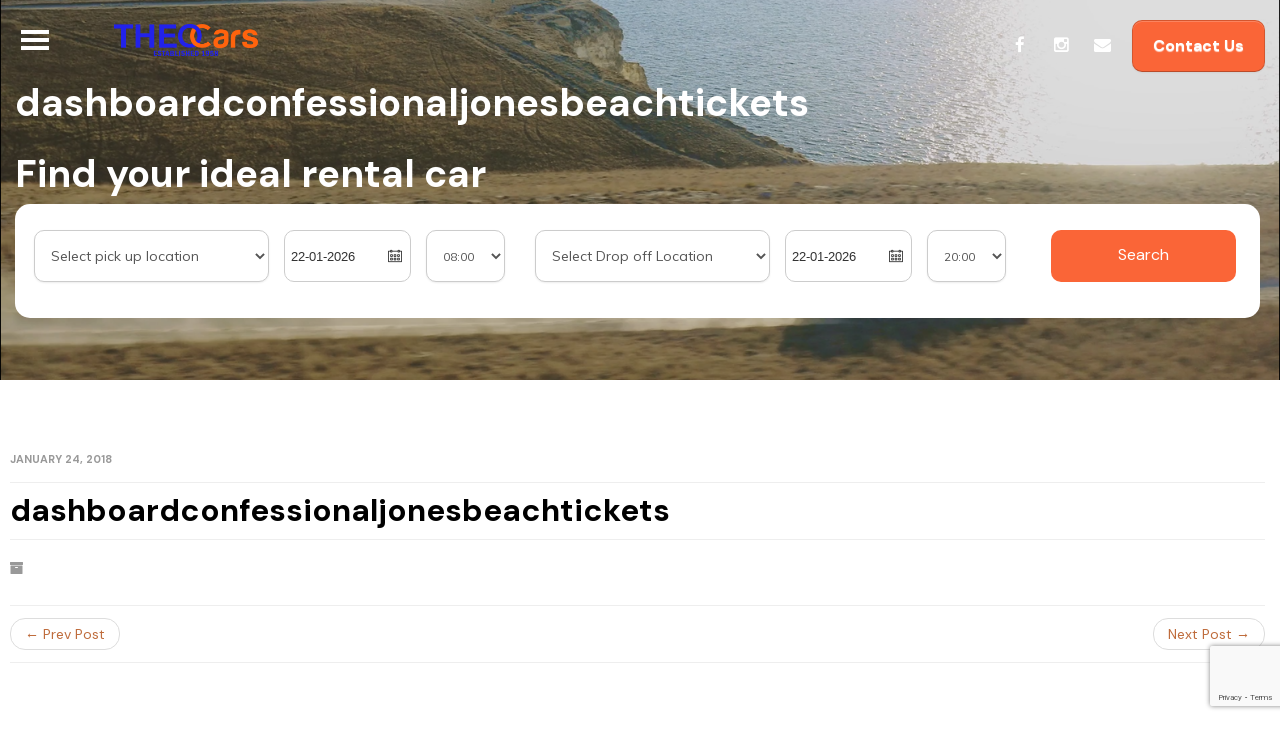

--- FILE ---
content_type: text/html; charset=UTF-8
request_url: https://theocars.com/user/dashboardconfessionaljonesbeachtickets/
body_size: 17463
content:
<!DOCTYPE html>
<!--// OPEN HTML //-->
<html lang="en-US" class="no-js">
    <head>
   <link href="https://fonts.googleapis.com/css2?family=DM+Sans:ital,wght@0,400;0,500;0,600;0,700;1,400&display=swap" rel="stylesheet">     
                <!--// SITE TITLE //-->
        <title>
            dashboardconfessionaljonesbeachtickets | Theodoulou Self Drive Cars        </title>
        <!--// SITE META //-->
        <meta charset="UTF-8" />
        <!-- Mobile Specific Metas
        ================================================== -->
            <meta name="viewport" content="width=device-width, user-scalable=no, initial-scale=1.0, minimum-scale=1.0, maximum-scale=1.0">
            <meta name="format-detection" content="telephone=no">            <link rel="icon"  href="https://theocars.com/wp-content/uploads/2023/05/android-chrome-192x192-1.png"/>
        <!--// PINGBACK & FAVICON //-->
        <link rel="pingback" href="https://theocars.com/xmlrpc.php" />
        <link rel="shortcut icon" href="https://theocars.com/wp-content/uploads/2023/05/Test-veed-remove-background-1.png" />        <meta name='robots' content='max-image-preview:large' />
<link rel='dns-prefetch' href='//fonts.googleapis.com' />
<link rel="alternate" type="application/rss+xml" title="Theodoulou Self Drive Cars &raquo; Feed" href="https://theocars.com/feed/" />
<script type="text/javascript">
/* <![CDATA[ */
window._wpemojiSettings = {"baseUrl":"https:\/\/s.w.org\/images\/core\/emoji\/14.0.0\/72x72\/","ext":".png","svgUrl":"https:\/\/s.w.org\/images\/core\/emoji\/14.0.0\/svg\/","svgExt":".svg","source":{"concatemoji":"https:\/\/theocars.com\/wp-includes\/js\/wp-emoji-release.min.js?ver=6.4.7"}};
/*! This file is auto-generated */
!function(i,n){var o,s,e;function c(e){try{var t={supportTests:e,timestamp:(new Date).valueOf()};sessionStorage.setItem(o,JSON.stringify(t))}catch(e){}}function p(e,t,n){e.clearRect(0,0,e.canvas.width,e.canvas.height),e.fillText(t,0,0);var t=new Uint32Array(e.getImageData(0,0,e.canvas.width,e.canvas.height).data),r=(e.clearRect(0,0,e.canvas.width,e.canvas.height),e.fillText(n,0,0),new Uint32Array(e.getImageData(0,0,e.canvas.width,e.canvas.height).data));return t.every(function(e,t){return e===r[t]})}function u(e,t,n){switch(t){case"flag":return n(e,"\ud83c\udff3\ufe0f\u200d\u26a7\ufe0f","\ud83c\udff3\ufe0f\u200b\u26a7\ufe0f")?!1:!n(e,"\ud83c\uddfa\ud83c\uddf3","\ud83c\uddfa\u200b\ud83c\uddf3")&&!n(e,"\ud83c\udff4\udb40\udc67\udb40\udc62\udb40\udc65\udb40\udc6e\udb40\udc67\udb40\udc7f","\ud83c\udff4\u200b\udb40\udc67\u200b\udb40\udc62\u200b\udb40\udc65\u200b\udb40\udc6e\u200b\udb40\udc67\u200b\udb40\udc7f");case"emoji":return!n(e,"\ud83e\udef1\ud83c\udffb\u200d\ud83e\udef2\ud83c\udfff","\ud83e\udef1\ud83c\udffb\u200b\ud83e\udef2\ud83c\udfff")}return!1}function f(e,t,n){var r="undefined"!=typeof WorkerGlobalScope&&self instanceof WorkerGlobalScope?new OffscreenCanvas(300,150):i.createElement("canvas"),a=r.getContext("2d",{willReadFrequently:!0}),o=(a.textBaseline="top",a.font="600 32px Arial",{});return e.forEach(function(e){o[e]=t(a,e,n)}),o}function t(e){var t=i.createElement("script");t.src=e,t.defer=!0,i.head.appendChild(t)}"undefined"!=typeof Promise&&(o="wpEmojiSettingsSupports",s=["flag","emoji"],n.supports={everything:!0,everythingExceptFlag:!0},e=new Promise(function(e){i.addEventListener("DOMContentLoaded",e,{once:!0})}),new Promise(function(t){var n=function(){try{var e=JSON.parse(sessionStorage.getItem(o));if("object"==typeof e&&"number"==typeof e.timestamp&&(new Date).valueOf()<e.timestamp+604800&&"object"==typeof e.supportTests)return e.supportTests}catch(e){}return null}();if(!n){if("undefined"!=typeof Worker&&"undefined"!=typeof OffscreenCanvas&&"undefined"!=typeof URL&&URL.createObjectURL&&"undefined"!=typeof Blob)try{var e="postMessage("+f.toString()+"("+[JSON.stringify(s),u.toString(),p.toString()].join(",")+"));",r=new Blob([e],{type:"text/javascript"}),a=new Worker(URL.createObjectURL(r),{name:"wpTestEmojiSupports"});return void(a.onmessage=function(e){c(n=e.data),a.terminate(),t(n)})}catch(e){}c(n=f(s,u,p))}t(n)}).then(function(e){for(var t in e)n.supports[t]=e[t],n.supports.everything=n.supports.everything&&n.supports[t],"flag"!==t&&(n.supports.everythingExceptFlag=n.supports.everythingExceptFlag&&n.supports[t]);n.supports.everythingExceptFlag=n.supports.everythingExceptFlag&&!n.supports.flag,n.DOMReady=!1,n.readyCallback=function(){n.DOMReady=!0}}).then(function(){return e}).then(function(){var e;n.supports.everything||(n.readyCallback(),(e=n.source||{}).concatemoji?t(e.concatemoji):e.wpemoji&&e.twemoji&&(t(e.twemoji),t(e.wpemoji)))}))}((window,document),window._wpemojiSettings);
/* ]]> */
</script>
<style id='wp-emoji-styles-inline-css' type='text/css'>

	img.wp-smiley, img.emoji {
		display: inline !important;
		border: none !important;
		box-shadow: none !important;
		height: 1em !important;
		width: 1em !important;
		margin: 0 0.07em !important;
		vertical-align: -0.1em !important;
		background: none !important;
		padding: 0 !important;
	}
</style>
<link rel='stylesheet' id='wp-block-library-css' href='https://theocars.com/wp-includes/css/dist/block-library/style.min.css?ver=6.4.7' type='text/css' media='all' />
<link rel='stylesheet' id='a-z-listing-block-css' href='https://theocars.com/wp-content/plugins/a-z-listing/css/a-z-listing-default.css?ver=4.3.1' type='text/css' media='all' />
<style id='classic-theme-styles-inline-css' type='text/css'>
/*! This file is auto-generated */
.wp-block-button__link{color:#fff;background-color:#32373c;border-radius:9999px;box-shadow:none;text-decoration:none;padding:calc(.667em + 2px) calc(1.333em + 2px);font-size:1.125em}.wp-block-file__button{background:#32373c;color:#fff;text-decoration:none}
</style>
<style id='global-styles-inline-css' type='text/css'>
body{--wp--preset--color--black: #000000;--wp--preset--color--cyan-bluish-gray: #abb8c3;--wp--preset--color--white: #ffffff;--wp--preset--color--pale-pink: #f78da7;--wp--preset--color--vivid-red: #cf2e2e;--wp--preset--color--luminous-vivid-orange: #ff6900;--wp--preset--color--luminous-vivid-amber: #fcb900;--wp--preset--color--light-green-cyan: #7bdcb5;--wp--preset--color--vivid-green-cyan: #00d084;--wp--preset--color--pale-cyan-blue: #8ed1fc;--wp--preset--color--vivid-cyan-blue: #0693e3;--wp--preset--color--vivid-purple: #9b51e0;--wp--preset--gradient--vivid-cyan-blue-to-vivid-purple: linear-gradient(135deg,rgba(6,147,227,1) 0%,rgb(155,81,224) 100%);--wp--preset--gradient--light-green-cyan-to-vivid-green-cyan: linear-gradient(135deg,rgb(122,220,180) 0%,rgb(0,208,130) 100%);--wp--preset--gradient--luminous-vivid-amber-to-luminous-vivid-orange: linear-gradient(135deg,rgba(252,185,0,1) 0%,rgba(255,105,0,1) 100%);--wp--preset--gradient--luminous-vivid-orange-to-vivid-red: linear-gradient(135deg,rgba(255,105,0,1) 0%,rgb(207,46,46) 100%);--wp--preset--gradient--very-light-gray-to-cyan-bluish-gray: linear-gradient(135deg,rgb(238,238,238) 0%,rgb(169,184,195) 100%);--wp--preset--gradient--cool-to-warm-spectrum: linear-gradient(135deg,rgb(74,234,220) 0%,rgb(151,120,209) 20%,rgb(207,42,186) 40%,rgb(238,44,130) 60%,rgb(251,105,98) 80%,rgb(254,248,76) 100%);--wp--preset--gradient--blush-light-purple: linear-gradient(135deg,rgb(255,206,236) 0%,rgb(152,150,240) 100%);--wp--preset--gradient--blush-bordeaux: linear-gradient(135deg,rgb(254,205,165) 0%,rgb(254,45,45) 50%,rgb(107,0,62) 100%);--wp--preset--gradient--luminous-dusk: linear-gradient(135deg,rgb(255,203,112) 0%,rgb(199,81,192) 50%,rgb(65,88,208) 100%);--wp--preset--gradient--pale-ocean: linear-gradient(135deg,rgb(255,245,203) 0%,rgb(182,227,212) 50%,rgb(51,167,181) 100%);--wp--preset--gradient--electric-grass: linear-gradient(135deg,rgb(202,248,128) 0%,rgb(113,206,126) 100%);--wp--preset--gradient--midnight: linear-gradient(135deg,rgb(2,3,129) 0%,rgb(40,116,252) 100%);--wp--preset--font-size--small: 13px;--wp--preset--font-size--medium: 20px;--wp--preset--font-size--large: 36px;--wp--preset--font-size--x-large: 42px;--wp--preset--spacing--20: 0.44rem;--wp--preset--spacing--30: 0.67rem;--wp--preset--spacing--40: 1rem;--wp--preset--spacing--50: 1.5rem;--wp--preset--spacing--60: 2.25rem;--wp--preset--spacing--70: 3.38rem;--wp--preset--spacing--80: 5.06rem;--wp--preset--shadow--natural: 6px 6px 9px rgba(0, 0, 0, 0.2);--wp--preset--shadow--deep: 12px 12px 50px rgba(0, 0, 0, 0.4);--wp--preset--shadow--sharp: 6px 6px 0px rgba(0, 0, 0, 0.2);--wp--preset--shadow--outlined: 6px 6px 0px -3px rgba(255, 255, 255, 1), 6px 6px rgba(0, 0, 0, 1);--wp--preset--shadow--crisp: 6px 6px 0px rgba(0, 0, 0, 1);}:where(.is-layout-flex){gap: 0.5em;}:where(.is-layout-grid){gap: 0.5em;}body .is-layout-flow > .alignleft{float: left;margin-inline-start: 0;margin-inline-end: 2em;}body .is-layout-flow > .alignright{float: right;margin-inline-start: 2em;margin-inline-end: 0;}body .is-layout-flow > .aligncenter{margin-left: auto !important;margin-right: auto !important;}body .is-layout-constrained > .alignleft{float: left;margin-inline-start: 0;margin-inline-end: 2em;}body .is-layout-constrained > .alignright{float: right;margin-inline-start: 2em;margin-inline-end: 0;}body .is-layout-constrained > .aligncenter{margin-left: auto !important;margin-right: auto !important;}body .is-layout-constrained > :where(:not(.alignleft):not(.alignright):not(.alignfull)){max-width: var(--wp--style--global--content-size);margin-left: auto !important;margin-right: auto !important;}body .is-layout-constrained > .alignwide{max-width: var(--wp--style--global--wide-size);}body .is-layout-flex{display: flex;}body .is-layout-flex{flex-wrap: wrap;align-items: center;}body .is-layout-flex > *{margin: 0;}body .is-layout-grid{display: grid;}body .is-layout-grid > *{margin: 0;}:where(.wp-block-columns.is-layout-flex){gap: 2em;}:where(.wp-block-columns.is-layout-grid){gap: 2em;}:where(.wp-block-post-template.is-layout-flex){gap: 1.25em;}:where(.wp-block-post-template.is-layout-grid){gap: 1.25em;}.has-black-color{color: var(--wp--preset--color--black) !important;}.has-cyan-bluish-gray-color{color: var(--wp--preset--color--cyan-bluish-gray) !important;}.has-white-color{color: var(--wp--preset--color--white) !important;}.has-pale-pink-color{color: var(--wp--preset--color--pale-pink) !important;}.has-vivid-red-color{color: var(--wp--preset--color--vivid-red) !important;}.has-luminous-vivid-orange-color{color: var(--wp--preset--color--luminous-vivid-orange) !important;}.has-luminous-vivid-amber-color{color: var(--wp--preset--color--luminous-vivid-amber) !important;}.has-light-green-cyan-color{color: var(--wp--preset--color--light-green-cyan) !important;}.has-vivid-green-cyan-color{color: var(--wp--preset--color--vivid-green-cyan) !important;}.has-pale-cyan-blue-color{color: var(--wp--preset--color--pale-cyan-blue) !important;}.has-vivid-cyan-blue-color{color: var(--wp--preset--color--vivid-cyan-blue) !important;}.has-vivid-purple-color{color: var(--wp--preset--color--vivid-purple) !important;}.has-black-background-color{background-color: var(--wp--preset--color--black) !important;}.has-cyan-bluish-gray-background-color{background-color: var(--wp--preset--color--cyan-bluish-gray) !important;}.has-white-background-color{background-color: var(--wp--preset--color--white) !important;}.has-pale-pink-background-color{background-color: var(--wp--preset--color--pale-pink) !important;}.has-vivid-red-background-color{background-color: var(--wp--preset--color--vivid-red) !important;}.has-luminous-vivid-orange-background-color{background-color: var(--wp--preset--color--luminous-vivid-orange) !important;}.has-luminous-vivid-amber-background-color{background-color: var(--wp--preset--color--luminous-vivid-amber) !important;}.has-light-green-cyan-background-color{background-color: var(--wp--preset--color--light-green-cyan) !important;}.has-vivid-green-cyan-background-color{background-color: var(--wp--preset--color--vivid-green-cyan) !important;}.has-pale-cyan-blue-background-color{background-color: var(--wp--preset--color--pale-cyan-blue) !important;}.has-vivid-cyan-blue-background-color{background-color: var(--wp--preset--color--vivid-cyan-blue) !important;}.has-vivid-purple-background-color{background-color: var(--wp--preset--color--vivid-purple) !important;}.has-black-border-color{border-color: var(--wp--preset--color--black) !important;}.has-cyan-bluish-gray-border-color{border-color: var(--wp--preset--color--cyan-bluish-gray) !important;}.has-white-border-color{border-color: var(--wp--preset--color--white) !important;}.has-pale-pink-border-color{border-color: var(--wp--preset--color--pale-pink) !important;}.has-vivid-red-border-color{border-color: var(--wp--preset--color--vivid-red) !important;}.has-luminous-vivid-orange-border-color{border-color: var(--wp--preset--color--luminous-vivid-orange) !important;}.has-luminous-vivid-amber-border-color{border-color: var(--wp--preset--color--luminous-vivid-amber) !important;}.has-light-green-cyan-border-color{border-color: var(--wp--preset--color--light-green-cyan) !important;}.has-vivid-green-cyan-border-color{border-color: var(--wp--preset--color--vivid-green-cyan) !important;}.has-pale-cyan-blue-border-color{border-color: var(--wp--preset--color--pale-cyan-blue) !important;}.has-vivid-cyan-blue-border-color{border-color: var(--wp--preset--color--vivid-cyan-blue) !important;}.has-vivid-purple-border-color{border-color: var(--wp--preset--color--vivid-purple) !important;}.has-vivid-cyan-blue-to-vivid-purple-gradient-background{background: var(--wp--preset--gradient--vivid-cyan-blue-to-vivid-purple) !important;}.has-light-green-cyan-to-vivid-green-cyan-gradient-background{background: var(--wp--preset--gradient--light-green-cyan-to-vivid-green-cyan) !important;}.has-luminous-vivid-amber-to-luminous-vivid-orange-gradient-background{background: var(--wp--preset--gradient--luminous-vivid-amber-to-luminous-vivid-orange) !important;}.has-luminous-vivid-orange-to-vivid-red-gradient-background{background: var(--wp--preset--gradient--luminous-vivid-orange-to-vivid-red) !important;}.has-very-light-gray-to-cyan-bluish-gray-gradient-background{background: var(--wp--preset--gradient--very-light-gray-to-cyan-bluish-gray) !important;}.has-cool-to-warm-spectrum-gradient-background{background: var(--wp--preset--gradient--cool-to-warm-spectrum) !important;}.has-blush-light-purple-gradient-background{background: var(--wp--preset--gradient--blush-light-purple) !important;}.has-blush-bordeaux-gradient-background{background: var(--wp--preset--gradient--blush-bordeaux) !important;}.has-luminous-dusk-gradient-background{background: var(--wp--preset--gradient--luminous-dusk) !important;}.has-pale-ocean-gradient-background{background: var(--wp--preset--gradient--pale-ocean) !important;}.has-electric-grass-gradient-background{background: var(--wp--preset--gradient--electric-grass) !important;}.has-midnight-gradient-background{background: var(--wp--preset--gradient--midnight) !important;}.has-small-font-size{font-size: var(--wp--preset--font-size--small) !important;}.has-medium-font-size{font-size: var(--wp--preset--font-size--medium) !important;}.has-large-font-size{font-size: var(--wp--preset--font-size--large) !important;}.has-x-large-font-size{font-size: var(--wp--preset--font-size--x-large) !important;}
.wp-block-navigation a:where(:not(.wp-element-button)){color: inherit;}
:where(.wp-block-post-template.is-layout-flex){gap: 1.25em;}:where(.wp-block-post-template.is-layout-grid){gap: 1.25em;}
:where(.wp-block-columns.is-layout-flex){gap: 2em;}:where(.wp-block-columns.is-layout-grid){gap: 2em;}
.wp-block-pullquote{font-size: 1.5em;line-height: 1.6;}
</style>
<link rel='stylesheet' id='contact-form-7-css' href='https://theocars.com/wp-content/plugins/contact-form-7/includes/css/styles.css?ver=5.7.5.1' type='text/css' media='all' />
<link rel='stylesheet' id='rs-plugin-settings-css' href='https://theocars.com/wp-content/plugins/revslider/public/assets/css/settings.css?ver=5.2.5.1' type='text/css' media='all' />
<style id='rs-plugin-settings-inline-css' type='text/css'>
#rs-demo-id {}
</style>
<link rel='stylesheet' id='dashicons-css' href='https://theocars.com/wp-includes/css/dashicons.min.css?ver=6.4.7' type='text/css' media='all' />
<link rel='stylesheet' id='simple-slideout-menu_styles-css' href='https://theocars.com/wp-content/plugins/simple-slideout-menu/assets/css/simple-slideout-menu.css?ver=6.4.7' type='text/css' media='all' />
<link rel='stylesheet' id='woocommerce-layout-css' href='//theocars.com/wp-content/plugins/woocommerce/assets/css/woocommerce-layout.css?ver=2.6.3' type='text/css' media='all' />
<link rel='stylesheet' id='woocommerce-smallscreen-css' href='//theocars.com/wp-content/plugins/woocommerce/assets/css/woocommerce-smallscreen.css?ver=2.6.3' type='text/css' media='only screen and (max-width: 768px)' />
<link rel='stylesheet' id='woocommerce-general-css' href='//theocars.com/wp-content/plugins/woocommerce/assets/css/woocommerce.css?ver=2.6.3' type='text/css' media='all' />
<link rel='stylesheet' id='a-z-listing-css' href='https://theocars.com/wp-content/plugins/a-z-listing/css/a-z-listing-default.css?ver=4.3.1' type='text/css' media='all' />
<link rel='stylesheet' id='jquery-ui-smoothness-css' href='https://theocars.com/wp-content/plugins/contact-form-7/includes/js/jquery-ui/themes/smoothness/jquery-ui.min.css?ver=1.12.1' type='text/css' media='screen' />
<link rel='stylesheet' id='imic_bootstrap-css' href='https://theocars.com/wp-content/themes/AutoStars/css/bootstrap.css?ver=1.7.5' type='text/css' media='all' />
<link rel='stylesheet' id='imic_bootstrap_theme-css' href='https://theocars.com/wp-content/themes/AutoStars/css/bootstrap-theme.css?ver=1.7.5' type='text/css' media='all' />
<link rel='stylesheet' id='imic_fontawesome-css' href='https://theocars.com/wp-content/themes/AutoStars/css/font-awesome.min.css?ver=1.7.5' type='text/css' media='all' />
<link rel='stylesheet' id='imic_lineicons-css' href='https://theocars.com/wp-content/themes/AutoStars/css/line-icons.min.css?ver=1.7.5' type='text/css' media='all' />
<link rel='stylesheet' id='imic_animations-css' href='https://theocars.com/wp-content/themes/AutoStars/css/animations.css?ver=1.7.5' type='text/css' media='all' />
<link rel='stylesheet' id='imic_main-css' href='https://theocars.com/wp-content/themes/AutoStars/style.css?ver=1.7.5' type='text/css' media='all' />
<link rel='stylesheet' id='imic_prettyPhoto-css' href='https://theocars.com/wp-content/themes/AutoStars/vendor/prettyphoto/css/prettyPhoto.css?ver=1.7.5' type='text/css' media='all' />
<link rel='stylesheet' id='imic_owl_carousel-css' href='https://theocars.com/wp-content/themes/AutoStars/vendor/owl-carousel/css/owl.carousel.css?ver=1.7.5' type='text/css' media='all' />
<link rel='stylesheet' id='imic_owl_theme-css' href='https://theocars.com/wp-content/themes/AutoStars/vendor/owl-carousel/css/owl.theme.css?ver=1.7.5' type='text/css' media='all' />
<link rel='stylesheet' id='redux-google-fonts-imic_options-css' href='https://fonts.googleapis.com/css?family=Roboto%7CRoboto+Condensed%7CPlayfair+Display&#038;ver=1709116677' type='text/css' media='all' />
<script type="text/javascript" src="https://theocars.com/wp-includes/js/jquery/jquery.min.js?ver=3.7.1" id="jquery-core-js"></script>
<script type="text/javascript" src="https://theocars.com/wp-includes/js/jquery/jquery-migrate.min.js?ver=3.4.1" id="jquery-migrate-js"></script>
<script type="text/javascript" id="ajax-login-script-js-extra">
/* <![CDATA[ */
var ajax_login_object = {"ajaxurl":"https:\/\/theocars.com\/wp-admin\/admin-ajax.php","loadingmessage":"Sending user info, please wait..."};
var reset_password = {"fillemail":"Please enter registered email","invalidemail":"Email is not registered with us"};
/* ]]> */
</script>
<script type="text/javascript" src="https://theocars.com/wp-content/themes/AutoStars/js/ajax-login-script.js?ver=6.4.7" id="ajax-login-script-js"></script>
<script type="text/javascript" src="https://theocars.com/wp-content/plugins/revslider/public/assets/js/jquery.themepunch.tools.min.js?ver=5.2.5.1" id="tp-tools-js"></script>
<script type="text/javascript" src="https://theocars.com/wp-content/plugins/revslider/public/assets/js/jquery.themepunch.revolution.min.js?ver=5.2.5.1" id="revmin-js"></script>
<link rel="https://api.w.org/" href="https://theocars.com/wp-json/" />
<link rel="canonical" href="https://theocars.com/user/dashboardconfessionaljonesbeachtickets/" />
<link rel='shortlink' href='https://theocars.com/?p=1258' />
<link rel="alternate" type="application/json+oembed" href="https://theocars.com/wp-json/oembed/1.0/embed?url=https%3A%2F%2Ftheocars.com%2Fuser%2Fdashboardconfessionaljonesbeachtickets%2F" />
<link rel="alternate" type="text/xml+oembed" href="https://theocars.com/wp-json/oembed/1.0/embed?url=https%3A%2F%2Ftheocars.com%2Fuser%2Fdashboardconfessionaljonesbeachtickets%2F&#038;format=xml" />
				<style>
					.simple-slideout-menu-panel {
						background: #eeeeee;
						max-width: 311px;
						color: #868080 ;
					}

					.simple-slideout-menu-panel.shadow {
						-webkit-box-shadow: 0 0 15px 0 rgba(0,0,0,0.5);
    					box-shadow: 0 0 15px 0 rgba(0,0,0,0.5);
					}

					.simple-slideout-menu-panel .simple-slideout-menu-close .dashicons:before {
						width:30px;
						height:30px;
						font-size: 30px;
					}

					.simple-slideout-menu-panel .simple-slideout-menu-close {
						color:#000000;
					}

					.simple-slideout-menu-panel .simple-slideout-menu-close:hover {
						color:#bc0909;
					}

					a[data-trigger="simple-slideout"]:not(.simple-slideout-menu-close ) {
						color:#000000 ;
						text-decoration:none;
					}

					a[data-trigger="simple-slideout"]:hover:not(.simple-slideout-menu-close ) {
						color:#111111 ;
					}

					a[data-trigger="simple-slideout"]:not(.simple-slideout-menu-close ) .dashicons:before {
						width:24px;
						height:24px;
						font-size: 24px;
					}

					.simple-slideout-menu-panel  ul.slideout-menu  a {
				    	color: #868080;
				    	font-size: 13px;
				    	line-height: 16px;
				    	text-decoration: none;
				    	text-transform: uppercase;
				    	font-weight: 800;
					}

					.simple-slideout-menu-panel  ul.slideout-menu a:hover {
				    	color: #000000;
					}
				</style>
			<script>                                    </script><style type="text/css">
.text-primary, .btn-primary .badge, .btn-link,a.list-group-item.active > .badge,.nav-pills > .active > a > .badge, p.drop-caps:first-child:first-letter, .accent-color, .nav-np .next:hover, .nav-np .prev:hover, .basic-link, .pagination > li > a:hover,.pagination > li > span:hover,.pagination > li > a:focus,.pagination > li > span:focus, .accordion-heading:hover .accordion-toggle, .accordion-heading:hover .accordion-toggle.inactive, .accordion-heading:hover .accordion-toggle i, .accordion-heading .accordion-toggle.active, .accordion-heading .accordion-toggle.active, .accordion-heading .accordion-toggle.active i, .main-navigation > ul > li > ul > li a:hover, .main-navigation > ul > li:hover > a, .main-navigation > ul > li:hover > a > i, .top-navigation li a:hover, .search-form h3, .featured-block h4, .vehicle-cost, .icon-box-inline span, .post-title a, .post-review-block h3.post-title a:hover, .review-status strong, .testimonial-block blockquote:before, .testimonial-info span, .additional-images .owl-carousel .item-video i, .vehicle-enquiry-foot i, .vehicle-enquiry-head h4, .add-features-list li i, .comparision-table .price, .search-filters .accordion-heading.accordionize .accordion-toggle.active, .search-filters .accordion-heading.togglize .accordion-toggle.active, .search-filters .accordion-heading .accordion-toggle.active, .search-filters .accordion-heading:hover .accordion-toggle.active, .search-filters .accordion-heading:hover .accordion-toggle.active:hover, .search-filters .accordion-heading.accordionize .accordion-toggle.active i, .search-filters .accordion-heading.togglize .accordion-toggle.active i, .filter-options-list li a:hover, .calculator-widget .loan-amount, .map-agent h4 a, .pricing-column h3, .listing-form-steps li.active a .step-state, .listing-form-steps li:hover a .step-state, .result-item-pricing .price, .result-item-features li i, .users-sidebar .list-group li a:hover > i, .saved-cars-table .price, .post .post-title a:hover, a, .post-actions .comment-count a:hover, .pricing-column .features a:hover, a:hover, .service-block h4 a:hover, .saved-cars-table .search-find-results a:hover, .widget a:hover, .nav-tabs > li > a:hover, .list-group-item a:hover, .icon-box.ibox-plain .ibox-icon i,.icon-box.ibox-plain .ibox-icon img, .icon-box.ibox-border .ibox-icon i,.icon-box.ibox-border .ibox-icon img, .top-header .sf-menu > li:hover > a, .header-v2 .topnav > ul > li:hover > a, .header-v4 .search-function .search-trigger, .additional-triggers > li > a:hover, .woocommerce div.product span.price, .woocommerce div.product p.price, .woocommerce #content div.product span.price, .woocommerce #content div.product p.price, .woocommerce-page div.product span.price, .woocommerce-page div.product p.price, .woocommerce-page #content div.product span.price, .woocommerce-page #content div.product p.price, .woocommerce ul.products li.product .price, .woocommerce-page ul.products li.product .price{
	color:;
}
.basic-link:hover, .continue-reading:hover{
	opacity:.8
}
p.drop-caps.secondary:first-child:first-letter, .accent-bg, .btn-primary,
.btn-primary.disabled,
.btn-primary[disabled],
fieldset[disabled] .btn-primary,
.btn-primary.disabled:hover,
.btn-primary[disabled]:hover,
fieldset[disabled] .btn-primary:hover,
.btn-primary.disabled:focus,
.btn-primary[disabled]:focus,
fieldset[disabled] .btn-primary:focus,
.btn-primary.disabled:active,
.btn-primary[disabled]:active,
fieldset[disabled] .btn-primary:active,
.btn-primary.disabled.active,
.btn-primary[disabled].active,
fieldset[disabled] .btn-primary.active,
.dropdown-menu > .active > a,
.dropdown-menu > .active > a:hover,
.dropdown-menu > .active > a:focus,
.nav-pills > li.active > a,
.nav-pills > li.active > a:hover,
.nav-pills > li.active > a:focus,
.pagination > .active > a,
.pagination > .active > span,
.pagination > .active > a:hover,
.pagination > .active > span:hover,
.pagination > .active > a:focus,
.pagination > .active > span:focus,
.label-primary,
.progress-bar-primary,
a.list-group-item.active,
a.list-group-item.active:hover,
a.list-group-item.active:focus,
.panel-primary > .panel-heading, .carousel-indicators .active, .flex-control-nav a:hover, .flex-control-nav a.flex-active, .media-box .media-box-wrapper, .media-box .zoom .icon, .media-box .expand .icon, .icon-box.icon-box-style1:hover .ico, .cart-bubble, .toggle-make a:hover, .search-trigger, .toggle-make a, .featured-block-image strong, .pass-actions:hover, .utility-icons > li > a:hover, .utility-icons > li:hover > a, .owl-theme .owl-page.active span, .owl-theme .owl-controls.clickable .owl-page:hover span, .seller-info, .search-icon-boxed, .logged-in-user:hover .user-dd-dropper, .testimonials-wbg .testimonial-block blockquote:after, .selling-choice > .btn-default.active, .fact-ico, .ibox-effect.ibox-dark .ibox-icon i:hover,.ibox-effect.ibox-dark:hover .ibox-icon i,.ibox-border.ibox-effect.ibox-dark .ibox-icon i:after, .icon-box .ibox-icon i,.icon-box .ibox-icon img, .icon-box .ibox-icon i,.icon-box .ibox-icon img, .icon-box.ibox-dark.ibox-outline:hover .ibox-icon i, .share-buttons-tc > li > a{
  background-color: ;
}
.btn-primary:hover,
.btn-primary:focus,
.btn-primary:active,
.btn-primary.active,
.open .dropdown-toggle.btn-primary, .toggle-make a:hover, .toggle-make a:hover, .search-trigger:hover, .woocommerce a.button.alt:hover, .woocommerce button.button.alt:hover, .woocommerce input.button.alt:hover, .woocommerce #respond input#submit.alt:hover, .woocommerce #content input.button.alt:hover, .woocommerce-page a.button.alt:hover, .woocommerce-page button.button.alt:hover, .woocommerce-page input.button.alt:hover, .woocommerce-page #respond input#submit.alt:hover, .woocommerce-page #content input.button.alt:hover, .woocommerce a.button.alt:active, .woocommerce button.button.alt:active, .woocommerce input.button.alt:active, .woocommerce #respond input#submit.alt:active, .woocommerce #content input.button.alt:active, .woocommerce-page a.button.alt:active, .woocommerce-page button.button.alt:active, .woocommerce-page input.button.alt:active, .woocommerce-page #respond input#submit.alt:active, .woocommerce-page #content input.button.alt:active, .wpcf7-form .wpcf7-submit{
  background: ;
  opacity:.9
}
p.demo_store, .woocommerce a.button.alt, .woocommerce button.button.alt, .woocommerce input.button.alt, .woocommerce #respond input#submit.alt, .woocommerce #content input.button.alt, .woocommerce-page a.button.alt, .woocommerce-page button.button.alt, .woocommerce-page input.button.alt, .woocommerce-page #respond input#submit.alt, .woocommerce-page #content input.button.alt, .woocommerce span.onsale, .woocommerce-page span.onsale, .wpcf7-form .wpcf7-submit, .woocommerce .widget_price_filter .ui-slider .ui-slider-handle, .woocommerce-page .widget_price_filter .ui-slider .ui-slider-handle, .woocommerce .widget_layered_nav ul li.chosen a, .woocommerce-page .widget_layered_nav ul li.chosen a, .ticket-cost{
	background: ;
}
.nav .open > a,
.nav .open > a:hover,
.nav .open > a:focus,
.pagination > .active > a,
.pagination > .active > span,
.pagination > .active > a:hover,
.pagination > .active > span:hover,
.pagination > .active > a:focus,
.pagination > .active > span:focus,
a.thumbnail:hover,
a.thumbnail:focus,
a.thumbnail.active,
a.list-group-item.active,
a.list-group-item.active:hover,
a.list-group-item.active:focus,
.panel-primary,
.panel-primary > .panel-heading, .btn-primary.btn-transparent, .icon-box.icon-box-style1 .ico, .user-login-btn:hover, .icon-box-inline span, .vehicle-enquiry-head, .selling-choice > .btn-default.active, .icon-box.ibox-border .ibox-icon, .icon-box.ibox-outline .ibox-icon, .icon-box.ibox-dark.ibox-outline:hover .ibox-icon, .header-v2 .site-header-wrapper, .dd-menu.topnav > ul > li > ul, .dd-menu.topnav > ul > li.megamenu > ul{
	border-color:;
}
.panel-primary > .panel-heading + .panel-collapse .panel-body, .nav-tabs > li.active > a, .nav-tabs > li.active > a:hover, .nav-tabs > li.active > a:focus, .main-navigation > ul > li ul, .navbar .search-form-inner, .woocommerce .woocommerce-info, .woocommerce-page .woocommerce-info, .woocommerce .woocommerce-message, .woocommerce-page .woocommerce-message{
	border-top-color:;
}
.panel-primary > .panel-footer + .panel-collapse .panel-body{
	border-bottom-color:;
}
.search-find-results, .dd-menu > ul > li > ul li ul{
	border-left-color:;
}
.ibox-border.ibox-effect.ibox-dark .ibox-icon i:hover,.ibox-border.ibox-effect.ibox-dark:hover .ibox-icon i {
	box-shadow:0 0 0 1px ;
}
.ibox-effect.ibox-dark .ibox-icon i:after {
	box-shadow:0 0 0 2px ;
}
@media only screen and (max-width: 767px) {
	.utility-icons.social-icons > li > a:hover{
		color:;
	}
}
/* Color Scheme Specific Classes */
/*========== User Custom CSS Styles ==========*/
                    #header{
margin: 0 auto;
}

.result-item-block p{color:#000; font-size:16px;}

.content {color:#000}

.col-md-12 p{color:#000}                </style>
<meta name="generator" content="Elementor 3.12.1; features: e_dom_optimization, e_optimized_assets_loading, e_optimized_css_loading, a11y_improvements, additional_custom_breakpoints; settings: css_print_method-external, google_font-enabled, font_display-swap">
<meta name="generator" content="Powered by Slider Revolution 5.2.5.1 - responsive, Mobile-Friendly Slider Plugin for WordPress with comfortable drag and drop interface." />
<link rel="icon" href="https://theocars.com/wp-content/uploads/2023/05/cropped-favicon_theo-32x32.png" sizes="32x32" />
<link rel="icon" href="https://theocars.com/wp-content/uploads/2023/05/cropped-favicon_theo-192x192.png" sizes="192x192" />
<link rel="apple-touch-icon" href="https://theocars.com/wp-content/uploads/2023/05/cropped-favicon_theo-180x180.png" />
<meta name="msapplication-TileImage" content="https://theocars.com/wp-content/uploads/2023/05/cropped-favicon_theo-270x270.png" />
<style>span.ctws-tc {
    display: block;
    float: left;
    margin-bottom: 20px;
    width: 80px;
}

a.tc-link {
    color: red !important;
    margin-left: -46px;
}

a.tc-link1 {
    color: red !important;
    margin-left: 10px;
}</style>		<style type="text/css" id="wp-custom-css">
			body{
	overflow-x:hidden;
}
.ctws_butt{
	background-color:#FA6537;
	color:#fff;
	padding:15px 20px;
	font-size:16px !important;
}
.ctws_butt:hover{
	color:#fff;
}
.share-buttons-gs li a{
	background:none !important;
}
.share-buttons-gs li a:hover{
	color: #333 ! important;
}
.wpcf7-list-item-label{display:none;}
.wpcf7-form-control.has-spinner.wpcf7-submit{background-color:#FA6537;}
@media only screen and (min-width: 768px) {
	.ctws-des{
		float:left;
		padding-right: 10px;
    padding-top: 5px;
	}
}
@media only screen and (max-width: 768px) {
	.ctws_butt{
		padding:10px 5px;
	}
	.ctws_butt{
	display: none !important;
   }
	.site-logo{
	padding-top:5px;
	padding-left: 5px;
  }
	.site-logo img {
	max-width: 120px !important;
  }
	.page-header{
		top: -25px !important;
	}
	.simple-slideout-menu-panel.left .simple-slideout-menu-close {
	left: 10px !important;
  }
	#rev_slider_1_1_wrapper{
	max-height: 300px !important;
  }
	#rev_slider_1_1{
	max-height: 300px !important;
  }
	.simple-slideout-menu-panel{
	width: 100% !important;
	}
	.copyrights-left{
		text-align:center;
	}
}
.slid_menu{
float: left;
padding-right: 5%;	
}
.view-format-choice{
 display:none;
}
@media (min-width: 1200px) {
 .page-header{
  min-height:553px;
 }
}
.page-id-20 .page-header{
	margin: 0px !important;
  top: 0px !important;
}
.page-id-20 .elementor-20 .elementor-element.elementor-element-feabd0d{
	width: 100%;
  text-align: center;
  max-width: 700px;
  margin: auto;
  display: flex;
}
.fa, [class^="fa-"] {font-family:FontAwesome !important;}

#gallery-1 img {
    border: 2px solid #ffffff !important;
}

h2 {
    font-size: 31.5px;
    font-weight: 700 !important;
}
.copyrights-right p{
	text-align:center;
}
.copyrights-left{
 font-size:14px !important;
}
.copyrights-right{
 font-size:14px !important;
}
.page-header{
 border:0px !important;
}
.utility-bar{
display:none !important;	
}
.ctws-bkbtn{
display: block;
    position: fixed;
    bottom: 0px;
    left: 0px;
    right: 0px;
}
		</style>
		<style type="text/css" title="dynamic-css" class="options-output">body, blockquote cite, .selectpicker.btn-default, .top-navigation > li > ul li, .result-item-title, .single-listing-actions .btn-default{font-family:Roboto;}h4,.top-navigation > li, .review-status span, .result-item-view-buttons a, .single-vehicle-details .badge-premium-listing, .points-review .review-point strong{font-family:"Roboto Condensed";}blockquote, .cursive, .site-tagline, .dd-menu .megamenu-container .megamenu-sub-title .accent-color, .by-type-options .item a span, .social-signup .or-break, .body-type-widget li span, .fact{font-family:"Playfair Display";}</style>    </head>
    <!--// CLOSE HEAD //-->
    <body class="user-template-default single single-user postid-1258  header-v1 elementor-default elementor-kit-1845">
<!--[if lt IE 7]>
	<p class="chromeframe">You are using an outdated browser. <a href="http://browsehappy.com/">Upgrade your browser today</a> or <a href="http://www.google.com/chromeframe/?redirect=true">install Google Chrome Frame</a> to better experience this site.</p>
<![endif]-->
<style>
body{
font-family: 'DM Sans';    
}
h1, h2, h3, h4, h5, h6{
 font-family: 'DM Sans' !important;   
}
.site-header{
 background:transparent;
 box-shadow:unset !important;
}
.body{
padding-top:unset !important;
}
.simsm-shortcode-ui>.dashicons-menu::before{
 color:#fff !important
}
.simsm-shortcode-ui.active>.dashicons-menu::before{
 color:#000 !important
}
.navbar{
 box-shadow:unset !important;   
}
.share-buttons-gs li a{
    color:#fff !important;
}
.btn{
  background-image:unset !important;  
}
@media (min-width: 1200px) {
  .container {
    width: 1280px;
  }
 /*.page-header{
  min-height:553px !important;
 }*/
}
@media only screen and (min-width: 768px) {
.search-function{
display:none;
}
.site-logo img{
 max-width: 200px !important;   
}
}
.ctws_butt{
border-radius:10px !important;
}

.site-footer-top{
background:#2f2f2f !important;
color:#fff !important;
}
.site-footer-bottom{
 background:#fff !important;
 color:#000 !important;
}
.site-footer ul li{
 border-bottom:0px !important;
}
.footer_widget.widget a{
  color:#fff !important;   
}
/*#menu-footer li::before {
	position: absolute;
	left:0;
	content: "\f0da";
	font-family: "FontAwesome";
	font-size: 80%;
}*/
.page-header{
padding-bottom:0px !important;
}
@media only screen and (max-width: 768px) {
.site-header-wrapper{
position:fixed !important;
}
.footer_widget{
 text-align:center;
}
}
.sticky-header .site-logo{
  /*display:none;*/ 
}
</style>
<script>
var $ =jQuery;
$(document).ready(function(){
$('.simsm-shortcode-ui').on('click','',function(){
    	//$('.site-logo').toggle();
    	
    });
});
</script>
<div class="body">
	<!-- Start Site Header -->
	<div class="site-header-wrapper">
        <header class="site-header">
            <div class="container sp-cont">
                						<style>
						.navbar{
                         background:unset !important;   
                        }
                        </style>   
						<div class='slid_menu'>				<a href="#" data-trigger="simple-slideout" class="simsm-shortcode-ui"><span class="dashicons dashicons-menu"></span></a>
			</div>                <div class="site-logo">
                    <h1><a href="https://theocars.com" title="Theodoulou Self Drive Cars" class="default-logo"><img src="https://theocars.com/wp-content/uploads/2023/05/Logo.png" alt="Logo"></a>                                    <a href="https://theocars.com" title="Theodoulou Self Drive Cars" class="retina-logo"><img src="https://theocars.com/wp-content/uploads/2023/05/Logo.png" alt="Logo" width="" height=""></a></h1>
                    <span class="site-tagline"></span>
                </div>
<div class="header-right">
    <span class='ctws-des'><ul class="utility-icons social-icons social-icons-colored share-buttons-gs"><li class="facebook"><a href="https://www.facebook.com/TheodoulouSelfDriveCarsLtd" target="_blank" title="Facebook"><i class="fa fa-facebook"></i></a></li><li class="instagram"><a href="https://www.instagram.com/theocars1958/" target="_blank" title="instagram"><i class="fa fa-instagram"></i></a></li><li class="email"><a href="mailto:?subject=&nbsp;&amp;body=:http://theocars.com/" target="_blank" title="Email"><i class="fa fa-envelope"></i></a></li></ul></span>
             <a href='http://theocars.com/contact-us/'><span class='ctws_butt btn'>Contact Us</a>
                     <!--<div class="user-login-panel">
                        <a href="#" class="user-login-btn" data-toggle="modal" data-target="#PaymentModal"><i class="icon-profile"></i></a>
                    </div>-->                   
                </div>
            </div>
        </header>
        <!-- End Site Header -->
        <div class="navbar">
            <div class="container sp-cont">
                            <div class="search-function">
                    <!--<a href="#" class="search-trigger"><i class="fa fa-search"></i></a>-->
                    <span><i class="fa fa-phone"></i> Call us <strong>+357 24654411</strong> <!--<em>or</em> --></span>
                </div>                <!-- Main Navigation -->
                                <!-- Search Form -->
                <div class="search-form">
                    <div class="search-form-inner">
                        <form class=" searchoneform" method="get" action="https://theocars.com/list-view/">
                        <input type="hidden" value="250" name="page_id">
                            <h3>Find a Car with our Quick Search</h3>
                            <div class="row parent-category-row">
                        	<div class="col-md-12">Please select search fields from Theme Options</div>                            </div>
                                    <div class="row">
                                    <div class="col-md-6">
                                    </div>
                                        <div class="col-md-6">
                                            <input type="submit" class="btn btn-block btn-info btn-lg" value="Find my vehicle now">
                                        </div>
                                    </div>
                        </form>
                    </div>
                </div>            </div>
        </div>
   	</div><style>
.body{
font-family:FontAwesome,'DM Sans' !important;
}
.page-header {
  margin: 0;
  padding: 0;
  border: 0;
  min-height: 200px;
 top: -20px;
  position: relative;
  }
.parallax {
  background-position: center center;
  background-size: cover;
  background-repeat: no-repeat;
  /*background-color: #f8f8f8;*/
}
.navbar {
  background: rgba(255,255,255,.9);
  margin-bottom: 0;
  min-height: inherit;
  position: relative;
  z-index: 3;
  border-radius: 0;
  height: 52px;
  box-shadow: 0 1px 2px rgba(0,0,0,.1);
  color: #777;
}
.page-header{
    margin: 20px 0 30px !important;
}
@media (min-width: 1200px) {
  .container {
    width:1280px !important;
  }
}
.ctws-top-formn{
 position: absolute;
  top:20%;   
}
@media only screen and (min-width: 768px) {
    .page-id-250 #content{
       padding: 30px 0px !important; 
    }
	.ctws-des{
		float:left;
		padding-right: 10px;
    padding-top: 5px;
	}
	.ctws_butt{
		padding:10px 5px;
	}
	.ctws_butt{
  background-color: #FA6537 !important;
  color: #fff !important;
  padding: 15px 20px !important;
  font-weight: bold;
}
.site-header-wrapper{
    top:0px !important;
}
}
@media only screen and (max-width: 768px) {
.ctws-top-formn {
  position: absolute;
  top: 14% !important;
}
.page-header{
      margin: 20px 0 15px !important;  
    }
}
@media only screen and (min-width: 768px) {
.ctws-top-formn #ds_search_box{
  background: #fff !important;
  opacity:1 !important;
}
}
#ds_search_box{
  padding-top:0px !important;
  border-radius: 15px;
}
.page-header{
padding-bottom:0px;
}
</style>
<div class="page-header parallax">
<div class="page-header parallax vvv" style="background-image:url(https://theocars.com/wp-content/uploads/2024/03/Screenshot-720.png); background-color:; height:400px;">
    	<div class="container">
        	<h1 class="page-title">dashboardconfessionaljonesbeachtickets</h1>
       	</div>
    </div>
    <style>
        @media (min-width: 1200px) {
         .page-header{
          /*min-height:400px !important;
          height:100vh;
          max-height:400px !important;*/
         }
         #rev_slider_1_1_wrapper{
           height:400px !important;
           max-height:400px !important;                                     
         }
          #rev_slider_1_1{
           height:400px !important;
           max-height:400px !important;                                     
         }
         .tp-fullwidth-forcer{
           height:400px !important;   
         }
         .ctws_innpad{
           padding-top:unset !important;   
         }
        </style>
</div>
<div id='main_header' class='container'>
<div class='wpb_wrapper'>
<div class='ctws-top-formn ctws-home2-form'>
<h1 style='color:#fff;'>Find your ideal rental car</h1><div id='ds_search_box' style='padding-top:25px;'></div>
	<link type="text/css" rel="stylesheet" href="//theocars.com/booking/css/ply.css"/>
  <script type="text/javascript" src="//theocars.com/booking/js/ply.min.js" async></script>
	<link rel="stylesheet" href="//theocars.com/booking/css/bootstrap-datetimepicker.css" />
  <script src="//theocars.com/booking/js/bootstrap-datetimepicker.js" type="text/javascript"></script>
  <script src="//theocars.com/booking/js/jquery.cycle.all.min.js" type="text/javascript" async></script> 
   
    
   <link rel="stylesheet" type="text/css" href="//theocars.com/booking/css/prettyphoto.css" /> 
   
   <link rel="stylesheet" type="text/css" href="//theocars.com/booking/css/bt_bootstrap.css" /> 
    <link rel="stylesheet" type="text/css" href="//theocars.com/booking/css/drivenet.css">
    <link href="https://fonts.googleapis.com/css?family=Muli" rel="stylesheet">
  <!-- <link rel="stylesheet" href="https://www.malot.fr/bootstrap-datetimepicker/css/bootstrap.css" /> -->
    <link rel='stylesheet' type='text/css' href='//theocars.com/booking/css/jquery-ui.css'/>
    <link href="https://fonts.googleapis.com/css?family=Roboto" rel="stylesheet">
    <link href="https://fonts.googleapis.com/css?family=Roboto+Condensed" rel="stylesheet">
    <script>
    $=jQuery;
   </script>
    <script type='text/javascript' language='javascript' src='//theocars.com/booking/js/index.js' async></script>
   <script type='text/javascript' language='javascript' src='//theocars.com/booking/js/moment.js' async></script>
	
<style>
    @media only screen and (min-width: 768px) {
    .ctws-top-formn #ds_search_box{
        background:rgba(255,255,255) !important;
     }
    }</style>
  <script>
   jQuery(document).ready(function(){
                                    
  jQuery.ajax({
    url: '/booking/booking_index.php',
    dataType: 'html',
    async: false,
    error: function(){
      alert("Error In Loading");
    },
    success: function(data){
      jQuery('#ds_search_box').html(data);
    },
  });
  });
function formatDate(inputDate) {
    var parts = inputDate.split('-');
    // new Date(year, monthIndex [, day [, hours [, minutes [, seconds [, milliseconds]]]]])
    var formattedDate = new Date(parts[2], parts[1] - 1, parts[0]);
    return formattedDate.toISOString().split('T')[0];
}
function frontajaxFormSubmit(paramlist_form){
  if(paramlist_form=="bookform" ){
   if($('#pickup_id1').val()==0){
     Ply.dialog("alert","please select the pickup Location");
        return false;   
    }
      if($('#age').val()==0){
     Ply.dialog("alert","please select the Age");
        return false;   
    }
    //alert('hello');
    if($('#myDate').val()==0){
        Ply.dialog("alert","please select the pickup Date");
        return false;
    }

    if($('#mytime').val()==0){
        Ply.dialog("alert","please select the pickup Time");
        return false;
    }
    
    if($('#pickup_id2').val()==0){
     Ply.dialog("alert","please select the return Location");
        return false;   
    }

     if($('#retmyDate').val()==0){
        Ply.dialog("alert","please select the Return Date");
        return false;
    }

    /* if($('#retmytime').val()==0){
        Ply.dialog("alert","please select the Return Time");
        return false;
    }*/
    
    var my_time = $('#mytime').val();
    var ser_time = $('#ser_time').val();
    var p_date = $('#myDate').val();
    var s_date = $('#ser_date').val();
    
    var smydate   = $('#myDate').val();
    var retmyDate = $('#retmyDate').val();
    var fromDate = new Date(formatDate($('#myDate').val()));
    var toDate = new Date(formatDate($('#retmyDate').val()));
    
    
    var retmytime = $('#retmytime').val();

    
    if(toDate < fromDate){
     alert('End date should be greater than Start date.');
     return false;
     }
    
    if((my_time<ser_time)&&(p_date==s_date)){
       Ply.dialog("alert","Bookings must be made at least 12 hours in advance. Please try your search again.");
        return false;
    }
    
    if((my_time>retmytime)&&(p_date==s_date)){
       Ply.dialog("alert","Return time greater than pickup time.");
       
    }
  }
  
  $("#"+paramlist_form).submit();

}

 </script>

 <script type="text/javascript">
   $( document ).ready(function() { 
   var tmp_today =new Date();
   /*var today = new Date(tmp_today.getTime() + 24 * 60 * 60 * 1000);
   alert(today+'cccc');*/
   
   var timeZoneOffset = tmp_today.getTimezoneOffset(); // Get the local timezone offset in minutes
    var cyprusOffset = -120; // GMT+2 (Standard Time)
    var dstStart = new Date(tmp_today.getFullYear(), 2, 31); // Last Sunday in March (DST starts)
    var dstEnd = new Date(tmp_today.getFullYear(), 9, 31);  // Last Sunday in October (DST ends)
    dstStart.setDate(dstStart.getDate() - dstStart.getDay());
    dstEnd.setDate(dstEnd.getDate() - dstEnd.getDay());
    if (tmp_today >= dstStart && tmp_today < dstEnd) {
        cyprusOffset = -180; // GMT+3 (Daylight Saving Time)
    }
    var cyprusTime = new Date(tmp_today.getTime() + (timeZoneOffset * 60000) + (cyprusOffset * 60000));
    
    // Calculate the Cyprus time after 24 hours
    var today = new Date(cyprusTime.getTime() + 24 * 60 * 60 * 1000);
   
  
  var tomorrow = new Date(today.getTime());
       $('.form_date').datetimepicker({
            format: "dd-mm-yyyy",
            weekStart: 1,
           todayBtn:  0,
           autoclose: 1,
           startView: 2,
           minView: 2,
           forceParse: 0,
            minDate:'+1',
            defaultDate: "+1w",
            startDate: tomorrow

        });
$('.form_date').datetimepicker('setDate', tomorrow);
  //  $('.form_date').data("DateTimePicker").date('23-01-2026 12:23');

    $('.form_time').datetimepicker({
      formatViewType: 'time',
          format: "hh:ii",
           weekStart: 1,
           todayBtn:  0,
           autoclose: 1,
           todayHighlight: 1,
           startView: 1,
           minView: 0,
           maxView: 1,
           forceParse: 0  
        })
    
//var dayaftertomorrow = new Date(today.getTime() + 72 * 60 * 60 * 1000);
var dayaftertomorrow = new Date(today.getTime());
    $('.form_date1').datetimepicker({
            format: "dd-mm-yyyy",
            weekStart: 1,
           todayBtn:  0,
           autoclose: 1,
           todayHighlight: 1,
           startView: 2,
           minView: 2,
           forceParse: 0,
            minDate:'+2',
            defaultDate: "+1w",
            startDate: dayaftertomorrow,

        });

  $('.form_date1').datetimepicker('setDate', tomorrow);  

    $('.form_time1').datetimepicker({
      formatViewType: 'time',
          format: "hh:ii",
           weekStart: 1,
           todayBtn:  0,
           autoclose: 1,
           todayHighlight: 1,
           startView: 1,
           minView: 0,
           maxView: 1,
           forceParse: 0  
        })
   

});

function closedate()
           {
           
            //alert('hey'+ $('#myDate').val());
            
            var date1 = $('#myDate').val();
            var temp = date1.split(' ');
            var temp1 = temp[0].split('-');      
           var today =new Date(temp1[2]+'/'+temp1[1]+'/'+temp1[0]);
            var dayaftertomorrow = new Date(today.getTime() + 24 * 60 * 60 * 1000);
            
            $('#date1d').val(temp1[0]); 
            $('#date1m').val(temp1[2]+temp1[1]);
            $('.form_date1').datetimepicker("setStartDate",dayaftertomorrow);
           //  $('.form_date1').datetimepicker("setStartDate",dayaftertomorrow);
           }

function closedTime(){
            //alert('time'+$('#mytime').val());
           
            var time = $('#mytime').val();

            var timtemp = time.split(' ');
            var timtemp1 = timtemp[0].split(':');
            $('#time1').val(timtemp1[0]+timtemp1[1]);

        }
function retcloseddate()
           {
            //alert('hey'+ $('#myDate').val());
            var retdate = $('#retmyDate').val();
            var rettemp = retdate.split(' ');
            var rettemp1 = rettemp[0].split('-');      
          
            $('#date2d').val(rettemp1[0]); 
            $('#date2m').val(rettemp1[2]+rettemp1[1]);
            //$('.form_date').datetimepicker("setStartDate","+7");
            //$('.form_date').datetimepicker().datetimepicker('setStartDate', '+7');
           }

 function retclosedTime(){
            //alert('time'+$('#mytime').val());
            var rettime = $('#retmytime').val();
            var rettimtemp = rettime.split(' ');
            var rettimtemp1 = rettimtemp[0].split(':');
            $('#time2').val(rettimtemp1[0]+rettimtemp1[1]);

        }
    </script>  

  </div>
</div>
</div>
<!-- Start Body Content -->
  	<div class="main" role="main">
    	<div id="content" class="content full">
      		<div class="container">
        		<div class="row">
          			<div class="col-md-12 single-post">
            			<header class="single-post-header clearfix">
                            <div class="post-actions">
                                <div class="post-date">January 24, 2018</div>
                                <div class="comment-count"></div>
                            </div>
              				<h2 class="post-title">dashboardconfessionaljonesbeachtickets</h2>
            			</header>
            			<article class="post-content">
                                      				                            <!-- Review Block -->
                                                            <div class="post-meta">
                                <i class="fa fa-archive"></i>
                                </div>
                                                            <!-- Pagination -->
                            <ul class="pager">
                                <li class="pull-left"><a href="https://theocars.com/user/linkinparktourwith30secondstomars/" rel="prev">&larr; Prev Post</a></li>
                                <li class="pull-right"><a href="https://theocars.com/user/ringostarrconcertschedule/" rel="next">Next Post &rarr;</a></a></li>
                            </ul>
                            <!-- About Author -->
                                        			</article>
                        <!-- Post Comments -->
                         
                    </div>
                    	                        </div>
                    </div>
                </div>
         	</div>
    <!-- End Body Content -->
    <footer class="site-footer">
        <div class="site-footer-top">
    	<div class="container">
            	<div class="row">
                	<div class="col-md-3 col-sm-3 widget footer_widget widget_block">
<div class="wp-block-columns is-layout-flex wp-container-core-columns-layout-1 wp-block-columns-is-layout-flex">
<div class="wp-block-column is-layout-flow wp-block-column-is-layout-flow">
<p><h5>Theodoulou Self Drive Cars</h5></p>


<div class="widget widget_nav_menu"><div class="menu-footer-container"><ul id="menu-footer" class="menu"><li id="menu-item-1961" class="menu-item menu-item-type-post_type menu-item-object-page menu-item-1961"><a href="https://theocars.com/terms-conditions/">Terms &#038; Conditions</a></li>
</ul></div></div></div>
</div>
</div><div class="col-md-3 col-sm-3 widget footer_widget widget_block">
<div class="wp-block-columns is-layout-flex wp-container-core-columns-layout-2 wp-block-columns-is-layout-flex">
<div class="wp-block-column is-layout-flow wp-block-column-is-layout-flow">
<h5>Business Hours</h5>
<p>Mon- Sat: 08:30am-12:30pm<br/>
24 hour number: +357-24654411</p>
</div>
</div>
</div><div class="col-md-3 col-sm-3 widget footer_widget widget_block">
<div class="wp-block-columns is-layout-flex wp-container-core-columns-layout-3 wp-block-columns-is-layout-flex">
<div class="wp-block-column is-layout-flow wp-block-column-is-layout-flow">
<h5>Address</h5> <p>Address: 13 Leonida Kioupi Street, Larnaca 6030, Cyprus</p>
</div>
</div>
</div><div class="col-md-3 col-sm-3 widget footer_widget widget_block"><h5>Contact us</h5>
<p><a href="Mob: 00357-99517411 " style="color:#fff;">Mob: 00357-99517411 </a><br>
<a href="tel: 00357-24654411 " style="color:#fff;">Tel: 00357-24654411 </a><br>
<a href="f. 00357-24624511 " style="color:#fff;">Fax: 00357-24624511 </a><br />
Email: mail@theocars.com
</p></div>            	</div>
         </div>
   	</div>
           	        <div class="site-footer-bottom">
        	<div class="container">
                <div class="row">
                	<div class="col-md-6 col-sm-6 copyrights-left">
                    	<p>All Rights Reserved. Theo Cars</p>
                    </div>
                                        <div class="col-md-6 col-sm-6 copyrights-right">
                        <p>Developed by DLK Cyprus</p>
                        <ul class="social-icons social-icons-colored pull-right">
                                                    </ul>
                    </div>
                </div>
            </div>
        </div>
    </footer>
<a id="back-to-top"><i class="fa fa-angle-double-up"></i></a>  
<div class="modal fade" id="PaymentModal" tabindex="-1" data-backdrop="static" role="dialog" aria-labelledby="PaymentModalLabel" aria-hidden="true">
    <div class="modal-dialog">
    <div class="modal-content">
        <div class="modal-header">
            <button type="button" class="close" data-dismiss="modal" aria-hidden="true">&times;</button>
            <h4 class="modal-title" id="myModalLabel">Login or Register for website</h4>
        </div>
        <div class="modal-body">
            <div class="tabs">
              <ul class="nav nav-tabs">
                <li class="active"> <a data-toggle="tab" href="#login-user-form"> Login </a> </li>
                <li> <a data-toggle="tab" href="#register-user-form"> Register </a> </li>
                <li> <a data-toggle="tab" href="#reset-user-form"> Reset Password </a> </li>
              </ul>
              <div class="tab-content">
                <div id="login-user-form" class="tab-pane active">
                  <form id="login-popup" action="login" method="post">
                  <br/>
                                        <input type ="hidden" class ="redirect_login" name ="redirect_login" value =""/>
                    <div class="input-group">
                    <span class="input-group-addon"><i class="fa fa-user"></i></span>
                    <input class="form-control input1" id="loginname" type="text" name="loginname" placeholder="Username">
                    </div>
                    <div class="input-group">
                    <span class="input-group-addon"><i class="fa fa-lock"></i></span>
                    <input class="form-control input1" id="password" type="password" name="password" placeholder="Password">
                    </div>
                    <div class="input-group">
                    <input type="checkbox" checked="checked" value="true" name="rememberme" id="rememberme" class="checkbox"> Remember Me!                    </div>
                    <input class="submit_button btn btn-primary button2" type="submit" value="Login Now" name="submit">
                    <input type="hidden" id="security" name="security" value="4df2dcbd06" /><input type="hidden" name="_wp_http_referer" value="/user/dashboardconfessionaljonesbeachtickets/" /><br/><p class="status"></p>
                    </form>
                </div>
                <div id="register-user-form" class="tab-pane">
                  <form method="post" id="registerformpopup" name="registerformpopup" class="register-form-popup">
                  <br/>
                    <input type ="hidden" class ="redirect_register" name ="redirect_register" value =""/>
                                        <div class="input-group">
                    <span class="input-group-addon">Role</span>
                    <select name="user-role" id="user-role-popup" class="form-control selectpicker">
                    <option value="Dealer">Dealer</option><option value="Individual">Individual</option>                    </select>
                    </div>
                                        <div class="input-group">
                    <span class="input-group-addon"><i class="fa fa-user"></i></span>
                    <input type="text" name="username" id="username-popup" class="form-control" placeholder="Username">
                    </div>
                    <div class="input-group">
                    <span class="input-group-addon"><i class="fa fa-envelope"></i></span>
                    <input type="email" name="email" id="email-popup" class="form-control" placeholder="Email">
                    </div>
                    <div class="input-group">
                    <span class="input-group-addon"><i class="fa fa-lock"></i></span>
                    <input type="password" name="pwd1" id="pwd1-popup" class="form-control password-input-popup" placeholder="Password">
                    </div><div class="signup-form">
                    <a href="javascript:void(0);" rel="0" title="Show/Hide Password" class="password-show-popup pass-actions"><i class="fa-eye-slash"></i></a>
					<a href="javascript:void(0);" title="Generate Password" class="password-generate-popup pass-actions"><i class="fa fa-refresh"></i></a>
                	<div class="progress"><div class="progress-bar password-output-popup" style="width: 0%"></div></div></div>
                	<div class="clearfix spacer-20"></div>
                    <div class="input-group">
                    <span class="input-group-addon"><i class="fa fa-refresh"></i></span>
                    <input type="password" name="pwd2" id="pwd2-popup" class="form-control password-input2-popup" placeholder="Repeat Password">
                    </div>
                    <label>Are you human?</label>
                    <div class="row">
                    	<div class="col-md-6 col-sm-6">
                            <div class="input-group">
                                <span class="input-group-addon"><span id="captcha-popup">7 + Three</span></span>
                                <input id="captcha_val-popup" class="form-control" type="text" placeholder="Insert Captcha">
                                <input type="hidden" name="image_path" id="image_path" value="https://theocars.com/wp-content/themes/AutoStars">
                                <input type="hidden" name="task" id="task-popup" value="register" />
                            </div>
                       	</div>
                        <div class="col-md-6 col-sm-6">
                        	<button type="submit" id="submit-popup" class="btn btn-primary btn-block" style="line-height: 1.47;">Register Now</button>
                        </div>
                    </div>
                    </form><div class="clearfix"></div><br/>
                    <div id="message-popup"></div>
                </div>
                <div id="reset-user-form" class="tab-pane">
                  <form id="reset-pass" method="post">
                  <br/>
                                        <input type ="hidden" class ="redirect_login" name ="redirect_login" value =""/>
                    <div class="input-group">
                    <span class="input-group-addon"><i class="fa fa-user"></i></span>
                    <input class="form-control input1" id="reset-email" type="text" name="reset-email" placeholder="Email Address">
                    </div>
                    <div class="input-group" id="reset-key" style="display:none;">
                    <span class="input-group-addon"><i class="fa fa-lock"></i></span>
                    <input class="form-control input1" id="reset-verification" type="text" name="reset-verification" placeholder="Please insert verification code">
                    </div>
                    <div id="show-pass-fields" style="display:none;">
                    <div class="input-group">
                    <span class="input-group-addon"><i class="fa fa-lock"></i></span>
                    <input class="form-control input1" id="reset-pass1" type="password" name="reset-pass1" placeholder="Enter Password">
                    </div>
                    <div class="input-group">
                    <span class="input-group-addon"><i class="fa fa-lock"></i></span>
                    <input class="form-control input1" id="reset-pass2" type="password" name="reset-pass2" placeholder="Enter Password Again">
                    </div>
                    </div>
                    <input id="reset-code" class="submit_button btn btn-primary button2" type="submit" value="Reset Password" name="submit">
                    <input style="display:none;" id="reset-new-pass" class="submit_button btn btn-primary button2" type="submit" value="Change Password" name="submit_pass">
                    
                    <br/><p class="status"></p>
                    </form>
                </div>
              </div>
            </div>
        </div>
        <div class="modal-footer">
        </div>
    </div>
    </div>
</div>
<!-- End Boxed Body -->
<!-- LIGHTBOX INIT -->
		<script>
			jQuery(document).ready(function() {
               jQuery("a[data-rel^='prettyPhoto']").prettyPhoto({
				  opacity: 0.5,
				  social_tools: "",
				  deeplinking: false,
				  allow_resize:false,
				  show_title: true,
				  theme: 'pp_default',
				});
				jQuery('.sort-source a').click(function(){
					var sortval = jQuery(this).parent().attr('data-option-value');
					$(".sort-destination li a").removeAttr('data-rel');
    				$(".sort-destination li a").attr('data-rel', "prettyPhoto["+sortval+"]");
				});
            });
		</script>
	<script>
$( document ).ready(function() {
    $("#gallery-1 a").attr("href", "https://theocars.com/list-view/");
});
</script>
<div id="simple-slideout-menu-panel" class="simple-slideout-menu-panel left shadow">
    <a href="#" class="simple-slideout-menu-close" data-trigger="simple-slideout"><span class="dashicons dashicons-menu"></span></a>
    <div class="menu-main-container"><ul id="menu-main" class="slideout-menu"><li><a href="https://theocars.com" title="Theodoulou Self Drive Cars" class="default-logo"><img src="https://theocars.com/wp-content/uploads/2023/05/Logo.png" alt="Logo"></a></li><li class="ctws-menu-first"><div class="first-element"><a href="Mob:00357-99517411"><i class="fa fa-phone"></i></a><a href="mailto:mail@theocars.com"><i class="fa fa-envelope-o"></i></a></div></li><li id="menu-item-851" class="menu-item menu-item-type-post_type menu-item-object-page menu-item-home menu-item-851"><a href="https://theocars.com/">Home</a></li>
<li id="menu-item-899" class="menu-item menu-item-type-post_type menu-item-object-page menu-item-899"><a href="https://theocars.com/list-view/">Our Fleet</a></li>
<li id="menu-item-905" class="menu-item menu-item-type-post_type menu-item-object-page menu-item-905"><a href="https://theocars.com/rental-information/">Rental Information</a></li>
<li id="menu-item-968" class="menu-item menu-item-type-post_type menu-item-object-page menu-item-968"><a href="https://theocars.com/request-a-reservation/">Request a Reservation</a></li>
<li id="menu-item-2308" class="menu-item menu-item-type-post_type menu-item-object-page menu-item-2308"><a href="https://theocars.com/faqs/">FAQs</a></li>
<li id="menu-item-994" class="menu-item menu-item-type-post_type menu-item-object-page menu-item-994"><a href="https://theocars.com/special-offers/">Special Offers</a></li>
<li id="menu-item-853" class="menu-item menu-item-type-post_type menu-item-object-page menu-item-853"><a href="https://theocars.com/contact-us/">Contact Us</a></li>
</ul></div></div><script type ="text/javascript">                    jQuery(document).ready(function(){

});                </script><style id='core-block-supports-inline-css' type='text/css'>
.wp-container-core-columns-layout-1.wp-container-core-columns-layout-1{flex-wrap:nowrap;}.wp-container-core-columns-layout-2.wp-container-core-columns-layout-2{flex-wrap:nowrap;}.wp-container-core-columns-layout-3.wp-container-core-columns-layout-3{flex-wrap:nowrap;}
</style>
<script type="text/javascript" src="https://theocars.com/wp-content/plugins/contact-form-7/includes/swv/js/index.js?ver=5.7.5.1" id="swv-js"></script>
<script type="text/javascript" id="contact-form-7-js-extra">
/* <![CDATA[ */
var wpcf7 = {"api":{"root":"https:\/\/theocars.com\/wp-json\/","namespace":"contact-form-7\/v1"}};
/* ]]> */
</script>
<script type="text/javascript" src="https://theocars.com/wp-content/plugins/contact-form-7/includes/js/index.js?ver=5.7.5.1" id="contact-form-7-js"></script>
<script type="text/javascript" id="imic_child_cat-js-extra">
/* <![CDATA[ */
var classified = {"ajaxurl":"https:\/\/theocars.com\/wp-admin\/admin-ajax.php"};
/* ]]> */
</script>
<script type="text/javascript" src="https://theocars.com/wp-content/plugins/imi-classifieds/js/get-child-cat.js?ver=1.7.5" id="imic_child_cat-js"></script>
<script type="text/javascript" src="https://theocars.com/wp-content/plugins/simple-slideout-menu/assets/js/simple-slideout-menu.js?ver=1.0" id="simple-slideout-menu_scripts-js"></script>
<script type="text/javascript" id="wc-add-to-cart-js-extra">
/* <![CDATA[ */
var wc_add_to_cart_params = {"ajax_url":"\/wp-admin\/admin-ajax.php","wc_ajax_url":"\/user\/dashboardconfessionaljonesbeachtickets\/?wc-ajax=%%endpoint%%","i18n_view_cart":"View Cart","cart_url":"https:\/\/theocars.com","is_cart":"","cart_redirect_after_add":"no"};
/* ]]> */
</script>
<script type="text/javascript" src="//theocars.com/wp-content/plugins/woocommerce/assets/js/frontend/add-to-cart.min.js?ver=2.6.3" id="wc-add-to-cart-js"></script>
<script type="text/javascript" src="//theocars.com/wp-content/plugins/woocommerce/assets/js/jquery-blockui/jquery.blockUI.min.js?ver=2.70" id="jquery-blockui-js"></script>
<script type="text/javascript" id="woocommerce-js-extra">
/* <![CDATA[ */
var woocommerce_params = {"ajax_url":"\/wp-admin\/admin-ajax.php","wc_ajax_url":"\/user\/dashboardconfessionaljonesbeachtickets\/?wc-ajax=%%endpoint%%"};
/* ]]> */
</script>
<script type="text/javascript" src="//theocars.com/wp-content/plugins/woocommerce/assets/js/frontend/woocommerce.min.js?ver=2.6.3" id="woocommerce-js"></script>
<script type="text/javascript" src="//theocars.com/wp-content/plugins/woocommerce/assets/js/jquery-cookie/jquery.cookie.min.js?ver=1.4.1" id="jquery-cookie-js"></script>
<script type="text/javascript" id="wc-cart-fragments-js-extra">
/* <![CDATA[ */
var wc_cart_fragments_params = {"ajax_url":"\/wp-admin\/admin-ajax.php","wc_ajax_url":"\/user\/dashboardconfessionaljonesbeachtickets\/?wc-ajax=%%endpoint%%","fragment_name":"wc_fragments"};
/* ]]> */
</script>
<script type="text/javascript" src="//theocars.com/wp-content/plugins/woocommerce/assets/js/frontend/cart-fragments.min.js?ver=2.6.3" id="wc-cart-fragments-js"></script>
<script type="text/javascript" src="https://theocars.com/wp-content/themes/AutoStars/imic-framework/widgets/Newsletter/newsletter.js?ver=6.4.7" id="imic_newslatter-js"></script>
<script type="text/javascript" src="https://theocars.com/wp-content/themes/AutoStars/js/modernizr.js?ver=1.7.5" id="imic_jquery_modernizr-js"></script>
<script type="text/javascript" src="https://theocars.com/wp-content/themes/AutoStars/js/bootstrap-slider.js?ver=1.7.5" id="imic_bootstrap_slider-js"></script>
<script type="text/javascript" src="https://theocars.com/wp-content/themes/AutoStars/vendor/prettyphoto/js/prettyphoto.js?ver=1.7.5" id="imic_jquery_prettyphoto-js"></script>
<script type="text/javascript" src="https://theocars.com/wp-content/themes/AutoStars/js/ui-plugins.js?ver=1.7.5" id="imic_jquery_ui_plugins-js"></script>
<script type="text/javascript" src="https://theocars.com/wp-content/themes/AutoStars/js/helper-plugins.js?ver=1.7.5" id="imic_jquery_helper_plugins-js"></script>
<script type="text/javascript" src="https://theocars.com/wp-content/themes/AutoStars/js/bootstrap.js?ver=1.7.5" id="imic_jquery_bootstrap-js"></script>
<script type="text/javascript" src="https://theocars.com/wp-content/themes/AutoStars/vendor/password-checker.js?ver=1.7.5" id="imic_password_checker-js"></script>
<script type="text/javascript" src="https://theocars.com/wp-content/themes/AutoStars/vendor/flexslider/js/jquery.flexslider.js?ver=1.7.5" id="imic_jquery_flexslider-js"></script>
<script type="text/javascript" id="imic_jquery_init-js-extra">
/* <![CDATA[ */
var values = {"ajaxurl":"https:\/\/theocars.com\/wp-admin\/admin-ajax.php","tmpurl":"https:\/\/theocars.com\/wp-content\/themes\/AutoStars","basic":"Basic Search","advanced":"Advanced Search"};
var overform = {"basic":"Basic Search","advanced":"Advanced Search","mortgage":"Please fill all fields"};
/* ]]> */
</script>
<script type="text/javascript" src="https://theocars.com/wp-content/themes/AutoStars/js/init.js?ver=1.7.5" id="imic_jquery_init-js"></script>
<script type="text/javascript" src="https://theocars.com/wp-content/themes/AutoStars/vendor/owl-carousel/js/owl.carousel.min.js?ver=1.7.5" id="imic_owl_carousel_min-js"></script>
<script type="text/javascript" id="imic_search_location-js-extra">
/* <![CDATA[ */
var searches = {"ajaxurl":"https:\/\/theocars.com\/wp-admin\/admin-ajax.php","measure":"km"};
/* ]]> */
</script>
<script type="text/javascript" src="https://theocars.com/wp-content/themes/AutoStars/js/search_location.js?ver=1.7.5" id="imic_search_location-js"></script>
<script type="text/javascript" id="imic_common_scripts-js-extra">
/* <![CDATA[ */
var common = {"ajaxurl":"https:\/\/theocars.com\/wp-admin\/admin-ajax.php"};
/* ]]> */
</script>
<script type="text/javascript" src="https://theocars.com/wp-content/themes/AutoStars/js/common_scripts.js?ver=1.7.5" id="imic_common_scripts-js"></script>
<script type="text/javascript" id="imic_vehicle_add-js-extra">
/* <![CDATA[ */
var dashboard = {"ajaxurl":"https:\/\/theocars.com\/wp-admin\/admin-ajax.php","exceed":"You can not select more than 3 listings to compare","compmsg":"Compare ","asaved":"You have already saved this search","ssaved":"Successfully Saved"};
/* ]]> */
</script>
<script type="text/javascript" src="https://theocars.com/wp-content/themes/AutoStars/js/vehicle-add.js?ver=1.7.5" id="imic_vehicle_add-js"></script>
<script type="text/javascript" id="imic_enquiry_email-js-extra">
/* <![CDATA[ */
var values_enquiry = {"ajaxurl":"https:\/\/theocars.com\/wp-admin\/admin-ajax.php","tmpurl":"https:\/\/theocars.com\/wp-content\/themes\/AutoStars","msg":"Please enter Email","sending":"Sending Information...","success":"Details forwarded to dealer"};
/* ]]> */
</script>
<script type="text/javascript" src="https://theocars.com/wp-content/themes/AutoStars/js/enquiry_email.js?ver=1.7.5" id="imic_enquiry_email-js"></script>
<script type="text/javascript" src="https://theocars.com/wp-includes/js/jquery/ui/core.min.js?ver=1.13.2" id="jquery-ui-core-js"></script>
<script type="text/javascript" src="https://theocars.com/wp-includes/js/jquery/ui/datepicker.min.js?ver=1.13.2" id="jquery-ui-datepicker-js"></script>
<script type="text/javascript" id="jquery-ui-datepicker-js-after">
/* <![CDATA[ */
jQuery(function(jQuery){jQuery.datepicker.setDefaults({"closeText":"Close","currentText":"Today","monthNames":["January","February","March","April","May","June","July","August","September","October","November","December"],"monthNamesShort":["Jan","Feb","Mar","Apr","May","Jun","Jul","Aug","Sep","Oct","Nov","Dec"],"nextText":"Next","prevText":"Previous","dayNames":["Sunday","Monday","Tuesday","Wednesday","Thursday","Friday","Saturday"],"dayNamesShort":["Sun","Mon","Tue","Wed","Thu","Fri","Sat"],"dayNamesMin":["S","M","T","W","T","F","S"],"dateFormat":"MM d, yy","firstDay":1,"isRTL":false});});
/* ]]> */
</script>
<script type="text/javascript" src="https://theocars.com/wp-content/plugins/contact-form-7/includes/js/html5-fallback.js?ver=5.7.5.1" id="contact-form-7-html5-fallback-js"></script>
<script type="text/javascript" src="https://www.google.com/recaptcha/api.js?render=6LejUrIlAAAAAOGTaHnxQ4x2gCniijsj05jNkSxr&amp;ver=3.0" id="google-recaptcha-js"></script>
<script type="text/javascript" src="https://theocars.com/wp-includes/js/dist/vendor/wp-polyfill-inert.min.js?ver=3.1.2" id="wp-polyfill-inert-js"></script>
<script type="text/javascript" src="https://theocars.com/wp-includes/js/dist/vendor/regenerator-runtime.min.js?ver=0.14.0" id="regenerator-runtime-js"></script>
<script type="text/javascript" src="https://theocars.com/wp-includes/js/dist/vendor/wp-polyfill.min.js?ver=3.15.0" id="wp-polyfill-js"></script>
<script type="text/javascript" id="wpcf7-recaptcha-js-extra">
/* <![CDATA[ */
var wpcf7_recaptcha = {"sitekey":"6LejUrIlAAAAAOGTaHnxQ4x2gCniijsj05jNkSxr","actions":{"homepage":"homepage","contactform":"contactform"}};
/* ]]> */
</script>
<script type="text/javascript" src="https://theocars.com/wp-content/plugins/contact-form-7/modules/recaptcha/index.js?ver=5.7.5.1" id="wpcf7-recaptcha-js"></script>
<script type="text/javascript" id="imic_agent_register-js-extra">
/* <![CDATA[ */
var agent_register = {"ajaxurl":"https:\/\/theocars.com\/wp-admin\/admin-ajax.php"};
/* ]]> */
</script>
<script type="text/javascript" src="https://theocars.com/wp-content/themes/AutoStars/js/agent-register.js?ver=1.7.5" id="imic_agent_register-js"></script>
</body>
<div id="searchmodal" class="modal fade" aria-hidden="true" aria-labelledby="mymodalLabel" role="dialog" tabindex="-1">
<div class="modal-dialog">
<div class="modal-content">
<div class="modal-header">
<button class="close" aria-hidden="true" data-dismiss="modal" type="button">×</button>
<h4 id="mymodalLabel" class="modal-title">Save Search</h4>
</div>
<div class="modal-body">
<form method="post" id="contactform" name="contactform" class="contact-form clearfix" action="mail/contact.php">
        <div class="row">
            <div class="col-md-12">
                <div class="form-group">
                    <input type="text" id="search-title" name="First Name"  class="form-control input-lg" placeholder="First name*">
                </div>
            </div>
            <div class="col-md-12">
                <div class="form-group">
                    <textarea cols="6" rows="2" id="search-desc" name="comments" class="form-control input-lg" placeholder="Description"></textarea>
                </div>
                
            </div>
            <div class="col-md-12">
                <div class="form-group">
                    <div id="messages"></div>
                </div>
                
            </div>
        </div>
    </form>
</div>
<div class="modal-footer">
<input id="" name="submit" type="button" class="btn btn-default inverted save-search" value="Save Search">
<button class="btn btn-default inverted" data-dismiss="modal" type="button">Close</button>
</div>
</div>
</div>
</div>
<!--Delete Confirmation Box-->
<div id="confirm-delete" class="modal fade" aria-hidden="true" aria-labelledby="mymodalLabel" role="dialog" tabindex="-1">
                            <div class="modal-dialog">
<div class="modal-content">
<div class="modal-header">
<button class="close" aria-hidden="true" data-dismiss="modal" type="button">×</button>
<h4 id="mymodalLabel" class="modal-title">Delete Selected Items</h4>
</div>
<div class="modal-body">
Are you really wants to delete</div>
<div class="modal-footer">
<input id="delete" name="submit" data-dismiss="modal" type="button" class="btn btn-default inverted" value="Delete">
<button class="btn btn-default inverted" data-dismiss="modal" type="button">Close</button>
</div>
</div>
</div>
</div>
<div class="ctws-res-form-btn-wrap ctws-bkbtn"> <a href="/booking/" class="ctws-res-form-btn">BOOK NOW</a></div>
<style>
@media only screen and (max-width: 600px) {
    .navbar{
    display:none;
    }
    .ctws_innpad{
     padding-top:2% !important;
    }
    .page-header{
      margin: 20px 0 15px !important; 
    }
}
</style>
</html>

--- FILE ---
content_type: text/html; charset=UTF-8
request_url: https://theocars.com/booking/booking_index.php
body_size: 2407
content:

<style>
.ctws-return-location .select2 , .ctws-pickup-location .select2{   text-indent: 10px;}
.ctws-return-location .select2-selection__arrow b , .ctws-pickup-location .select2-selection__arrow b {left:-10px !important;}
.ctws-return .fa-clock-o, .ctws-pickup .fa-clock-o {
    position: absolute;
    z-index: 9;
    font-size: 18px;
    color: #FA6537;
    top: 13px;
    left: 5px;
}
/*.ctws-home2-form .col-md-5 {
  width:45%;
}*/
.icon-calendar , .icon-time {}
.input-append input{border-radius:0;}
.btn-info { width: 40%;}
   .ctws-theme-form { 
    border-radius: 0 !important;
  
    outline: none !important;
}

/*.col-md-3 {
    width: 31%;
}*/
.col-md-6.col-sm-3.ctws-margin-b {
    padding-right: 0px;
}
*/
.thames-form-page{
  font-family:'Roboto Condensed';
}



.select2-selection__rendered {
  font-size: 12px !important;
  border: 1px solid #ccc !important;
}
.ctws-search-btn {
    background: #FA6537 !important;
    border-radius:10px;
    width: 100%;
    display: block;
    text-align: center;
    color: #fff !important;
    font-size: 16px;
    padding: 15px 5px;
    cursor: pointer;
   }
.add-on {
    position: relative;
    right: 27px;
    background-color: transparent !important;
}
.ctws-search{padding:0;}
.thames-form-page .row{margin:0;}
.thames-form-page .container{padding:0;}
/*.ctws-form-left {
    padding: 0;
}
.ctws-p{padding-left: 0;}*/
.ctws-form-heading h3 {
    margin-left: 18px;
}
.ctws-responsive-form{position:relative;}
.ctws-res-form-btn-wrap{display:none;}
.ctws-res-form-btn {
    background: #2f2f2f !important;
    border-radius: 0;
    width: 100%;
    display: block;
    text-align: center;
    color: #fff !important;
    font-size: 20px;
    padding:15px 0;
}
.cla-img {
    width: 15px;
    position: relative;
}
.time-img {
    width: 15px;
    position: relative;
}

.add-on {
    border: none !important;
}
span#select2-mytime-container , #select2-retmytime-container{
    padding-right: 10px !important;
    text-align: right;
}
.ctws-return,.ctws-pickup{padding:0 !important;}
/*-------MEDIA START -------*/

@media only screen and (max-width:991px){
  .ctws-res-form-btn-wrap{display:block;}
  .ctws-form-wrap{display:none;}
}
@media only screen and (min-width: 768px) {
 .top-frm{
      padding:16px 24px;
  }
  .ctws-lpadding{
      padding-left:0px !important;
  }
  .form-control{
    height: 52px !important;
    margin-bottom:0px !important;
    border-radius: 10px !important;
  }
  .ctws-form-left input{
    height: 52px !important;
    margin-bottom:0px !important;
    border-radius: 10px !important;
  }
  .thames-form-page input{
    height: 52px !important;
    margin-bottom:0px !important;
    border-radius: 10px !important;
    background:#fff !important;
  }
  .thames-form-page input{
    height: 52px !important;
    margin-bottom:0px !important;
    border-radius: 10px !important;
    background:#fff !important;  
  }
  #myDate{
    height: 52px !important;
    margin-bottom:0px !important;
    border-radius: 10px !important;
    background:#fff !important;  
  }
  #retmyDate{
    height: 52px !important;
    margin-bottom:0px !important;
    border-radius: 10px !important;
    background:#fff !important;  
  }
  .ctws-search-btn{
    height: 52px !important;
    margin-bottom:0px !important;
    border-radius: 10px !important;
   }
   #mytime{
    height: 52px !important;
    margin-bottom:0px !important;
    border-radius: 10px !important;
   }
   #retmytime{
    height: 52px !important;
    margin-bottom:0px !important;
    border-radius: 10px !important;
   }
   .input-append .add-on, .input-prepend .add-on{
     padding:15px 5px !important;
   }
   .ctws-form-heading h3 {
	padding-left: 23px;
	margin-left:unset !important;
	font-size:20px !important;
   }
   .ctws-rpadding{
    padding-right:0px !important;
   }
 }
 @media only screen and (max-width:1600px) and (min-width:1026px){
    .datetimepicker.datetimepicker-dropdown-bottom-right.dropdown-menu {
    top: 195px !important;
    margin-left: -59px;
}
}
</style>


<section class="thames-form-page row container" id="page1">
    <div class="ctws-form-heading">
    <!--<h3>Search for your Car Rental</h3>-->
    <h3></h3>
    </div>
    <div class="ctws-responsive-form top-frm">
     <!--<div class="ctws-res-form-btn-wrap col-md-12"> <a href="/booking/" class="ctws-res-form-btn">BOOK NOW</a></div>-->
  <div class="row ctws-form-wrap">

    <form method="post" action="/booking/availability.php" name="bookform" id="bookform" class="form-group">   
    <input name="newquery" value="yes" type="hidden" />
    <input name="op" value="step1" type="hidden" />
    <div class="row">
       <div class="col-md-5 col-sm-10 ctws-form-left ctws-lpadding">
        <div class="col-md-12 ctws-p ctws-lpadding">
          <div class="col-md-6 col-sm-3 ctws-margin-b ctws-pickup-location ctws-lpadding">
            <select id="pickup_id1" name="pickup_id1" class="form-control chosen-select">
             <option label="Larnaca Airport" value="21">Larnaca Airport</option>
<option label="Paphos Airport" value="22">Paphos Airport</option>
<option label="Larnaca Town" value="23">Larnaca Town</option>
<option label="Limassol Town" value="26">Limassol Town</option>
<option label="Nicosia Town" value="27">Nicosia Town</option>
<option label="Ayia Napa Town" value="28">Ayia Napa Town</option>
<option label="Select pick up location" value="0" selected="selected">Select pick up location</option>

            </select>
            <!--<i class="fa fa-map-marker ctws-loction-icon" aria-hidden="true"></i>-->
          </div>


          <div class="col-md-4 col-sm-4 ctws-margin-b ctws-p-d">
             <input type="hidden" id="date1m" name="date1m" value="" class="month" />
                <input type="hidden" id="date1d" name="date1d" value="" class="date" />
                <!-- <input type="hidden" id="time1" name="time1" value="" class="time"/> -->
                <div class="input-append date form_date ">
                <input placeholder="Pickup Date" size="16" type="text" class="form-control ctws-pickup-date ctws-theme-form" id="myDate"  name="date"  value="" onChange="closedate()" readonly>  <span class="add-on"><i class="icon-calendar cal-i"><!--<img src="http://theocars.com/booking/img/cal.png" class="cla-img">--></i></span>
                </div>
          </div>


          <div class="col-md-2 col-sm-2 ctws-margin-b ctws-pickup">
            <div class="input-append  timcss">
              <!--<i class="fa fa-clock-o"></i>-->
                  <select id="mytime" name="time1" class="form-control ctws-theme-form " >
                    <option label="00:00" value="0000">00:00</option>
<option label="00:30" value="0030">00:30</option>
<option label="01:00" value="0100">01:00</option>
<option label="01:30" value="0130">01:30</option>
<option label="02:00" value="0200">02:00</option>
<option label="02:30" value="0230">02:30</option>
<option label="03:00" value="0300">03:00</option>
<option label="03:30" value="0330">03:30</option>
<option label="04:00" value="0400">04:00</option>
<option label="04:30" value="0430">04:30</option>
<option label="05:00" value="0500">05:00</option>
<option label="05:30" value="0530">05:30</option>
<option label="06:00" value="0600">06:00</option>
<option label="06:30" value="0630">06:30</option>
<option label="07:00" value="0700">07:00</option>
<option label="07:30" value="0730">07:30</option>
<option label="08:00" value="0800" selected="selected">08:00</option>
<option label="08:30" value="0830">08:30</option>
<option label="09:00" value="0900">09:00</option>
<option label="09:30" value="0930">09:30</option>
<option label="10:00" value="1000">10:00</option>
<option label="10:30" value="1030">10:30</option>
<option label="11:00" value="1100">11:00</option>
<option label="11:30" value="1130">11:30</option>
<option label="12:00" value="1200">12:00</option>
<option label="12:30" value="1230">12:30</option>
<option label="13:00" value="1300">13:00</option>
<option label="13:30" value="1330">13:30</option>
<option label="14:00" value="1400">14:00</option>
<option label="14:30" value="1430">14:30</option>
<option label="15:00" value="1500">15:00</option>
<option label="15:30" value="1530">15:30</option>
<option label="16:00" value="1600">16:00</option>
<option label="16:30" value="1630">16:30</option>
<option label="17:00" value="1700">17:00</option>
<option label="17:30" value="1730">17:30</option>
<option label="18:00" value="1800">18:00</option>
<option label="18:30" value="1830">18:30</option>
<option label="19:00" value="1900">19:00</option>
<option label="19:30" value="1930">19:30</option>
<option label="20:00" value="2000">20:00</option>
<option label="20:30" value="2030">20:30</option>
<option label="21:00" value="2100">21:00</option>
<option label="21:30" value="2130">21:30</option>
<option label="22:00" value="2200">22:00</option>
<option label="22:30" value="2230">22:30</option>
<option label="23:00" value="2300">23:00</option>
<option label="23:30" value="2330">23:30</option>

                </select>            
                <!-- <span class="add-on"><i class="icon-time time-i">
                  <img src="https://theocars.com/booking/img/clock.png" class="time-img"></i></span> -->
                </div>
          </div>
        </div>
      </div>
       <div class="col-md-5 col-sm-10 ctws-form-left ctws-lpadding">
        <div class="col-md-12 ctws-p ctws-lpadding">
          <div class="col-md-6 col-sm-3 ctws-margin-b ctws-return-location ctws-lpadding">
             <select id="pickup_id2" name="pickup_id2" class="form-control" style="height:34px"><option label="Larnaca Airport" value="21">Larnaca Airport</option>
<option label="Paphos Airport" value="22">Paphos Airport</option>
<option label="Larnaca Town" value="23">Larnaca Town</option>
<option label="Limassol Town" value="26">Limassol Town</option>
<option label="Nicosia Town" value="27">Nicosia Town</option>
<option label="Ayia Napa Town" value="28">Ayia Napa Town</option>
<option label="Select Drop off Location" value="0" selected="selected">Select Drop off Location</option>
</select>
             <!--<i class="fa fa-map-marker ctws-loction-icon" aria-hidden="true"></i>-->
          </div>
          <div class="col-md-4 col-sm-4 ctws-margin-b ctws-r-d">
             <input type="hidden" id="date2m" name="date2m" value="" class="month" />
                <input type="hidden" id="date2d" name="date2d" value="" class="date" />
                <!-- <input type="hidden" id="time2" name="time2" value="" class="time"/> -->
              <div class="input-append date form_date1">
                <input placeholder="Return Date" size="16" type="text" class="form-control ctws-theme-form ctws-return-date" id="retmyDate"  name="retnd"  value="" onChange="retcloseddate()" readonly>
                 <span class="add-on"><i class="icon-calendar cal-i"><!--<img src="http://theocars.com/booking/img/cal.png" class="cla-img">--></i></span>
                </div>
          </div>
          <div class="col-md-2 col-sm-2 ctws-margin-b ctws-return">
             <div class="input-append  timcss">
                <!-- <input placeholder="Return Time" size="16" type="text" class="form-control ctws-theme-form" id="retmytime"  name="rettim"  value="" onChange="retclosedTime()" readonly>
                <span class="add-on"><i class="icon-time time-i"><img src="https://theocars.com/booking/img/clock.png" class="time-img"></i></span> -->
                <!--<i class="fa fa-clock-o"></i>-->
                <select id="retmytime" name="time2" class="form-control ctws-theme-form" >
                    <option label="00:00" value="0000">00:00</option>
<option label="00:30" value="0030">00:30</option>
<option label="01:00" value="0100">01:00</option>
<option label="01:30" value="0130">01:30</option>
<option label="02:00" value="0200">02:00</option>
<option label="02:30" value="0230">02:30</option>
<option label="03:00" value="0300">03:00</option>
<option label="03:30" value="0330">03:30</option>
<option label="04:00" value="0400">04:00</option>
<option label="04:30" value="0430">04:30</option>
<option label="05:00" value="0500">05:00</option>
<option label="05:30" value="0530">05:30</option>
<option label="06:00" value="0600">06:00</option>
<option label="06:30" value="0630">06:30</option>
<option label="07:00" value="0700">07:00</option>
<option label="07:30" value="0730">07:30</option>
<option label="08:00" value="0800">08:00</option>
<option label="08:30" value="0830">08:30</option>
<option label="09:00" value="0900">09:00</option>
<option label="09:30" value="0930">09:30</option>
<option label="10:00" value="1000">10:00</option>
<option label="10:30" value="1030">10:30</option>
<option label="11:00" value="1100">11:00</option>
<option label="11:30" value="1130">11:30</option>
<option label="12:00" value="1200">12:00</option>
<option label="12:30" value="1230">12:30</option>
<option label="13:00" value="1300">13:00</option>
<option label="13:30" value="1330">13:30</option>
<option label="14:00" value="1400">14:00</option>
<option label="14:30" value="1430">14:30</option>
<option label="15:00" value="1500">15:00</option>
<option label="15:30" value="1530">15:30</option>
<option label="16:00" value="1600">16:00</option>
<option label="16:30" value="1630">16:30</option>
<option label="17:00" value="1700">17:00</option>
<option label="17:30" value="1730">17:30</option>
<option label="18:00" value="1800">18:00</option>
<option label="18:30" value="1830">18:30</option>
<option label="19:00" value="1900">19:00</option>
<option label="19:30" value="1930">19:30</option>
<option label="20:00" value="2000" selected="selected">20:00</option>
<option label="20:30" value="2030">20:30</option>
<option label="21:00" value="2100">21:00</option>
<option label="21:30" value="2130">21:30</option>
<option label="22:00" value="2200">22:00</option>
<option label="22:30" value="2230">22:30</option>
<option label="23:00" value="2300">23:00</option>
<option label="23:30" value="2330">23:30</option>

                </select>
                </div>
          </div>
         </div>
         </div>
         <input type='hidden' name='ser_time' id='ser_time' value="14:23">
          <input type='hidden' name='ser_date' id='ser_date' value="22-01-2026">
         <div class="col-md-2 col-sm-10 ctws-form-left ctws-s-btn ctws-rpadding">
       <a name="ok" onClick="frontajaxFormSubmit('bookform')" class=" ctws-search-btn ">
                <span class="ctws-btn-arrow">Search</span></a>
    
    
    </div>
    </div>
    </form>
  </div>
 </div>
</section>

--- FILE ---
content_type: text/html; charset=utf-8
request_url: https://www.google.com/recaptcha/api2/anchor?ar=1&k=6LejUrIlAAAAAOGTaHnxQ4x2gCniijsj05jNkSxr&co=aHR0cHM6Ly90aGVvY2Fycy5jb206NDQz&hl=en&v=PoyoqOPhxBO7pBk68S4YbpHZ&size=invisible&anchor-ms=80000&execute-ms=30000&cb=2efmk2v021w
body_size: 48732
content:
<!DOCTYPE HTML><html dir="ltr" lang="en"><head><meta http-equiv="Content-Type" content="text/html; charset=UTF-8">
<meta http-equiv="X-UA-Compatible" content="IE=edge">
<title>reCAPTCHA</title>
<style type="text/css">
/* cyrillic-ext */
@font-face {
  font-family: 'Roboto';
  font-style: normal;
  font-weight: 400;
  font-stretch: 100%;
  src: url(//fonts.gstatic.com/s/roboto/v48/KFO7CnqEu92Fr1ME7kSn66aGLdTylUAMa3GUBHMdazTgWw.woff2) format('woff2');
  unicode-range: U+0460-052F, U+1C80-1C8A, U+20B4, U+2DE0-2DFF, U+A640-A69F, U+FE2E-FE2F;
}
/* cyrillic */
@font-face {
  font-family: 'Roboto';
  font-style: normal;
  font-weight: 400;
  font-stretch: 100%;
  src: url(//fonts.gstatic.com/s/roboto/v48/KFO7CnqEu92Fr1ME7kSn66aGLdTylUAMa3iUBHMdazTgWw.woff2) format('woff2');
  unicode-range: U+0301, U+0400-045F, U+0490-0491, U+04B0-04B1, U+2116;
}
/* greek-ext */
@font-face {
  font-family: 'Roboto';
  font-style: normal;
  font-weight: 400;
  font-stretch: 100%;
  src: url(//fonts.gstatic.com/s/roboto/v48/KFO7CnqEu92Fr1ME7kSn66aGLdTylUAMa3CUBHMdazTgWw.woff2) format('woff2');
  unicode-range: U+1F00-1FFF;
}
/* greek */
@font-face {
  font-family: 'Roboto';
  font-style: normal;
  font-weight: 400;
  font-stretch: 100%;
  src: url(//fonts.gstatic.com/s/roboto/v48/KFO7CnqEu92Fr1ME7kSn66aGLdTylUAMa3-UBHMdazTgWw.woff2) format('woff2');
  unicode-range: U+0370-0377, U+037A-037F, U+0384-038A, U+038C, U+038E-03A1, U+03A3-03FF;
}
/* math */
@font-face {
  font-family: 'Roboto';
  font-style: normal;
  font-weight: 400;
  font-stretch: 100%;
  src: url(//fonts.gstatic.com/s/roboto/v48/KFO7CnqEu92Fr1ME7kSn66aGLdTylUAMawCUBHMdazTgWw.woff2) format('woff2');
  unicode-range: U+0302-0303, U+0305, U+0307-0308, U+0310, U+0312, U+0315, U+031A, U+0326-0327, U+032C, U+032F-0330, U+0332-0333, U+0338, U+033A, U+0346, U+034D, U+0391-03A1, U+03A3-03A9, U+03B1-03C9, U+03D1, U+03D5-03D6, U+03F0-03F1, U+03F4-03F5, U+2016-2017, U+2034-2038, U+203C, U+2040, U+2043, U+2047, U+2050, U+2057, U+205F, U+2070-2071, U+2074-208E, U+2090-209C, U+20D0-20DC, U+20E1, U+20E5-20EF, U+2100-2112, U+2114-2115, U+2117-2121, U+2123-214F, U+2190, U+2192, U+2194-21AE, U+21B0-21E5, U+21F1-21F2, U+21F4-2211, U+2213-2214, U+2216-22FF, U+2308-230B, U+2310, U+2319, U+231C-2321, U+2336-237A, U+237C, U+2395, U+239B-23B7, U+23D0, U+23DC-23E1, U+2474-2475, U+25AF, U+25B3, U+25B7, U+25BD, U+25C1, U+25CA, U+25CC, U+25FB, U+266D-266F, U+27C0-27FF, U+2900-2AFF, U+2B0E-2B11, U+2B30-2B4C, U+2BFE, U+3030, U+FF5B, U+FF5D, U+1D400-1D7FF, U+1EE00-1EEFF;
}
/* symbols */
@font-face {
  font-family: 'Roboto';
  font-style: normal;
  font-weight: 400;
  font-stretch: 100%;
  src: url(//fonts.gstatic.com/s/roboto/v48/KFO7CnqEu92Fr1ME7kSn66aGLdTylUAMaxKUBHMdazTgWw.woff2) format('woff2');
  unicode-range: U+0001-000C, U+000E-001F, U+007F-009F, U+20DD-20E0, U+20E2-20E4, U+2150-218F, U+2190, U+2192, U+2194-2199, U+21AF, U+21E6-21F0, U+21F3, U+2218-2219, U+2299, U+22C4-22C6, U+2300-243F, U+2440-244A, U+2460-24FF, U+25A0-27BF, U+2800-28FF, U+2921-2922, U+2981, U+29BF, U+29EB, U+2B00-2BFF, U+4DC0-4DFF, U+FFF9-FFFB, U+10140-1018E, U+10190-1019C, U+101A0, U+101D0-101FD, U+102E0-102FB, U+10E60-10E7E, U+1D2C0-1D2D3, U+1D2E0-1D37F, U+1F000-1F0FF, U+1F100-1F1AD, U+1F1E6-1F1FF, U+1F30D-1F30F, U+1F315, U+1F31C, U+1F31E, U+1F320-1F32C, U+1F336, U+1F378, U+1F37D, U+1F382, U+1F393-1F39F, U+1F3A7-1F3A8, U+1F3AC-1F3AF, U+1F3C2, U+1F3C4-1F3C6, U+1F3CA-1F3CE, U+1F3D4-1F3E0, U+1F3ED, U+1F3F1-1F3F3, U+1F3F5-1F3F7, U+1F408, U+1F415, U+1F41F, U+1F426, U+1F43F, U+1F441-1F442, U+1F444, U+1F446-1F449, U+1F44C-1F44E, U+1F453, U+1F46A, U+1F47D, U+1F4A3, U+1F4B0, U+1F4B3, U+1F4B9, U+1F4BB, U+1F4BF, U+1F4C8-1F4CB, U+1F4D6, U+1F4DA, U+1F4DF, U+1F4E3-1F4E6, U+1F4EA-1F4ED, U+1F4F7, U+1F4F9-1F4FB, U+1F4FD-1F4FE, U+1F503, U+1F507-1F50B, U+1F50D, U+1F512-1F513, U+1F53E-1F54A, U+1F54F-1F5FA, U+1F610, U+1F650-1F67F, U+1F687, U+1F68D, U+1F691, U+1F694, U+1F698, U+1F6AD, U+1F6B2, U+1F6B9-1F6BA, U+1F6BC, U+1F6C6-1F6CF, U+1F6D3-1F6D7, U+1F6E0-1F6EA, U+1F6F0-1F6F3, U+1F6F7-1F6FC, U+1F700-1F7FF, U+1F800-1F80B, U+1F810-1F847, U+1F850-1F859, U+1F860-1F887, U+1F890-1F8AD, U+1F8B0-1F8BB, U+1F8C0-1F8C1, U+1F900-1F90B, U+1F93B, U+1F946, U+1F984, U+1F996, U+1F9E9, U+1FA00-1FA6F, U+1FA70-1FA7C, U+1FA80-1FA89, U+1FA8F-1FAC6, U+1FACE-1FADC, U+1FADF-1FAE9, U+1FAF0-1FAF8, U+1FB00-1FBFF;
}
/* vietnamese */
@font-face {
  font-family: 'Roboto';
  font-style: normal;
  font-weight: 400;
  font-stretch: 100%;
  src: url(//fonts.gstatic.com/s/roboto/v48/KFO7CnqEu92Fr1ME7kSn66aGLdTylUAMa3OUBHMdazTgWw.woff2) format('woff2');
  unicode-range: U+0102-0103, U+0110-0111, U+0128-0129, U+0168-0169, U+01A0-01A1, U+01AF-01B0, U+0300-0301, U+0303-0304, U+0308-0309, U+0323, U+0329, U+1EA0-1EF9, U+20AB;
}
/* latin-ext */
@font-face {
  font-family: 'Roboto';
  font-style: normal;
  font-weight: 400;
  font-stretch: 100%;
  src: url(//fonts.gstatic.com/s/roboto/v48/KFO7CnqEu92Fr1ME7kSn66aGLdTylUAMa3KUBHMdazTgWw.woff2) format('woff2');
  unicode-range: U+0100-02BA, U+02BD-02C5, U+02C7-02CC, U+02CE-02D7, U+02DD-02FF, U+0304, U+0308, U+0329, U+1D00-1DBF, U+1E00-1E9F, U+1EF2-1EFF, U+2020, U+20A0-20AB, U+20AD-20C0, U+2113, U+2C60-2C7F, U+A720-A7FF;
}
/* latin */
@font-face {
  font-family: 'Roboto';
  font-style: normal;
  font-weight: 400;
  font-stretch: 100%;
  src: url(//fonts.gstatic.com/s/roboto/v48/KFO7CnqEu92Fr1ME7kSn66aGLdTylUAMa3yUBHMdazQ.woff2) format('woff2');
  unicode-range: U+0000-00FF, U+0131, U+0152-0153, U+02BB-02BC, U+02C6, U+02DA, U+02DC, U+0304, U+0308, U+0329, U+2000-206F, U+20AC, U+2122, U+2191, U+2193, U+2212, U+2215, U+FEFF, U+FFFD;
}
/* cyrillic-ext */
@font-face {
  font-family: 'Roboto';
  font-style: normal;
  font-weight: 500;
  font-stretch: 100%;
  src: url(//fonts.gstatic.com/s/roboto/v48/KFO7CnqEu92Fr1ME7kSn66aGLdTylUAMa3GUBHMdazTgWw.woff2) format('woff2');
  unicode-range: U+0460-052F, U+1C80-1C8A, U+20B4, U+2DE0-2DFF, U+A640-A69F, U+FE2E-FE2F;
}
/* cyrillic */
@font-face {
  font-family: 'Roboto';
  font-style: normal;
  font-weight: 500;
  font-stretch: 100%;
  src: url(//fonts.gstatic.com/s/roboto/v48/KFO7CnqEu92Fr1ME7kSn66aGLdTylUAMa3iUBHMdazTgWw.woff2) format('woff2');
  unicode-range: U+0301, U+0400-045F, U+0490-0491, U+04B0-04B1, U+2116;
}
/* greek-ext */
@font-face {
  font-family: 'Roboto';
  font-style: normal;
  font-weight: 500;
  font-stretch: 100%;
  src: url(//fonts.gstatic.com/s/roboto/v48/KFO7CnqEu92Fr1ME7kSn66aGLdTylUAMa3CUBHMdazTgWw.woff2) format('woff2');
  unicode-range: U+1F00-1FFF;
}
/* greek */
@font-face {
  font-family: 'Roboto';
  font-style: normal;
  font-weight: 500;
  font-stretch: 100%;
  src: url(//fonts.gstatic.com/s/roboto/v48/KFO7CnqEu92Fr1ME7kSn66aGLdTylUAMa3-UBHMdazTgWw.woff2) format('woff2');
  unicode-range: U+0370-0377, U+037A-037F, U+0384-038A, U+038C, U+038E-03A1, U+03A3-03FF;
}
/* math */
@font-face {
  font-family: 'Roboto';
  font-style: normal;
  font-weight: 500;
  font-stretch: 100%;
  src: url(//fonts.gstatic.com/s/roboto/v48/KFO7CnqEu92Fr1ME7kSn66aGLdTylUAMawCUBHMdazTgWw.woff2) format('woff2');
  unicode-range: U+0302-0303, U+0305, U+0307-0308, U+0310, U+0312, U+0315, U+031A, U+0326-0327, U+032C, U+032F-0330, U+0332-0333, U+0338, U+033A, U+0346, U+034D, U+0391-03A1, U+03A3-03A9, U+03B1-03C9, U+03D1, U+03D5-03D6, U+03F0-03F1, U+03F4-03F5, U+2016-2017, U+2034-2038, U+203C, U+2040, U+2043, U+2047, U+2050, U+2057, U+205F, U+2070-2071, U+2074-208E, U+2090-209C, U+20D0-20DC, U+20E1, U+20E5-20EF, U+2100-2112, U+2114-2115, U+2117-2121, U+2123-214F, U+2190, U+2192, U+2194-21AE, U+21B0-21E5, U+21F1-21F2, U+21F4-2211, U+2213-2214, U+2216-22FF, U+2308-230B, U+2310, U+2319, U+231C-2321, U+2336-237A, U+237C, U+2395, U+239B-23B7, U+23D0, U+23DC-23E1, U+2474-2475, U+25AF, U+25B3, U+25B7, U+25BD, U+25C1, U+25CA, U+25CC, U+25FB, U+266D-266F, U+27C0-27FF, U+2900-2AFF, U+2B0E-2B11, U+2B30-2B4C, U+2BFE, U+3030, U+FF5B, U+FF5D, U+1D400-1D7FF, U+1EE00-1EEFF;
}
/* symbols */
@font-face {
  font-family: 'Roboto';
  font-style: normal;
  font-weight: 500;
  font-stretch: 100%;
  src: url(//fonts.gstatic.com/s/roboto/v48/KFO7CnqEu92Fr1ME7kSn66aGLdTylUAMaxKUBHMdazTgWw.woff2) format('woff2');
  unicode-range: U+0001-000C, U+000E-001F, U+007F-009F, U+20DD-20E0, U+20E2-20E4, U+2150-218F, U+2190, U+2192, U+2194-2199, U+21AF, U+21E6-21F0, U+21F3, U+2218-2219, U+2299, U+22C4-22C6, U+2300-243F, U+2440-244A, U+2460-24FF, U+25A0-27BF, U+2800-28FF, U+2921-2922, U+2981, U+29BF, U+29EB, U+2B00-2BFF, U+4DC0-4DFF, U+FFF9-FFFB, U+10140-1018E, U+10190-1019C, U+101A0, U+101D0-101FD, U+102E0-102FB, U+10E60-10E7E, U+1D2C0-1D2D3, U+1D2E0-1D37F, U+1F000-1F0FF, U+1F100-1F1AD, U+1F1E6-1F1FF, U+1F30D-1F30F, U+1F315, U+1F31C, U+1F31E, U+1F320-1F32C, U+1F336, U+1F378, U+1F37D, U+1F382, U+1F393-1F39F, U+1F3A7-1F3A8, U+1F3AC-1F3AF, U+1F3C2, U+1F3C4-1F3C6, U+1F3CA-1F3CE, U+1F3D4-1F3E0, U+1F3ED, U+1F3F1-1F3F3, U+1F3F5-1F3F7, U+1F408, U+1F415, U+1F41F, U+1F426, U+1F43F, U+1F441-1F442, U+1F444, U+1F446-1F449, U+1F44C-1F44E, U+1F453, U+1F46A, U+1F47D, U+1F4A3, U+1F4B0, U+1F4B3, U+1F4B9, U+1F4BB, U+1F4BF, U+1F4C8-1F4CB, U+1F4D6, U+1F4DA, U+1F4DF, U+1F4E3-1F4E6, U+1F4EA-1F4ED, U+1F4F7, U+1F4F9-1F4FB, U+1F4FD-1F4FE, U+1F503, U+1F507-1F50B, U+1F50D, U+1F512-1F513, U+1F53E-1F54A, U+1F54F-1F5FA, U+1F610, U+1F650-1F67F, U+1F687, U+1F68D, U+1F691, U+1F694, U+1F698, U+1F6AD, U+1F6B2, U+1F6B9-1F6BA, U+1F6BC, U+1F6C6-1F6CF, U+1F6D3-1F6D7, U+1F6E0-1F6EA, U+1F6F0-1F6F3, U+1F6F7-1F6FC, U+1F700-1F7FF, U+1F800-1F80B, U+1F810-1F847, U+1F850-1F859, U+1F860-1F887, U+1F890-1F8AD, U+1F8B0-1F8BB, U+1F8C0-1F8C1, U+1F900-1F90B, U+1F93B, U+1F946, U+1F984, U+1F996, U+1F9E9, U+1FA00-1FA6F, U+1FA70-1FA7C, U+1FA80-1FA89, U+1FA8F-1FAC6, U+1FACE-1FADC, U+1FADF-1FAE9, U+1FAF0-1FAF8, U+1FB00-1FBFF;
}
/* vietnamese */
@font-face {
  font-family: 'Roboto';
  font-style: normal;
  font-weight: 500;
  font-stretch: 100%;
  src: url(//fonts.gstatic.com/s/roboto/v48/KFO7CnqEu92Fr1ME7kSn66aGLdTylUAMa3OUBHMdazTgWw.woff2) format('woff2');
  unicode-range: U+0102-0103, U+0110-0111, U+0128-0129, U+0168-0169, U+01A0-01A1, U+01AF-01B0, U+0300-0301, U+0303-0304, U+0308-0309, U+0323, U+0329, U+1EA0-1EF9, U+20AB;
}
/* latin-ext */
@font-face {
  font-family: 'Roboto';
  font-style: normal;
  font-weight: 500;
  font-stretch: 100%;
  src: url(//fonts.gstatic.com/s/roboto/v48/KFO7CnqEu92Fr1ME7kSn66aGLdTylUAMa3KUBHMdazTgWw.woff2) format('woff2');
  unicode-range: U+0100-02BA, U+02BD-02C5, U+02C7-02CC, U+02CE-02D7, U+02DD-02FF, U+0304, U+0308, U+0329, U+1D00-1DBF, U+1E00-1E9F, U+1EF2-1EFF, U+2020, U+20A0-20AB, U+20AD-20C0, U+2113, U+2C60-2C7F, U+A720-A7FF;
}
/* latin */
@font-face {
  font-family: 'Roboto';
  font-style: normal;
  font-weight: 500;
  font-stretch: 100%;
  src: url(//fonts.gstatic.com/s/roboto/v48/KFO7CnqEu92Fr1ME7kSn66aGLdTylUAMa3yUBHMdazQ.woff2) format('woff2');
  unicode-range: U+0000-00FF, U+0131, U+0152-0153, U+02BB-02BC, U+02C6, U+02DA, U+02DC, U+0304, U+0308, U+0329, U+2000-206F, U+20AC, U+2122, U+2191, U+2193, U+2212, U+2215, U+FEFF, U+FFFD;
}
/* cyrillic-ext */
@font-face {
  font-family: 'Roboto';
  font-style: normal;
  font-weight: 900;
  font-stretch: 100%;
  src: url(//fonts.gstatic.com/s/roboto/v48/KFO7CnqEu92Fr1ME7kSn66aGLdTylUAMa3GUBHMdazTgWw.woff2) format('woff2');
  unicode-range: U+0460-052F, U+1C80-1C8A, U+20B4, U+2DE0-2DFF, U+A640-A69F, U+FE2E-FE2F;
}
/* cyrillic */
@font-face {
  font-family: 'Roboto';
  font-style: normal;
  font-weight: 900;
  font-stretch: 100%;
  src: url(//fonts.gstatic.com/s/roboto/v48/KFO7CnqEu92Fr1ME7kSn66aGLdTylUAMa3iUBHMdazTgWw.woff2) format('woff2');
  unicode-range: U+0301, U+0400-045F, U+0490-0491, U+04B0-04B1, U+2116;
}
/* greek-ext */
@font-face {
  font-family: 'Roboto';
  font-style: normal;
  font-weight: 900;
  font-stretch: 100%;
  src: url(//fonts.gstatic.com/s/roboto/v48/KFO7CnqEu92Fr1ME7kSn66aGLdTylUAMa3CUBHMdazTgWw.woff2) format('woff2');
  unicode-range: U+1F00-1FFF;
}
/* greek */
@font-face {
  font-family: 'Roboto';
  font-style: normal;
  font-weight: 900;
  font-stretch: 100%;
  src: url(//fonts.gstatic.com/s/roboto/v48/KFO7CnqEu92Fr1ME7kSn66aGLdTylUAMa3-UBHMdazTgWw.woff2) format('woff2');
  unicode-range: U+0370-0377, U+037A-037F, U+0384-038A, U+038C, U+038E-03A1, U+03A3-03FF;
}
/* math */
@font-face {
  font-family: 'Roboto';
  font-style: normal;
  font-weight: 900;
  font-stretch: 100%;
  src: url(//fonts.gstatic.com/s/roboto/v48/KFO7CnqEu92Fr1ME7kSn66aGLdTylUAMawCUBHMdazTgWw.woff2) format('woff2');
  unicode-range: U+0302-0303, U+0305, U+0307-0308, U+0310, U+0312, U+0315, U+031A, U+0326-0327, U+032C, U+032F-0330, U+0332-0333, U+0338, U+033A, U+0346, U+034D, U+0391-03A1, U+03A3-03A9, U+03B1-03C9, U+03D1, U+03D5-03D6, U+03F0-03F1, U+03F4-03F5, U+2016-2017, U+2034-2038, U+203C, U+2040, U+2043, U+2047, U+2050, U+2057, U+205F, U+2070-2071, U+2074-208E, U+2090-209C, U+20D0-20DC, U+20E1, U+20E5-20EF, U+2100-2112, U+2114-2115, U+2117-2121, U+2123-214F, U+2190, U+2192, U+2194-21AE, U+21B0-21E5, U+21F1-21F2, U+21F4-2211, U+2213-2214, U+2216-22FF, U+2308-230B, U+2310, U+2319, U+231C-2321, U+2336-237A, U+237C, U+2395, U+239B-23B7, U+23D0, U+23DC-23E1, U+2474-2475, U+25AF, U+25B3, U+25B7, U+25BD, U+25C1, U+25CA, U+25CC, U+25FB, U+266D-266F, U+27C0-27FF, U+2900-2AFF, U+2B0E-2B11, U+2B30-2B4C, U+2BFE, U+3030, U+FF5B, U+FF5D, U+1D400-1D7FF, U+1EE00-1EEFF;
}
/* symbols */
@font-face {
  font-family: 'Roboto';
  font-style: normal;
  font-weight: 900;
  font-stretch: 100%;
  src: url(//fonts.gstatic.com/s/roboto/v48/KFO7CnqEu92Fr1ME7kSn66aGLdTylUAMaxKUBHMdazTgWw.woff2) format('woff2');
  unicode-range: U+0001-000C, U+000E-001F, U+007F-009F, U+20DD-20E0, U+20E2-20E4, U+2150-218F, U+2190, U+2192, U+2194-2199, U+21AF, U+21E6-21F0, U+21F3, U+2218-2219, U+2299, U+22C4-22C6, U+2300-243F, U+2440-244A, U+2460-24FF, U+25A0-27BF, U+2800-28FF, U+2921-2922, U+2981, U+29BF, U+29EB, U+2B00-2BFF, U+4DC0-4DFF, U+FFF9-FFFB, U+10140-1018E, U+10190-1019C, U+101A0, U+101D0-101FD, U+102E0-102FB, U+10E60-10E7E, U+1D2C0-1D2D3, U+1D2E0-1D37F, U+1F000-1F0FF, U+1F100-1F1AD, U+1F1E6-1F1FF, U+1F30D-1F30F, U+1F315, U+1F31C, U+1F31E, U+1F320-1F32C, U+1F336, U+1F378, U+1F37D, U+1F382, U+1F393-1F39F, U+1F3A7-1F3A8, U+1F3AC-1F3AF, U+1F3C2, U+1F3C4-1F3C6, U+1F3CA-1F3CE, U+1F3D4-1F3E0, U+1F3ED, U+1F3F1-1F3F3, U+1F3F5-1F3F7, U+1F408, U+1F415, U+1F41F, U+1F426, U+1F43F, U+1F441-1F442, U+1F444, U+1F446-1F449, U+1F44C-1F44E, U+1F453, U+1F46A, U+1F47D, U+1F4A3, U+1F4B0, U+1F4B3, U+1F4B9, U+1F4BB, U+1F4BF, U+1F4C8-1F4CB, U+1F4D6, U+1F4DA, U+1F4DF, U+1F4E3-1F4E6, U+1F4EA-1F4ED, U+1F4F7, U+1F4F9-1F4FB, U+1F4FD-1F4FE, U+1F503, U+1F507-1F50B, U+1F50D, U+1F512-1F513, U+1F53E-1F54A, U+1F54F-1F5FA, U+1F610, U+1F650-1F67F, U+1F687, U+1F68D, U+1F691, U+1F694, U+1F698, U+1F6AD, U+1F6B2, U+1F6B9-1F6BA, U+1F6BC, U+1F6C6-1F6CF, U+1F6D3-1F6D7, U+1F6E0-1F6EA, U+1F6F0-1F6F3, U+1F6F7-1F6FC, U+1F700-1F7FF, U+1F800-1F80B, U+1F810-1F847, U+1F850-1F859, U+1F860-1F887, U+1F890-1F8AD, U+1F8B0-1F8BB, U+1F8C0-1F8C1, U+1F900-1F90B, U+1F93B, U+1F946, U+1F984, U+1F996, U+1F9E9, U+1FA00-1FA6F, U+1FA70-1FA7C, U+1FA80-1FA89, U+1FA8F-1FAC6, U+1FACE-1FADC, U+1FADF-1FAE9, U+1FAF0-1FAF8, U+1FB00-1FBFF;
}
/* vietnamese */
@font-face {
  font-family: 'Roboto';
  font-style: normal;
  font-weight: 900;
  font-stretch: 100%;
  src: url(//fonts.gstatic.com/s/roboto/v48/KFO7CnqEu92Fr1ME7kSn66aGLdTylUAMa3OUBHMdazTgWw.woff2) format('woff2');
  unicode-range: U+0102-0103, U+0110-0111, U+0128-0129, U+0168-0169, U+01A0-01A1, U+01AF-01B0, U+0300-0301, U+0303-0304, U+0308-0309, U+0323, U+0329, U+1EA0-1EF9, U+20AB;
}
/* latin-ext */
@font-face {
  font-family: 'Roboto';
  font-style: normal;
  font-weight: 900;
  font-stretch: 100%;
  src: url(//fonts.gstatic.com/s/roboto/v48/KFO7CnqEu92Fr1ME7kSn66aGLdTylUAMa3KUBHMdazTgWw.woff2) format('woff2');
  unicode-range: U+0100-02BA, U+02BD-02C5, U+02C7-02CC, U+02CE-02D7, U+02DD-02FF, U+0304, U+0308, U+0329, U+1D00-1DBF, U+1E00-1E9F, U+1EF2-1EFF, U+2020, U+20A0-20AB, U+20AD-20C0, U+2113, U+2C60-2C7F, U+A720-A7FF;
}
/* latin */
@font-face {
  font-family: 'Roboto';
  font-style: normal;
  font-weight: 900;
  font-stretch: 100%;
  src: url(//fonts.gstatic.com/s/roboto/v48/KFO7CnqEu92Fr1ME7kSn66aGLdTylUAMa3yUBHMdazQ.woff2) format('woff2');
  unicode-range: U+0000-00FF, U+0131, U+0152-0153, U+02BB-02BC, U+02C6, U+02DA, U+02DC, U+0304, U+0308, U+0329, U+2000-206F, U+20AC, U+2122, U+2191, U+2193, U+2212, U+2215, U+FEFF, U+FFFD;
}

</style>
<link rel="stylesheet" type="text/css" href="https://www.gstatic.com/recaptcha/releases/PoyoqOPhxBO7pBk68S4YbpHZ/styles__ltr.css">
<script nonce="_fD4EJRslAh1kxud-UFO8Q" type="text/javascript">window['__recaptcha_api'] = 'https://www.google.com/recaptcha/api2/';</script>
<script type="text/javascript" src="https://www.gstatic.com/recaptcha/releases/PoyoqOPhxBO7pBk68S4YbpHZ/recaptcha__en.js" nonce="_fD4EJRslAh1kxud-UFO8Q">
      
    </script></head>
<body><div id="rc-anchor-alert" class="rc-anchor-alert"></div>
<input type="hidden" id="recaptcha-token" value="[base64]">
<script type="text/javascript" nonce="_fD4EJRslAh1kxud-UFO8Q">
      recaptcha.anchor.Main.init("[\x22ainput\x22,[\x22bgdata\x22,\x22\x22,\[base64]/[base64]/[base64]/[base64]/[base64]/UltsKytdPUU6KEU8MjA0OD9SW2wrK109RT4+NnwxOTI6KChFJjY0NTEyKT09NTUyOTYmJk0rMTxjLmxlbmd0aCYmKGMuY2hhckNvZGVBdChNKzEpJjY0NTEyKT09NTYzMjA/[base64]/[base64]/[base64]/[base64]/[base64]/[base64]/[base64]\x22,\[base64]\\u003d\\u003d\x22,\x22E8K0Z8Kjw4MRbcOmw7nDp8OCw7xvcsKqw4XDkix4TMK5wpTCil7CoMK0SXNFQ8OBIsKaw69rCsKtwoQzUUcGw6sjwrQPw5/ChTzDmMKHOFcMwpUTw4IBwpgRw51LJsKkeMKwVcORwrYgw4o3wofDgH96woBlw6nCuAPCgiYLci9+w4t9IMKVwrDCh8OOwo7DrsKDw5EnwoxRw4xuw4EAw6bCkFTCuMKENsK+W2d/e8KOwqJ/T8OdFhpWXcOccQvCsjgUwq9pTsK9JF3CrzfCosKxJcO/w6/DjULDqiHDlANnOsOWw6LCnUl5fEPCkMKMJsK7w68jw7thw7HCo8KODnQ+N3l6DcKiRsOSG8OSV8OybAl/[base64]/[base64]/wpTCkEUAw6t6ccOSwpw4wpo0WRJPwpYdIQkfAxTCsMO1w5AUw4XCjlRBLMK6acKkwqlVDjnCuSYMw5o7BcOnwoFtBE/DsMOPwoEudUorwrvCrFYpB3M9wqBqdcKnS8OcPGxFSMORDTzDjEzCoSckJB5FW8O9w6zCtUdNw5w4CnMQwr13b0HCvAXCocOOdFF8QsOQDcO6woMiwqbChcKuZGBFw7jCnFxLwpMdKMOidgwwTSI6UcKKw7/DhcO3wrfCvsO6w4d+wopCRCHDgMKDZXbCuy5PwrdPbcKNwonCu8Kbw5LDtMOiw5Aiwpg7w6nDiMKjKcK8wpbDkEJ6REzCusOew4RCw4cmwpoWwqHCqDEaQARNImhTSsOaD8OYW8KWwpXCr8KHYsOMw4hMwod5w604Oy/CqhwjaxvCgCPCmcKTw7bCunNXUsO1w6fCi8KceMO5w7XCqmh2w6DCi2Y9w5xpDMKNFUrCi2tWTMOzCsKJCsK/w7MvwosxcMO8w6/CvcO6VlbDocK5w4bClsKAw5NHwqMYbU0bwpvDtngJD8KrRcKfecOcwr4idQPCundSHmF3wojCpsOtw5lDdcK7dwVXJC0UQsKKfiAINsOORsO4LHE3QMK2w6/DuMOywrDCgMKgZTrDhcKJwrjDhBUzw7plwrbDvAHClXTDrsOQw6fCjXQkbUp/wptoEBDCsVXDgkJuC3lHNcOtUcKLwofCmFNmDy3CsMKCw73DrhTDl8Kiw4TCqDRiwpd3IMKUN1FmWsOwRsOKw7/CjyTCkGkNN0DCiMKWP0t5els9w4PCmMKRJsO4w7gww7cVNFhRRcKrRcKDw4fDuMKpHcKpwoxQw7LDsXHDi8Ocw67DnmZEw6cRw6rDgMKjK3ASFcO8e8KWfsOpwqdOw4d+Ag/[base64]/[base64]/DkcOlwpdQwptYDMK0DGbCl8KrwpHDhBwkEXHDtsOGw75fA3TCl8OIwp9bw47DnMOYV2pbbsKZw6tdwpnDocOYCsKow5XCssKzw45uYVNDwrTCqgXCqMKywofCp8KIFsOewofCoRlMw7LClWEmwqHCm1w/wo8owqfDoFMdwp0fw7PCosOtdRvDqWjCvgPCgyshw5TDjWfDrj7Dq2/[base64]/Du8OKVSXCkBpJwqBKw53Co8KyEllhw7ljw7PCpT3DjHvDh03Dv8OpYF3CpmsWEn0Fw5Jnw6TCu8OhVSp4w61lYXwSTGs9JzjDrsK6wrnDl1DDiUUXbhFZw7bDtGfDjF/[base64]/CksK+w5jCj8Ovw68RwrfCg8ONSTs2wrvCsG7Cm8KMwpo7DsK8wqPCtMKENyrDpsKcRm7Ct2YhwonDmH4Mw6tTw4lxw7wCwpfDssOhI8Kbw5F+Vj89WMO/w6JNw5UeZ2ZuHhPDigzCpnVyw7LDgjJLT308woxsw5XDsMO9KMKRw4/CvcKqBMO6asOJwrQfw7zCrHBbwrhzwp9FO8OVw4bCssOfQ2LDvsOFwotuYcOgwobDk8OCD8O7wps4czLDiho/w63ClBLDrcOQAMODCyZxw4bChANkw7BDbsKibW/Dk8K6wqAlwonCs8OHZMOfw5JHFsKPCMKsw5xVw4EBw7zCicObw75+w4fCqcKAwo/DmMKOBsOfw6EpSHdiEsKlVF/CimXCtRTDrcK4RmYhwroiw5Qow7XDjwR5w63DvsKIwpc6MMOPwprDhjNywpJYSGPCgDsxw4xuSxtcAXbDqh9pZEJLw7UUw6NFwq/DlsO2wqnDuXzDowp7w7fDsGtIUTzCgsOWdwE2w7djSlHCl8ORwrPDiGnDvMKrwrVTw5rDqMOfE8KWw74Hw4PDq8OSScK1FcOdw4rCsxzCrsO3fsKpw4tXw64HRcO3w7wHwqYLwrDDgErDmkLDsyBOTsKvCMKuNcKWw5QlWHIuCcKRdAzCmTxlVMKHwqA9MSYqw6/DpWnDn8OIWMOqwpnCtnPDs8Oww6PDi1sBw5/CvFnDkMOjwrRYUcKKZcOYw5HCm154McKCw70DBsOiw4duw5I/IUhtw73ClMOgw6FqSMOOw6fDijFlYsKxw7IgFsOvwp1VLMKiwpLCoHTDgsOCcsOIdEfDsWNOwq/[base64]/CrsKKw4BDMABSGml9PyfDpH7CnsOEw7N+w7xJUcOkwqZsQSJ2w4EcwpbDtcK4woJ0PCzDvsO0JcOedsKEw47CjcO2X2PDiiUNEMOHYMObwqLChGNqCgEmWcOndMK7PcKqwq5EwofCnsKHAxjCvsKww5hWw4kmwqnCunobwqhCdVlvw6/CnGl0Encrw5fDpXovfUfDo8OwZSLDpMONw5M0w5lpI8OLIwUaPcKMMAR1w4Fow6cnw4bDjsOCwqQBDz1Gwpd2PcOywrzCmz57Cydww7Y7MXbCqsKywrxdwqYjwo7DvMKsw5MqwotfwrjDm8KZwrvCln3DosKDWB5rHHd/[base64]/VXZXTsO8wrTCo8OTwrk0TMO7w53CscK4Ql1na8KRw6EBwrggacO+w6dYw4EoR8Onw40fwpVqLMOfwr0fw6DDsn/Dt3XDpcKLw7wVw6fDtATDlwlDQ8Knwqxlw4fCtMOtwofCmUjDpcK0w4khahbCg8OHw5TCnXHDv8OnwrHDq0TCjcK7WMO9eHAcQFvDtz7ClMKeMcKvGMKdRm1GSmJMwpkFw6bDsMKHGcORIcK4w7thZypawot8E2LClQdYewbCszjCisK+wpzDqsOiwoRYJFDCjcKNw6/[base64]/DokkIwo7Cg0HDm8KdbEPDh8OdwrvCrlgfwpTCosKcTMKgwqzDuVYkFwXCosKNwr7Cs8KtHR93ehgVY8KswpDCicKfw77Cu3rCpzPCgMKww5fDo0pLZsK8IcOWd1B1TcKrwo4EwrAtdnbDucO9aD11KsK9wrXCjBtiw5dsC2I2QXTCtG7CoMKGw4/CrcOIEQzDgsKGw6fDqMKQaw1qIUXCtcOgK3fCmgsMwr13wrdHEVzDkMO7w6t2N2xPBsKKw4NPMsOtw493ETVZEy/[base64]/w6AnFynCicOQwp8EwoINQ8KkD8KLwq/CmMO2HBNbWC/[base64]/[base64]/DlVF3LGbCjiImwozDqcOCNRvCs8Oza8K9E8OwwrXDjjttw6vCh1wUO33Dr8OSL35dYz5dwqljwoBvFsKHKcK+fSZbKFXDl8OVJTV2w5IJw6d3S8OsZlw3wpHDtwlmw57CkHR0wq3Dt8KmShFGendDJg0Hw5/DocOrwr5KwpzCiEnDncKAAcKbbHHDv8KCdsK+wqLCggHChcOOTsKQZn/CvxjDjMOSKzHCvBjDvsKbe8OiKxEBMV8NCGnCi8Krw7sYwq9wEFR/[base64]/CjgTDhsK6w7lDCcKBVgPDq8Ogw6/[base64]/CoTHCn1JVWAB0w7jDpkTDt8O0wo0nwotMAnFKw65hG1lTGMO3w78Bwpc3w6NTwqXDosK1w5zCtyvDugvCocKDZkJPXF7Ci8ONwofCkm/DpyF0QzDDt8ObX8OwwqhEasKdw6nDjMKaN8K5UMOvwqsAw65pw5VkwpXCm2XCiUoUYMKTw7NCw60bBGpcwqQMwqzDosKGw4fDhFhCQMKRw4bCu0ljwpPDm8OVW8OLUVnCn3LDtxvChsKjaG3DgsKuTsOnw4ppeSwUNxTDscObGTvDqnxgfxhfOWLDsW/Du8KMJMOWDsK2fn7DkjjCsjnDhBFjwocyWcOkbcO5wpTCmm06SF7CocKDKgVDw7JqwrglwqgnfjVzwrkJFQjCmQvCgmttwrTCgcKHwqdBw5/DjMO0VH8ldMKcdcO+wrhIZMOKw6F1ElQRw6rCnww6XcOZXsKKDsOKwoE8ZsKAw5XCqwstBDlRYsOlGsKQw4IAL2vCqlAsB8OBwr/DlHPCiydZwqvDshzCtsKjwrjCmQgjDiV3LsO0w7pOCMKEwrfDl8KAwrLDuCYPw41ZWVpXO8ODw4rCtWorI8K+wrrDlEFmGz/[base64]/DnjXDj8OEw7jDqRElMyh8CWkmwpdJwp12wpgME8OSScODKMK/RA8JMi/DryQadMOIfjQ3wq3ChzRqw6jDrHPCr0zDs8KNwrvCpsOxKsKUVMKPHijDtFzCuMK+w7bCjsKSZCXCr8OKE8Kzw5nDsBfDkMKXdMOxKHJ7SwQbUMOewrPCrEzDusOrAMOtwp/CiEHDicKNwrEowpgow4ocOsKWDRPDqMKpw7XClMOFw6xAw5YmIkPChHMETMOkw67CsFHCnMOIaMO0WMKrw5Bew43DngTDtHQCVsKOY8OlEEVXMcKpdcOawoUzDMO/c1DDrcKbw4XDm8K6S2/CvVRVccOcLVnDlcKQw7kKw7I+JT9eGsKxKcKswrrClcKUwrjDjsOKw7PCoCfDrcK0w4VMB23CuWfChMKURMOjw4nDkUJmw67DkjcNwqzDolXDrVUZXMOtwpVaw6pTw5vCusOKw4vDv1IjZwfDpMOcOWJUUMOYw5orEzLCjMOrwp/[base64]/DgmBfV8O2w70rwoHDjsKAA8KtY8Kuw4jDusOqXmJCw7zDjsKMw69Uw5LCsHHCr8KrwopYw4Mbw4jDrMO7wq4LCCXDuy4fwoRGw7jDp8O4w6ASNE5iwrJDw4rDpDDCmMOqw58OwoJ0w4UAUcOWw6jCl3Jnw5gNYUxOw53CvGDCtQ5aw6Miw4/Cq17CrzrDkcOcw6xdDcOBw6/CiiwWJsOCw54Ww71Nd8KEVMKEw5VEXB46wokYwp0iNAZaw79ew5URwpgZw5hPIkcBSQ1Aw5kcIAo9IcOjY0PDvHBoL3pawqNjZMKiVUfDpVDDu0ZWLmnDmsKFwothb1XDjVLDlk3Dl8OmIMOQC8O1woAmIcKZZ8Ktw4EhwqTCkQd+wqheLMObwp/[base64]/Di8K+wqjCn8Kmw61+VcKswqYXECw4wrrCqsOaPwhjLg1nw5cOwrR0IMKbdMK+w5l+LMKAwrEdw7J5woTCknIGw7F2w6BMH1UWwq3DsWdMVcKjw5lUw54dwqVobMKdw7DDo8Kqw5NpdMODFWHDsC3Do8Ozwo7DhVHChm3ClMOQw4TClXbDgTnDjljDtcK/wrXDiMObHMKxw5EZEcOYZMKgNsOsC8Kqw6AnwrkXw4zCksOpwq46C8Ozw5bDmBp9QcKMw7l8wrkqw5N/wq5xQMKLA8ODB8OoHwwPQCBWdQjDiwLDvcKnBsOIwqNPXTs6IMO8wq7DlRzDonJOLMKdw7XCrcO9w5nDuMKGKsK8w4zDkD/DvsOMw7DDuU9UAcKZwpJswp9gwqhLw6FOwpZ1wr4vNU9eMsK2a8Kkw7Z0PcKvwojDtsK6w5fCp8KhBcK9fz/DmsKSW3RzIcOhZynDrMK9QcOoHx52PsOJBFk3wpHDjQIMUsKOw4U3w4HCtMKPwoPCicKYw5jChkPDml3Cm8KOeA1dRHMAw4rDixPDnRrCrXDCqMK1w5BHwo8fwp8NWjN2L0PClER2wqZTw4APw5/CnzXCgB7Ct8KpT10Pwq7Cp8Ojw7fCnFjDqMO8VcKVwoBWw6FfVAhaI8Kww7zCgMKuwpzCu8KwZcOCUCzDiit/wrPDrsOvJ8KpwpA1wqpZJcOuw6paXXTCnMOqwrJNY8KTCSLCg8OfSGYPcnldYm3CpiddC0TCp8KwOxNFY8OdDMKfw63CpGnDh8Ozw6kGwoTCuhPCusK3NG3CjsOiZMKUDl7CmWfDnFZiwqdqwolEwpLCkmDDncKmWUrCkcOoHGjDgCnDlVg/w5DDnyItwoAvwrLCokItw4YYasKxJMKHwofDkiI7w73CmcKYJMO5woR7w602wpjChBgMJXbCiGzCrMKrw5fCjkXDs0U2cid/HMKxw7I2woLDpMKswpTDvkzCrlcEwowpWMK/wrXDocKfw4DCqAIFwp1dasKTwqfCgMO+KHA5wq4VKsO1S8Kkw5AieRDDuEYOw6nCtcObWFcBLUnCg8KTVsOIwo3DksOkZMK9w7d3PcOER2vDkHTDk8OIa8OGw5zDn8KNw41uHzw3w6xALQHDjMO0w6V6LS/DuxDCscKgwrJYWS0gw7nCuhg8wqA9J3PDtMOLw57Chkh/w6NvwrHChzbDlSFNw6TDiRPDlsKAw78sScK2wqvDtWjClkfDq8Krwrxud2sBw58lwogMacOHWMOXwqbChF7ClDTChMKhFy9uV8Oywo/CrMOmw6PDgMKrL2spSQHDhS/DlcK8Ri80c8KpW8O2w5zDgMOWbsK8w6gvTsKWwqZJO8KVw6TCmD0owozDqMODFcKmw6Yhwo5+w5/ClMOPVsKgwod7w5TDvsO8DU7DpnlZw7bCt8KCaw/[base64]/DiRvCgMK/w71swqrDgT0lSAMNbcOYwqwkwpfCiMKSXcOvwq/DuMKawpfCtsOjKwU8EMKjCMKgWR0YLG/[base64]/DosOZw7Irwp00IsOLJht5wqk2b13DgsONWcK7w5nCjUMWNy7DsSbDj8K8w6XCuMOvwo/DuDouw4LCkHnCicOuwq8JwqfCqF1vVcKCTcKow4zCisOaAijCmlJOw6vCm8OIwphbw5/[base64]/[base64]/woDCpsOrJXoXPcKIw4gqwoA+w4TDlcKgZy/DuwRHfMOhXhjCp8OfLgTDgsO8JsKVw411woPDvjHDuFTChzDCp1PCukHDl8KcPkIMw6BSw4w7FsOcQcKMPS96NhHCiRHDlhbDplrDiUTDr8OwwrB/wrnCpsKzMHTDiA7ClsKCAQfCjUjDmMK0w6w7OMK6BmkTw5zCkSPDuTTDocKIe8O6wqzDtx0EW2TCthzCmFrDkQpTXyzCtcKxwrIew4rDo8KtRBDCp2d+H0LDs8K/wpDDgHfDusOEPwnCl8OMH11+w4tQw4/DpMKScx7CmsOpMTQLXMKkHwbDnh7Di8OtKWTDpwkwUsOMwoHCmMOnUcOAw5DDqSRNw60zwrFpIHjCg8OFK8K7wrpuP1BUNjV7JMOeLQ54fy7DlwJRJzJxwrzCsizCl8KZw5LDmsKWw4sDOzPCrcKdw4JMQzzDmsO/QjxcwrUrek9+MsOJw7bDtMK0w55Aw7wyQiHCgFFvBcKew49LeMKKw5QZwqptRMOOwrQLPT87w4NMQ8KPw6xcwrrCiMKFGlDCsMKSbjohw4ESw71EfSHCusKIK3vDmFslMBdtfiILw5FkH2rCrSDDrMKSAzJTLMOuYMKqw6YkB1PDsizCj2wSwrA0bFzCgsOmw4HDpm/DpcOUY8K9w7QvKWZMKCnDvAVwwoHCusOKKTHDksKfEjMlYMO4w6LCt8KSwqrDl03CtMOiOQzDm8K6w5lLwoPCvhzCtsO4AcOfwpkQCWc2wrHCuycVXSHDiF8iSBlNw4IDw6fCgsOVw5EFT2ADDG16wp/DgkDDs1k3NcK0EAHDr8OMQ1HDjCLDqMKaYhpcQMKGwprDrF0ww5DCusO3bsOQw4PDqMK/w59sw4nCssKORj7DpRtDwrLDvcONw7svex/DmcOfJMK8w6s7TsOUw7nCicKXw4vCrcONMMO9wrbDvMORciwRZRxrATItwpc/FAUwMiIIMMKVbsOYalrClMOjNRljw5nCmh7Do8KhA8KZJ8Ofwo/CjyE1FCZmw7xqPsOdw4pZI8KAw4DDs27DrQgGwrLDhGBcw7BvIHVpw6DCoMObYEvDjsKDMMODY8Kuc8OAwr3CtnTDjcKmFsOqNwDDiSfCmcOqw4zCgiJRDcOxwqp3OXB2O2/DrnQ1V8Kiwr9AwrEbPEbCsjnDojFgwpMWw6XDkcOtw5/DkcOKfX94wq4XJcKpdE5MKUPChDlHQDYOwrcJaRpUB3MjQVBXWRNMw5dBKVPDvMK9ZMOQwoLCrBfCuMOWQMO/ZFclwonDpcKqHwADwqJtTMK5w4DDnAXCjcKQKALChcK3w5bDlMORw6cIwpTCusOOckQxw4rDiGzCvDTDv3olFGc/TCNtw7rDgcOqwrsYwrDCrMKiM2TDo8KJZiPCtVTCmC/DvD9Lw4sfw4TCiTkpw6nClhhyGVXCjyYPYFDDtgYSw7/[base64]/Cqk5hw7bCvcKTIjrCv0YlQjjDiUoXUwpJWkbCh0sPwrw+wrEvTSdmwqxmNsK6WMK0DcOfw6zCoMKJworDuULChhsyw61Nw64Odx7CoFDCg28iEsK8wr4JBSDCtMOrOsOuCsKOHsKSEsO1w6/[base64]/Dp8KOSsKnw70+w6A4w48aXyfDuAsZw40Vw7MRw6zDkcK5AcK/[base64]/[base64]/w4doXcOpw7E9CsK/G8Kdw5BRw4t8ZUlVwr4zFcOVw5U5w7PDums9w6hmRcOrZRFUw4PClcKrdcKGwqQ2KlkOU8KtblfDmwAgwpbCt8OyalTCtDXCqsOeIcK6T8K/W8OowpnDnX03wr4YwpzDrmnCvsK7KMO1wrTDucOJw4YEwr1lw4B5HhrCvcOwFcKvEMOqZn3CnkLCucK3w5zDgV8RwooCw6PDpMOhwpt/[base64]/IWFYTsOaM23Dv8OULcK/[base64]/MWgCQgvCrMOoT8KjfkJQw5jChCYaYcOqFhZqw4/DhMOQFXHCqsKbw69BOMK+bcOvwq1tw75mYsODw6IOMgJmUgJwZn/CpsKGN8KoMnbDtcKqD8KhSHYgw4HCv8O4d8KBXy/DmsOrw6YQN8Kgw5B7w4gDexphJcO5OEbCuCfDosOaAsOUOynCp8ORwp1iwoduwrbDtMOBwo7CuXMGw4UawoQmNsKPP8ODBxYTP8Kkw63CvA5JWkTDvsOSUT5YJsK6T0IVwpd/[base64]/DgGvCjsKiJjx7WgTDkcO9dj3Du8O3w6bDqirDlzQGeMKgw6Rfw6jDg38/w6jDqwtcK8Ofwopaw69dwrBmPcKzfMKwNMOETcKBwo4UwpQsw4kof8O1LcOnD8OJw7HCm8K1woXDrR1Uw4HDkUY3GcOGfMKwXsKmRcODCjJMe8OOw7XDjsO/wrHDgcKYYlcSccKPA1hhwqPDnsKNwpDCgsK/[base64]/Cmh/CiG7CumvCjXkLRsKDVMOHwqLDhsKuw5/DuwbDhFbCm0DCnsKbw7Y7PB/DiTnChTPChsKLGcKyw4UlwphpdsKcaXNfw7hEaHZ/[base64]/[base64]/csKCw40iw6xtaCYqRsO7w5PDkwcjAsKfw7fCj8OZwrjDogM/wrbCpWRmwowQw6B+w5rDocONwrABaMKaOFwffArCnWVJw6ZBKn00w5jCnsKvw43Cv1sew7PDg8OEBwzCt8Ocw4fDisOJwqnDpnTDmcKbdsKpC8O/wrLCisKhw6rCucKLw4zCgsK3wqJCRi0mwpLDmmTCpyRVQ8KcZMK1worCtMKbw7oMwpPDgMOew6MBXyAXDixywppuw47CnMOpeMKJOS/CmMKJwoXDvMKBIMOlc8OrNsKISsKESAvDngbChSvDslDCh8O/HwPDiRTDt8Kyw4towrDChwhqwpXCvsKEb8KFOAJ5bH90w7Z1QsOew7vDqiYAJMKZwrVww6gEG1rCs3F5ZHw9Fh/CqltpOWPDsSTCgFFaw6/CiVlhw73CmcKvflthwrzCpMKIw79Ow5Rjw6BWW8O4wrnCoj/DhVjCpHxAw6nCjVHDisKgwq8pwqQzGsK/wojClcObwrdGw6sjw5bDtDvCkkJMbHPCv8KTw5nCksK1EsOew4fDml3DicOUTMKbMEkNw7PCu8OYD1kTfcK/b2oAwptxw7kiwpYqCcOjTHjDssO+w6AvFcKRMSkjw7cOwonCsENqfMO9UG/[base64]/AsO4BsO7wp3ChkLCriLDjU3DnyfCmQtcCMK3HXZ7NSpswpNOWcODw7EBacKfY1ESK2jDnCTClMKlCSnCvRZbH8OkMknDjcOvKizDhcOUVMOdBBYiw4/DjsO+fhbClMO5LHPDtWZmwoRHwpkwwoIqwqRwwqIPSi/Dn2PDgsKQIi8KY0PCtsK+w6prG33DrsOtUCTCpwfDosKRKMKeMMKqBsO3w7pKwrjDpVDCjQ/Dvjkhw7LCm8KxUABMwoNxYsOFQcOCw6BqHMOtOhxuQWpYw5cuCTXCkiTCp8K1QkzDvcOfwo3DhcKHdRAwwrnCnsOyw7DCsx3ChEERfBZGOcK2JcOxLMO5XsKIwp45woTCq8OzMMKWXRzDtRcnwrBzfMKIwoLDsMK1wqQuwrt9OGrCkVTCkSDCp0/CvB1TwqIPGDUXCWciw74JVsKqwrrCukXCn8OaD2bCggbCugPCkXJdcAUYYzUJw4RlCsKiUcOCw45XWk/CtMOxw5HClhXCusO4FgtTI2jDosKdwrQYw6AswqzDj2lBYcKeEMKUQ2nCqlIewonDk8Oswr0twr9IUMOaw5NZw6cPwrM8b8Kbw5/DqMO6BsOaLUnCpTcgwp/CthjDo8Kxw7oIOMKvw5zCnzcbN3bDiB5EPU7Do2VLw7/CscOHw7EhYB8UDcOuwoTCmsKXZsOvwp1cwoEsPMOXwqxNE8KvEGpmdnYVw5DClMKVwpfDrcOkbiVywrJ6dsK/VyLCszXCk8OPwpgmMVIDw4h5w4pvSsO+GcOPwqsudGs4AgvChsKJWcO0IcKELsOWw4Vmwq0rwo7Ct8Kbw5YRfErCucOKwowfJ0DCuMOGw7bCi8Kow6dtwqsQBnTDh1DDtCDCi8OZw5rCrwEffsKHwo/DoSRpLCjChhclwr9+A8KERXptQ17DlEVyw6ZCwpfDoijDmkQIwoRXGGfCryLDkMOcwqx7ZH/[base64]/CkQLCngPDsg5gTjRdwqnDkG8QFTnDimjDhsO/YBBTwrV9EytnesKnX8K/Nl3DoyLDuMO6w4R8wrVKJk1Rw708w7rCvhzCsnkHEsOEOGc4wqxIRsKpHsOhw4/[base64]/CkiPDqcOhwqwWw6LCkCrDm8KwwqrDkMOkwqTCmcK5TMK+dMKCclRuw4EEw5J1VmHCj3nDmzzCucOGw4kfU8O+T0VOwo4dXcOoHhcMw4nChMKAw6/DgMKTw54GcsOpwqfDlz7DpcO5ZcOHPhrCvMOQVhrCp8Kdw6dAw4/CtcOhwpoTGgbCkMKKbAUyw7bCvyduw6LDqzR1cE0kw6cXwphbbsO2I1LCghXDo8KowpXCsCNOw7nCl8KJw63DocO7eMKuA2TDjMK/[base64]/Cmy/DihclRcK/[base64]/Dol/[base64]/Cn8Ofw7Yiwo3DosOCcUcNw7dDwrhRXMKUJWDCulDDvMK+aH96HFDDpsOjYT/CljE1w7kLw5xFDi85E2TCmsKDI2HCq8K2FMKtTcO0w7UOScOYDEMVw5HDh0jDvDpew5chQyViw5Vtw5vDqn/CimwaAhAow6PCusKew7F8wq87M8KBwrIhwpLDj8Ozw7XDh0nDh8OGw7LCom0MLjnCksOcw7dmbcO2w6Jzw5vCnC5Aw4d4YW5BEMOrwrZ5wo7CnMOaw74+csKpBcO7asKlHi1Pwoorw7LCl8Odw5fCqV/[base64]/DjcKYwrLDjBQrw6zCq8KKwrUIT8K9wrvDjALCn1bDiiVjwrHDqzHCgGgaIcK4NcKpw4vDqn/DtjvDgcOdwpcbwpl5KMOTw7Ahw40NSsKVwqAOIMOefgB6O8OSEMOkEy5Bw4MbwprCusOuw75LworCpSnDhQVWSTDCgD3DgsKaw4tkwpvDvhPChAoMwr/ClcKDw4rCtywZwqrDtyXClcK5bMK5wqjDrsKawqPCmhY0woV6wozCqMO2KMKZwr/[base64]/w71VwrXDiy4lworCh8ORIUFKwpJzw7I+w7syw74TAcOHw6hJBUU4HXPCkUYsHkIFwqHCjUQmMUHDmQ3DgMKtHcOOYQrCnGcgH8KBwojChRk7w6TCkhfCkMOiDcKzKXgCe8KIwpI7w6YELsOUBMOvGwrDrcKCREQCwrLCuU53HMOZw47ChcO/w5LDhMKzw7ZZw7g2wqJdw4VEw4vCuHRIwq5TECjCt8KaWsOKwpd9w7nDnRRYw5d4w4nDs1DDsxXCicKhwppbBsOLJsKQWirCoMKUScKew5p3w5rCmzRwwrohEWXDtjx3w4cyEjNvZ2HCnsKfwq7CvsOdVGhzwpLCrQkdRMOpBEhSwpwtw4/[base64]/Dlz9sHS3CuXnDnhtmw5/CjhDDhMK2wo7CnCYQTcKFWkNJdcO0ecOBwonDqsO/w6Qzw7zClsOtTwnDvhZew4bDr1V3UMKOwp1Bw7vCiizChFZ1Qzklw5LDhsOOwp1GwpUmw6/DrsKdNgvDlMKdwpQ1wpUpPMO5RxTCsMOlwp/CgMOIwr3DqT8kw4PDriM6wpYzVjPCscOPFHNxYjxlCMOKaMKhLkghZMOtw4TDtTV2wq0mQxTDl0ABw6vCs3LDs8K+ASB9w5/CvXF+woHChDwYUyLDmEnCiQbCmsKIwq3Dk8OTLHXDlljCl8KaJSVlw63CrklawrttQMKbCsOOR0txwp1fIcKAIjNAwpIGwpvCmcKJK8Olf1nCmgvClEjDgGnDnMOHw47DosOYwrlxGcOffBFdfXRTHBjCo0rChCHCjHDDvlY/KsK7NcKOwqzCqT3DrVnDrcKdSjLDo8KHAcO5wrXDqsK+eMOnMsOsw60kJwMPwpXDkT3ClMKTw77DlR3Cmn/DhwF+w6nDscOXwoYUZsKgw4LCrBPDrsOOKSHDisObwqt9dz1fG8KoFmVbw7FRSsOtwpbDv8K2FcKnwo7DpsKbwpTCkg1jwqBIw4Akw7bCpcOncWPClF7ClcKuaTsywptpwooiKcK/XB9mwpHCocOgw5cxKVZ8X8OyZ8KndsKffz00w7waw6hXcMKIYcOmPsOGUsOYw7N9w4/CrcKmwqPClnc7D8OWw5wIw7PCiMK9wrEzwpBLLHRlTcOxw7gKw7AbCivDvGTCrMOsNS7DksOlwr7CqWHDnwhILxFcX1LDnz7DisKNWRIewpHDmsO6cRAuDMKbKloPwopIwo1/I8OTwobCnwh1woggMm7DtD7Dn8Obw4sFJMOZF8OCwpEoWw/Dv8K8wpLDlMKUw4PCqMKwZh/CjMKGHsKOw5obfHwZJg3Ch8Kqw6vDj8KdwrHDjDRoE31UGDnCnMKKaMORccKkw7LDu8OTwqVDWMOHacKVw5LDnMKWwpXCsSNOYsKIJEhHOsOuw5c+S8OMVMOFw7nCksK6VRNTMizDhsOPecKUPFQ0ekDDscOYLEtRE3QQwoRMw403BMONw5t/w6XDtQdtZH7CrMKIw5U5wosbJwgpw4DDiMKXUsKffiLCtMO5w6DCncKKw4/DmsK1w6PCiTvDnsORwr0CwrjChcKTVX3CtSFdXMKawrjDi8ONwqwmw4hDasObw7UME8KnasO3wr7DugNSwq3CmsO8CcOEw5pzWm0EwpAww6zCl8O/w7jCnknCrcOQYjTDosO3wpPDlHkJw65xwrhuWsK5w7YgwpjCoyEZQRtBwq/CmGTCknpCwrZ+wr/Do8K3D8K6wosjw4dvN8OBw5h+wpgUw4vDkRTCv8Kpw5h+EmJ8w6d2LAfDgU7DultFBjp/wqxnNkZgwqEBOMOkesKFwqHDpErDqsODwqDDu8Kfw6FzLxXDtWRHwq5dYMKDwpXDoHYnNWPCi8KWAMOsNCgvw4XCvn/[base64]/wqXCvUbCp2TCqMKCP0pHwocMUHnCn3jDojTCvcKcHyxdwr3Do0bCssOXw6DDhMKXNQAUVsOawrLCqyHDocKtDVRDw7Iswr/DgEDDoAM8AcKjw4fCgMOZEn3DhMKkEz/DiMOnbSbDu8OeHE3Dgn00DcOuXcOBwpjDkcKKw4XChQ7DgsK+woNVBcOWwqVowp/CumrCqmvDqcKQFUzCnD/CicOvBFHDt8K6w5nCr0JaDMOdUi3ClcKtacOIcMKZw7EFwqdbw7rCicO7wrfDlMKNw5shw4nCj8Ovw6nCtG/DnAI1Gnt6NDIcw4gHesO1w70hw7rDr11SKHbCqEMRw5YnwotBw4TDmjfDg18Uw7PCrUtkwobDlzTDmjZPwq0Bwr8yw4sTZy3CnMKqY8OGwrnCtsOHwplWwoFQLDwYUypEWVbCsTFOccOpw5jCiwxlNTvDsXwOY8O2w6TDhsKXNsOCw4ZgwqsSwp/CukFTw5oEek9wdDRNHMOvF8O0wowgwqLCr8KfwqhKA8KOw75GL8OSwrY2PQ4lwrdsw53Cm8OiaMOuwqvDpcO1w4rDi8OsZWMTFizCqRV8OMOtwqfClS3Dq3vCjxLCscOww7h3Bx3CvXjDtsK3O8Odw6cDwrQEw4TChcKYwqY2Z2bChU5gLQYgwrnChsK/TMOVw4nCtApvw7YrNxbCi8KlZMOZbMKzSsKzwqLCvStUwrnCv8KswpYQw5HDuG/CtcOvbsOWw45NwprCrTDChU5dZgDCvMKEwoVrXh7DpW7Di8KhJ0/[base64]/DscKQccOofxPDvlQew7khwqfCk8O2bxp4w5zDncKCNGzDh8Kqw5nCuXXDk8KQwp8JLsKXw4pYWAPDtcKSwrnDkz/CiirDssOLAF7CrsO8XV7DjMKiw5Anwr3CoDFUwpDDqFvCrwvCicKNw6fDkVN/w5bDg8K7wrfDml/CvMKpw4bDr8OWdMKJCwMPKsKfR0sEL2wnw5xRwp3DtlnCvyDDn8OJP1rDvFDCvsOYEMK/wrDChMOzw7JTw6PCu3PCpiZsFXcUw6zCli/DhMO8w5HCncKJbsOAw4QeIDVLwpouQnxaFCFqHsOvIU3DnsKKZCxdwotXw7fDvcKWX8KWNyTChRthw60uLHDCoSIGWcOTwozDv2nCiQVwW8OodFJxwozDrnkDw58sccKywrvCmcOcJcOew4rCglHDuF1/[base64]/[base64]/[base64]/QDfCjsKNw4F1w7HCrhkwL8Krw6d1DxvDmMOAKMOSDH/ClH07YnloXMOwb8KrwoUcLcOywqfCnhJPw7nCosKLw7rChsOdwo/CscOPMcOEYcOCwrtqdcK7wphZM8OjworCu8O1RcKewqwjIsK1wrBywpvCkcKGGMOJBELDtgMxe8KHw4YSw7xMw7Ffw6RXwqXCgHF8VsKyHcO1wocVwo/Dl8ObFMKKTiHDpsOPw7fCmMK2woIZJMKewrbDqBIDKMKcwrElWWFEbMO9wpJNDDNewpc+wr9cwoLDucKww4Row7N7w5vCmiB1bcK4w7vCmcKIw5LDiCjDhcKsNkEWw5g7P8Krw6RVan/CjU7Ct3AowrvDmQTDrVLCq8KqQ8OJw7txwp/[base64]/Co8O4wo7DlBMDbcKNBcKnwoTCrcKgbxjCtRkaw43DncKgwrTDrcKnwqUEwoQnwpTDm8OSw6rDscKZJsOxQDPDncKxUsKXVn7Dh8OiD1DCicONcVfCkMK3TsK5asKLwrABw7BEwr0yw6rDqnPCsMKWTsKMw6/CpyvDqCtjAiHCrAIJSVzCuRrDj0bCrwDDusKywrRkw7LCtMKHwo0gw5d4eWg/[base64]/DpmZCBGPDusOhwpHDo8K6wq/CuhHCtMKHNDXCrcKfwpgyw4jDo3xPw6AfOcKHfMKgwr7DgsKveGVHw5jDhBQ8dTxiT8K3w6hrUcOiwoPChnTDgTlUWcOzHxXCkcO7wovDtMKXwonDu094dxYnfit/HsOhw51xeVPDlcK1EsKfOBLCtzLCrhLChcOQw4vCuCXDl8Kkwr/[base64]/CpsOxHxoxAU3Cn8K6w5bDgsOiRcOVD8O3w7HDrWPDn8KdCE/CoMO/McK3wqrCgcKORl3DhzPDg1vCu8OUBMO6NcOXccKxw5QwK8Ozwr/DnMOydC/DlgRlwrHCnn8twpNGw73Dn8Kew6ANF8O3woPDuUvDqUbDuMKRL2NTIMOyw4DDl8K2EToNw6HCncKzwoREMcOYw4PDoFUWw5DDvhESwp3DkDQ0wpF/AMKkwpghw5hndMOfeEDCixNYZ8K3wq/Co8Oow7TCucOFw6pQTB7CpMOzwqbChilgYcOEw45CbcOfwohTTcKEw7nDilU/[base64]/CisK+w5R/wovCtMOVMcOzwonCr8KDeHnDmMOYwqI9w4k+w49aZ1MIwoJFBlwzDMKubU7DjlsAB34ow5HDgsOPQ8OmVMOQwr4rw4l9w6TCqsKdwqrCq8KgIw/DvHjDmAdqZz/ClsOiwpE5dD92w57CikVxwrrCjsKzDMOHwrEJwqN+wrIUwrcOwp/CmGPDpE/CizPDngrDtT8pIsOPK8KhcFnDgDLDlwoMIMKQwrHDh8KdwqEedsOfWMOHw7/DqcOpMEvDvsKawp8bwptYw4XCn8OrcnzCv8KqC8OQw6LCu8KQwoIkwoA7IQnDlcKbd3TDmxbDvlRuNV5xfMOXw5jCi09TBmPDr8K8KsOiFMOOGBQbZ2ItLyHCjjPDicKWwpbCrcOIwqpDw5HDggfCgS/DpxnCocOmwprCkcOYwrtvw4o5PSEMZWpowofDnB7Cp3HChQ7Co8OQJSA6AUwtwp5cwqNudcOfw4B6cSfCh8KFw67Dt8ODQ8OwQcK/w4LCicKQworDizvCs8OQw4vDlMKvWUk3wpPCmMOCwqHDn3RLw7nDhsKDw7PCjyNRw6AcI8KvTjHCocKfw70JXcODBWHDoFlWD25RO8Krw7RCBQ3DqHLCv3g1Y0hkTWrDp8OvwoLCnHrCsSloSRJ9wq4ANWgVwoPCgcKBwoFow4d/w6jDtsK1wqoAw6sTwqLDgznCnxLCucKuwoTDij7ClmTDsMO9wrsGwoFhwr1ULcOhwqLDrzRUZsKsw4otbMOhIcOzZ8KmdzxHP8KxV8OMS1MMZFxlw7tCw7zDonc/[base64]/[base64]/Dq8KACQfDuMOUN8O/wr7Cgz5QXsO9wo97wpxJw4JuwqpYd2HDs2vDqcOqPsKbw7EYWMO3wqjCisOAw60twrwsXmEtwpnDocOYCTNZbR7CicO/wroNw4oyeUoGw7fCtcOlwoTDjmDCjMOpwp8iG8OdRmF6Bzxcw6zDp2rDksOkBsK3woAJw7sjw6FGDiLCjUd9f2B4fwjChm/Dh8KNwrkhwoPDlcOVXcKHwoEaw6rDrknDlCLDjjBRc3NlDsObDnFawojCvVMsEMKWw6g4Yx7Drjthw4kLw6ZHLiLDtwV8woHDuMK+woYqF8KJw58adD7DqS57DQ5SwobChsK2S3EQw6vDtMKowovCrsKlEsKxw5zCgsOMw4tFwrXCqMO/w4cuw5zCusOuw7jCgCVHw6/CkE3Dh8KOK3/CswHDtTPCojtaIcK3PkjDl0B/wp5Fw4Bmw5XDlWQRwqAAwqrDgcK+w7FLwp7CtsOtETVoCsKrdcODA8KAwoHCr1vCuC/CvzITwrfDsU/DmUgVFsKKw7/CnsO/[base64]/DmifDkgfCqMKQOBbDnsOMw6nDtQ8becKXwr0iSi4Mf8Onwr3DshLDrW46wolXVcKjTCVGwqrDvcOUek0wX1bCssKXEEjCqizChsOCb8ObXDodwr9kfsKswpfCrC1OOcO6fcKJCUTDu8OTwq5xw6/DrnfDv8KJwrBCKTczw4rCtcKywr8zwohiFsKKFiNBwq7CmsKwAU/DtgnCsgBAfsOSw5taT8OtX2Zuw6LDgx1YfMK0VMKZwqbDl8OQTcKzwpPDg2/CrsKYVUpZa0oICyrCgDvDg8K/Q8KOPsO9E27CrkNzdBE6G8O5w783w7PDqC0PGV9RFMOFwpB+QmccQC1sw6QIwqswClxkCMK0w6dUwqIub117Tnh4Lj7Ct8OTbEwzwozDs8OyC8KrVUHDoyfDsEg6QV/DrsOdbcKDScOowpzDj1zDoAV/wp3DlQvCu8Kzwo89T8OEw5tTwr8rwp3Dv8Ohwq3Do8KQIsKrGVsMA8OLfScNI8K6wqPCiSLCiMKIwrnDlMO7VSPCnBsmR8OXMT7CusO2PsONW2bCu8OtaMOhBsKEwo3DgwYBw7kQwpvDj8OjwolwZx/Dm8Oxw7cKChd3w7xgEsOyJ1TDsMOpVUNhw4LCuXMTMsOIX2fDisO2w7bCmRzCtnPCr8Ohw5zCo0oOQMOsHGLCi2XDnsKww7V9wrfDvMO4wr0nDn3DoBsAw6QqD8OhR0p/[base64]/Cj8O9w51Qwq3Cph9uw5N0wrQJwql3w43DmMKrY8O4w7NpwoBVHsOpCsOId3bCtHjDqsKtQsKueMOswqJbw5w3S8O6w7k+wqdBw5E0XMK/[base64]\\u003d\x22],null,[\x22conf\x22,null,\x226LejUrIlAAAAAOGTaHnxQ4x2gCniijsj05jNkSxr\x22,0,null,null,null,1,[16,21,125,63,73,95,87,41,43,42,83,102,105,109,121],[1017145,594],0,null,null,null,null,0,null,0,null,700,1,null,0,\[base64]/76lBhmnigkZhAoZnOKMAhnM8xEZ\x22,0,0,null,null,1,null,0,0,null,null,null,0],\x22https://theocars.com:443\x22,null,[3,1,1],null,null,null,1,3600,[\x22https://www.google.com/intl/en/policies/privacy/\x22,\x22https://www.google.com/intl/en/policies/terms/\x22],\x22cQfv18wN6kq6CIomDntMRPvJOBj+jfu1L8gfAIQZRR8\\u003d\x22,1,0,null,1,1769045019574,0,0,[88,110,97],null,[74,251,189,51,196],\x22RC-9b2nYZucn6I7qQ\x22,null,null,null,null,null,\x220dAFcWeA4OIgAXzOyco5ON0dHQvT4XA9UMpDO2amx452cLOBSLgdYcutu4MdnY1yUOEg2qsigPFbMM8wh_gtpWq_Aq29Ckb5gxwQ\x22,1769127819776]");
    </script></body></html>

--- FILE ---
content_type: text/css
request_url: https://theocars.com/wp-content/plugins/simple-slideout-menu/assets/css/simple-slideout-menu.css?ver=6.4.7
body_size: 1719
content:
ul.slideout-menu *,ul.slideout-menu a{font-family:FontAwesome,'DM Sans' !important;}
.first-element i {
  font-size: 28px;
  margin-right: 34px;
}
#priceWidget {
  position: inherit;
  z-index: 9999;
}
.ctws-back-lbl {
  text-align: center;
  font-size: 13px;
  font-weight: 400;
  position:relative;
}
.ctws-back {
  height: 10px;
  width: 10px;
  position: absolute;
  border-width: 2px 2px 0px 0px;
  border-style: solid;
  top: 43%;
  transform: rotate(-135deg);
  cursor:pointer;
}
#simple-slideout-menu-panel li a,.ctws-dropup .language-chooser li,.ctws_menu_sub > ul > li:first-child{
  /*color: #FA6537;*/
  color:#000;
}
.simple-slideout-menu-panel  {
   position:fixed;
   /*top:75px;*/
   top:-4px;
   background:#a1dcec;
   max-width:100%px;
   width:90%;
   z-index:10;
   /*height:83vh;*/
   height:100%;
   padding:40px 25px;
   overflow-y:auto;
   -webkit-transition: all 0.6s ease-in-out;
    -moz-transition: all 0.6s ease-in-out;
    -ms-transition: all 0.6s ease-in-out;
    -o-transition: all 0.6s ease-in-out;
    transition: all 0.6s ease-in-out;
   
}
#simple-slideout-menu-panel {
  background-color: #fff;
}
.simple-slideout-menu-panel.left {
  left:-2500px;
}

.simple-slideout-menu-panel.right {
  right:-500px;
}

.simple-slideout-menu-panel .simple-slideout-menu-close {
    position: absolute;
    top:25px;
    text-decoration:none;
    color:#000;
    margin:0;
    padding:0;
    
}

.simple-slideout-menu-panel .simple-slideout-menu-close:hover{
  color:#FA6537;
}
.simple-slideout-menu-panel.shadow
{
	-webkit-box-shadow:none !important;
	box-shadow:none !important;
}
.simple-slideout-menu-panel .simple-slideout-menu-close .dashicons {
    font-size: 30px;
    width:30px;
    height:30px;
    line-height: 30px;
}

.simple-slideout-menu-panel.left .simple-slideout-menu-close {
    left:30px;
}

.simple-slideout-menu-panel.right .simple-slideout-menu-close {
    left:20px;
}

.simple-slideout-menu-panel > div {
    width:100%;
    height:100%;
}

.simple-slideout-menu-panel.open.left {
    left:0;
}

.simple-slideout-menu-panel.open.right {
    right:0;
}

a.active[data-trigger="simple-slideout"] .dashicons-menu:before {
    content: "\f335";
}

.simple-slideout-menu-panel ul.slideout-menu {
  display: block;
  padding:0;
  padding-left:10px;
  padding-top:10px;
  margin:0;
}

.simple-slideout-menu-panel ul.slideout-menu li {
  display:block;
  width:100%;
  margin:0;
  padding: 0;
}
.first-element i {
  font-size: 16px;
  margin-right: 34px;
  line-height: 22px;
  margin-top: 0px;
}
.slideout-menu li {
  padding: 15px 0px !important;
}
.simple-slideout-menu-panel ul.slideout-menu li.menu-item-has-children {
  position: relative;
}

.simple-slideout-menu-panel ul.slideout-menu li.menu-item-has-children > a:before {
 content: '';
position: absolute;
right: 0;
top: 0;
font-size: 1.2em;
border-width: 1px 1px 0px 0px;
border-color: #b19c81 !important;
height: 10px;
width: 10px;
display: inline-block;
border-style: solid;
transform: rotate(45deg);
top: 42%;
right: 1%;
}

.simple-slideout-menu-panel ul.slideout-menu li.menu-item-has-children.open > a:before {
/*  content:'-';*/
}

.simple-slideout-menu-panel ul.slideout-menu li.menu-item-has-children button {
  background: none;
  padding:0;
  color:#000;
}

.simple-slideout-menu-panel ul.slideout-menu li.menu-item-has-children button:hover {
  border:none;
}

.simple-slideout-menu-panel ul.slideout-menu li.menu-item-has-children .sub-menu-toggle {
  position: absolute;
    right: 0;
    top: 0;
}

.simple-slideout-menu-panel ul.slideout-menu li.menu-item-has-children .sub-menu-toggle .icon-minus {
  display:none;
}

.simple-slideout-menu-panel ul.slideout-menu li.menu-item-has-children > ul.sub-menu {
  display:none;
  margin:0;
  padding-left: 5px;
}

.simple-slideout-menu-panel ul.slideout-menu li.menu-item-has-children.open > ul.sub-menu {
  display: block;
}

.simple-slideout-menu-panel ul.slideout-menu li,
.simple-slideout-menu-panel ul.slideout-menu {
    list:none;
    line-height: 2em;
}



.simple-slideout-menu-panel ul.slideout-menu li:marker {
  display: none;
}

.simple-slideout-menu-panel  ul.slideout-menu  a {
    text-decoration:none;
    line-height: 2em;
    display: block;
    text-transform: uppercase;
    color:#868080;
    font-weight: 400;
    font-size: 20px;
}

.simple-slideout-menu-panel  ul.slideout-menu  a:hover {
  color:#000;
}
.simple-slideout-menu-panel{
max-width:25% !important;
}
@media only screen and (max-width: 768px) {
   .simple-slideout-menu-panel{
   max-width:100% !important;
} 
}
.ctws_menu_sub {
  position: fixed !important;
  top: 90px;
  
  background: #fff;
   left:-2500px;
   overflow-y:auto;
   -webkit-transition: all 0.6s ease-in-out;
    -moz-transition: all 0.6s ease-in-out;
    -ms-transition: all 0.6s ease-in-out;
    -o-transition: all 0.6s ease-in-out;
    transition: all 0.6s ease-in-out;
    z-index: 11;
    height:86vh;
     width:94%;
}
.shadow.open .menu-item-has-children.open > .ctws_menu_sub{
left:0;
}
#qtranslate-chooser-new {
  margin-left: 0px;
  padding-left: 4px;
}
.ctws_menu_sub_sub {
  position: fixed !important;
  top: 90px;

  background: #fff;
   left:-2500px;
   overflow-y:auto;
   -webkit-transition: all 0.6s ease-in-out;
    -moz-transition: all 0.6s ease-in-out;
    -ms-transition: all 0.6s ease-in-out;
    -o-transition: all 0.6s ease-in-out;
    transition: all 0.6s ease-in-out;
    z-index: 12;
    height:100vh;
     width:94%;
}
.shadow.open .menu-item-has-children.open >.ctws_menu_sub_sub{
left:0;
}
.simple-slideout-menu-panel ul.slideout-menu a{font-weight:700 !important;}
.simple-slideout-menu-panel ul.slideout-menu a{
  font-size:24px !important;
  line-height:28.8px !important;
  letter-spacing:0.3 !important;
  text-transform: capitalize !important;
    
}
.slideout-menu > li {
  /*border-top: 1px solid #eee;*/
}
.slideout-menu > li:first-child {
  border-top: none;
}

.ctws_menu_sub > ul > li {
  border-top: 1px solid #eee;
}
.ctws_menu_sub > ul > li:first-child {
  border-top: none;
}

.ctws_menu_sub_sub > ul > li {
  border-top: 1px solid #eee;
}
.ctws_menu_sub_sub > ul > li:first-child {
  border-top: none;
}

.slideout-menu > li:last-child {
  display: none !important;
}
/*.simple-slideout-menu-close{display:none !important;}*/
#simple-slideout-menu-panel {
  margin-top: 0px !important;
  /*padding-top: 0px !important;*/
  padding-top: 0% !important;
  z-index:9999;
}
.simsm-shortcode-ui {
  padding: 10px 0px 0px 0px;
}
a[data-trigger="simple-slideout"]:not(.simple-slideout-menu-close) .dashicons::before{font-size:40px !important;}
.ctws-dropup {
  position: fixed;
  top: 90px;
  width: 90%;
  height: 90vh !important;
  padding: 0px 40px !important;
  background: #fff;
  left:-2500px;
  overflow-y:auto;
   -webkit-transition: all 0.6s ease-in-out;
    -moz-transition: all 0.6s ease-in-out;
    -ms-transition: all 0.6s ease-in-out;
    -o-transition: all 0.6s ease-in-out;
    transition: all 0.6s ease-in-out;
    z-index:15;
}
.ctws-dropup.open{
	left:0;
}
.ctws-dropup .language-chooser li {
  display: block !important;
  padding: 15px 0px !important;
  
}
.ctws-dropup .language-chooser li{border-top: 1px solid #eee;}
.ctws-dropup .language-chooser li:first-child{border-top:none !important;}
.ctws-lang-lbl {
  text-align: center;
  font-size: 13px;
  font-weight: 400;
  position: relative;
}

.ctws-dropup ul.language-chooser::after{display:none ! important;}
ul#qtranslate-chooser-new li a {
  font-size: 20px !important;
  color: #595A5C;
}
.simsm-shortcode-ui {
  width: 38px;
}
.ctws-lang-close {
  position: absolute;
  top: 38%;
  left: 0px;
  height: 10px;
  width: 10px;
  z-index: 999;
  cursor: pointer;
  border-width: 1px 1px 0px 0px;
  border-style: solid;
  transform: rotate(-135deg);
}
.language-chooser-item.active::after {
  content: "\f00c";
  position: absolute;
 
  font: normal normal normal 14px/1 FontAwesome;
  
  font-weight: 400;
  font-size:14px;
  right: 3%;
}
.first-element a {
  float: left !important;
}
.ctws-menu-first{display:flex !important;}
.first-element{width:50%;float:left;}
.ctws-menu-first .ctws-new-lang {
  color: #868080;
  font-weight: 400;
  float: right;
}
.ctws-menu-first .ctws-new-lang::after {
  border-color: #868080 !important;
}

.second-element{width:50%;float:left;}
.ctws-header-main open a[data-trigger="simple-slideout"]:not(.simple-slideout-menu-close){color:#fff !important;}
ul#qtranslate-chooser-new li a {
  font-size: 13px !important;
  color: #595A5C;
}
a.glink img{margin-top:-5px;}
.sub-menu {
  margin-right: 30px;
}
@media only screen and (max-width: 767px){
.slideout-menu > li:last-child ,.slideout-menu > li:nth-last-child(2){
  display: block !important;
}
.simple-slideout-menu-panel,.ctws-dropup,.ctws_menu_sub_sub,.ctws_menu_sub{/*top:81px;*/}
#qtranslate-chooser-new {
  padding: 0px;
}
#qtranslate-chooser-new {
  margin-left: 10px;
}

.sub-menu {
  padding-left: 16px !important;
}
.ctws-dropup.open {
  padding: 0px 10px !important;
  width: 95%;
}
.simple-slideout-menu-panel{padding:40px 8px;}
.ctws_menu_sub,.ctws_menu_sub_sub{width:94%;}
.nd_options_navigation_2_sticky_move_up{display:none !important;}
}
.default-logo img{
  width: 160px;
  padding-left: 10%;
}

.slideout-menu .default-logo img{
 /* width: 160px;*/
  padding-left:0% !important;
  max-width: 150px;
  /* padding-right: 25% !important;*/
  float: right;
}

#simple-slideout-menu-panel li {
  white-space: nowrap;   
}

--- FILE ---
content_type: text/css
request_url: https://theocars.com/booking/css/ply.css
body_size: 921
content:
/* Global loading */
.alert{
	color:#333!important;
	padding: 5px 20px!important;
margin-bottom: 20px;
text-shadow: 0px 1px 0px rgba(255, 255, 255, 0.5);
border: 0px!important;
background-color: #fff!important;
border-radius: 3px;

}
.ply-global-loading {
	top: 50%;
	left: 50%;
	padding: 30px;
	width: 60px;
	height: 60px;
	margin: -100px 0 0 -60px;
	z-index: 100000;
	position: fixed;
	border-radius: 10%;
	background-color: rgba(255,255,255,.5);
	box-shadow: 0 1px 2px rgba(0,0,0,.2);
}

.ply-loading-spinner {
    width: 100%;
    height: 100%;
    opacity: .9;
	background: #fff;
	border-radius: 100%;
	overflow: hidden;
	position: relative;
	box-shadow: 0 1px 3px rgba(0,0,0,.6);
}

.ply-loading-spinner::before {
	content: "";
    display: block;
    width: 100%;
    height: 100%;
    position: absolute;
    top: 0;
    left: 0;
    background: #333;
    max-height: 0;
    -webkit-animation: loading 3s normal infinite;
    animation: loading 3s normal infinite;
}

@keyframes loading {
  0%   { max-height: 0; }
  50%  { max-height: 100%; top: 0; }
  100% { max-height: 0; top: 120%; }
}

@-webkit-keyframes loading {
  0%   { max-height: 0; }
  50%  { max-height: 100%; top: 0; }
  100% { max-height: 0; top: 120%; }
}


/* Layer */
.ply-layer {
	color: #333;
	min-width: 280px;
	box-shadow: 0 0 3px rgba(0,0,0,.3);
	background-color: #f0f0f0;
	border-radius: 0;
	border:1px solid #e0e0e0;
	font-size: 15px;
	font-family: "Arial", Helvetica;
}
	.ply-layer.alert .ply-content,
	.ply-layer.confirm .ply-content {
		padding: 20px 0 15px;
		text-align: center;
	}

	.ply-layer.base .ply-footer,
	.ply-layer.alert .ply-footer,
	.ply-layer.confirm .ply-footer,
	.ply-layer.prompt .ply-footer {
		margin-top: 20px;
		text-align: center;
	}

.ply-inside {
	padding: 20px;
}

.ply-header {
	margin: -20px -20px 20px;
	padding: 10px 20px;
	font-size: 18px;
	background-color: #f1f1f1;
	border-radius: 2px 2px 0 0;
}

.ply-content {
}

.ply-footer {
}
	.ply-footer .ply-ctrl {
		margin-left: 20px;
	}
	.ply-footer .ply-ctrl:first-child {
		margin-left: 0;
	}


/* Controls */
.ply-x {
	top: 12px;
	right: 5px;
	cursor: pointer;
	padding: 5px;
	z-index: 1000;
	position: absolute;
	font-size: 20px;
	line-height: 0;
}

.ply-ok,
.ply-cancel {
	color: #fff!important;
	cursor: pointer;
	border: 0;
	outline: 0;
	padding: 5px 20px!important;
	box-shadow: 0 1px 1px rgba(0,0,0,.2)!important;
	background-color: #00A4A2;
	border-radius: 3px!important;
	font-size: 18px!important;
}

.ply-ok {
	width: 100px!important;
}

.ply-cancel {
	background-color: #b2b2b2!important;
}
	.ply-ok:focus,
	.ply-cancel:focus {
		box-shadow: 0 0 1px 2px rgba(255, 180, 0, .6);
		border: 2px solid rgb(255, 210, 102)\9;
	}

.ply-ok::-moz-focus-inner,
.ply-cancel::-moz-focus-inner {
	border: 0;
}



/* Forms */
.ply-input {
	width: 100%;
	border: 2px solid #ccc;
	outline: 0;
	padding: 5px 10px;
	margin-top: 15px;
	font-size: 16px;
	font-family: "Arial", Helvetica;
	box-sizing: border-box;
}
	.ply-input:first-child {
		margin-top: 0;
	}

	.ply-input:focus {
		border-color: #39C082;
	}



/* Global modifiers */
.ply-invalid .ply-input {
	border-color: #c00;
}

.ply-loading:before {
	top: 0;
	left: 0;
	right: 0;
	bottom: 0;
	display: block;
	content: '';
	position: absolute;
}

.ply-loading .ply-ok {
	color: rgba(255,255,255,.7);
	-webkit-animation: ply-ok-loading 1s linear infinite;
	   -moz-animation: ply-ok-loading 1s linear infinite;
	        animation: ply-ok-loading 1s linear infinite;
	-webkit-background-size: 30px 30px;
       -moz-background-size: 30px 30px;
	        background-size: 30px 30px;
	background-image: -webkit-gradient(linear, left top, right bottom,
						color-stop(.25, rgba(255, 255, 255, .15)), color-stop(.25, transparent),
						color-stop(.5, transparent), color-stop(.5, rgba(255, 255, 255, .15)),
						color-stop(.75, rgba(255, 255, 255, .15)), color-stop(.75, transparent),
						to(transparent));
	background-image: -webkit-linear-gradient(135deg, rgba(255, 255, 255, .15) 25%, transparent 25%,
						transparent 50%, rgba(255, 255, 255, .15) 50%, rgba(255, 255, 255, .15) 75%,
						transparent 75%, transparent);
	background-image: -moz-linear-gradient(135deg, rgba(255, 255, 255, .15) 25%, transparent 25%,
						transparent 50%, rgba(255, 255, 255, .15) 50%, rgba(255, 255, 255, .15) 75%,
						transparent 75%, transparent);
	background-image: -ms-linear-gradient(135deg, rgba(255, 255, 255, .15) 25%, transparent 25%,
						transparent 50%, rgba(255, 255, 255, .15) 50%, rgba(255, 255, 255, .15) 75%,
						transparent 75%, transparent);
	background-image: -o-linear-gradient(135deg, rgba(255, 255, 255, .15) 25%, transparent 25%,
						transparent 50%, rgba(255, 255, 255, .15) 50%, rgba(255, 255, 255, .15) 75%,
						transparent 75%, transparent);
	background-image: linear-gradient(135deg, rgba(255, 255, 255, .15) 25%, transparent 25%,
						transparent 50%, rgba(255, 255, 255, .15) 50%, rgba(255, 255, 255, .15) 75%,
						transparent 75%, transparent);
}

@-webkit-keyframes ply-ok-loading {
	to { background-position: 60px; }
}

@-moz-keyframes ply-ok-loading {
	to { background-position: 60px; }
}

@keyframes ply-ok-loading {
	to { background-position: 60px; }
}


--- FILE ---
content_type: text/css
request_url: https://theocars.com/booking/css/prettyphoto.css
body_size: 2357
content:
div.pp_default .pp_top,div.pp_default .pp_top .pp_middle,div.pp_default .pp_top .pp_left,div.pp_default .pp_top .pp_right,div.pp_default .pp_bottom,div.pp_default .pp_bottom .pp_left,div.pp_default .pp_bottom .pp_middle,div.pp_default .pp_bottom .pp_right{height:13px}
div.pp_default .pp_top .pp_left{background:url(../img/prettyphoto/default/sprite.png) -78px -93px no-repeat}
div.pp_default .pp_top .pp_middle{background:url(../img/prettyphoto/default/sprite_x.png) top left repeat-x}
div.pp_default .pp_top .pp_right{background:url(../img/prettyphoto/default/sprite.png) -112px -93px no-repeat}
div.pp_default .pp_content .ppt{color:#f8f8f8}
div.pp_default .pp_content_container .pp_left{background:url(../img/prettyphoto/default/sprite_y.png) -7px 0 repeat-y;padding-left:13px}
div.pp_default .pp_content_container .pp_right{background:url(../img/prettyphoto/default/sprite_y.png) top right repeat-y;padding-right:13px}
div.pp_default .pp_next:hover{background:url(../img/prettyphoto/default/sprite_next.png) center right no-repeat;cursor:pointer}
div.pp_default .pp_previous:hover{background:url(../img/prettyphoto/default/sprite_prev.png) center left no-repeat;cursor:pointer}
div.pp_default .pp_expand{background:url(../img/prettyphoto/default/sprite.png) 0 -29px no-repeat;cursor:pointer;height:28px;width:28px}
div.pp_default .pp_expand:hover{background:url(../img/prettyphoto/default/sprite.png) 0 -56px no-repeat;cursor:pointer}
div.pp_default .pp_contract{background:url(../img/prettyphoto/default/sprite.png) 0 -84px no-repeat;cursor:pointer;height:28px;width:28px}
div.pp_default .pp_contract:hover{background:url(../img/prettyphoto/default/sprite.png) 0 -113px no-repeat;cursor:pointer}
div.pp_default .pp_close{background:url(../img/prettyphoto/default/sprite.png) 2px 1px no-repeat;cursor:pointer;height:30px;width:30px}
div.pp_default .pp_gallery ul li a{background:url(../img/prettyphoto/default/default_thumb.png) center center #f8f8f8;border:1px solid #aaa}
div.pp_default .pp_social{margin-top:7px}
div.pp_default .pp_gallery a.pp_arrow_previous,div.pp_default .pp_gallery a.pp_arrow_next{left:auto;position:static}
div.pp_default .pp_nav .pp_play,div.pp_default .pp_nav .pp_pause{background:url(../img/prettyphoto/default/sprite.png) -51px 1px no-repeat;height:30px;width:30px}
div.pp_default .pp_nav .pp_pause{background-position:-51px -29px}
div.pp_default a.pp_arrow_previous,div.pp_default a.pp_arrow_next{background:url(../img/prettyphoto/default/sprite.png) -31px -3px no-repeat;height:20px;margin:4px 0 0;width:20px}
div.pp_default a.pp_arrow_next{background-position:-82px -3px;left:52px}
div.pp_default .pp_content_container .pp_details{margin-top:5px}
div.pp_default .pp_nav{clear:none;height:30px;position:relative;width:110px}
div.pp_default .pp_nav .currentTextHolder{color:#999;font-family:Georgia;font-size:11px;font-style:italic;left:75px;line-height:25px;margin:0;padding:0 0 0 10px;position:absolute;top:2px}
div.pp_default .pp_close:hover,div.pp_default .pp_nav .pp_play:hover,div.pp_default .pp_nav .pp_pause:hover,div.pp_default .pp_arrow_next:hover,div.pp_default .pp_arrow_previous:hover{opacity:0.7}
div.pp_default .pp_description{font-size:11px;font-weight:700;line-height:14px;margin:5px 50px 5px 0}
div.pp_default .pp_bottom .pp_left{background:url(../img/prettyphoto/default/sprite.png) -78px -127px no-repeat}
div.pp_default .pp_bottom .pp_middle{background:url(../img/prettyphoto/default/sprite_x.png) bottom left repeat-x}
div.pp_default .pp_bottom .pp_right{background:url(../img/prettyphoto/default/sprite.png) -112px -127px no-repeat}
div.pp_default .pp_loaderIcon{background:url(../img/prettyphoto/default/loader.gif) center center no-repeat}
div.light_rounded .pp_top .pp_left{background:url(../img/prettyphoto/light_rounded/sprite.png) -88px -53px no-repeat}
div.light_rounded .pp_top .pp_right{background:url(../img/prettyphoto/light_rounded/sprite.png) -110px -53px no-repeat}
div.light_rounded .pp_next:hover{background:url(../img/prettyphoto/light_rounded/btnNext.png) center right no-repeat;cursor:pointer}
div.light_rounded .pp_previous:hover{background:url(../img/prettyphoto/light_rounded/btnPrevious.png) center left no-repeat;cursor:pointer}
div.light_rounded .pp_expand{background:url(../img/prettyphoto/light_rounded/sprite.png) -31px -26px no-repeat;cursor:pointer}
div.light_rounded .pp_expand:hover{background:url(../img/prettyphoto/light_rounded/sprite.png) -31px -47px no-repeat;cursor:pointer}
div.light_rounded .pp_contract{background:url(../img/prettyphoto/light_rounded/sprite.png) 0 -26px no-repeat;cursor:pointer}
div.light_rounded .pp_contract:hover{background:url(../img/prettyphoto/light_rounded/sprite.png) 0 -47px no-repeat;cursor:pointer}
div.light_rounded .pp_close{background:url(../img/prettyphoto/light_rounded/sprite.png) -1px -1px no-repeat;cursor:pointer;height:22px;width:75px}
div.light_rounded .pp_nav .pp_play{background:url(../img/prettyphoto/light_rounded/sprite.png) -1px -100px no-repeat;height:15px;width:14px}
div.light_rounded .pp_nav .pp_pause{background:url(../img/prettyphoto/light_rounded/sprite.png) -24px -100px no-repeat;height:15px;width:14px}
div.light_rounded .pp_arrow_previous{background:url(../img/prettyphoto/light_rounded/sprite.png) 0 -71px no-repeat}
div.light_rounded .pp_arrow_next{background:url(../img/prettyphoto/light_rounded/sprite.png) -22px -71px no-repeat}
div.light_rounded .pp_bottom .pp_left{background:url(../img/prettyphoto/light_rounded/sprite.png) -88px -80px no-repeat}
div.light_rounded .pp_bottom .pp_right{background:url(../img/prettyphoto/light_rounded/sprite.png) -110px -80px no-repeat}
div.dark_rounded .pp_top .pp_left{background:url(../img/prettyphoto/dark_rounded/sprite.png) -88px -53px no-repeat}
div.dark_rounded .pp_top .pp_right{background:url(../img/prettyphoto/dark_rounded/sprite.png) -110px -53px no-repeat}
div.dark_rounded .pp_content_container .pp_left{background:url(../img/prettyphoto/dark_rounded/contentPattern.png) top left repeat-y}
div.dark_rounded .pp_content_container .pp_right{background:url(../img/prettyphoto/dark_rounded/contentPattern.png) top right repeat-y}
div.dark_rounded .pp_next:hover{background:url(../img/prettyphoto/dark_rounded/btnNext.png) center right no-repeat;cursor:pointer}
div.dark_rounded .pp_previous:hover{background:url(../img/prettyphoto/dark_rounded/btnPrevious.png) center left no-repeat;cursor:pointer}
div.dark_rounded .pp_expand{background:url(../img/prettyphoto/dark_rounded/sprite.png) -31px -26px no-repeat;cursor:pointer}
div.dark_rounded .pp_expand:hover{background:url(../img/prettyphoto/dark_rounded/sprite.png) -31px -47px no-repeat;cursor:pointer}
div.dark_rounded .pp_contract{background:url(../img/prettyphoto/dark_rounded/sprite.png) 0 -26px no-repeat;cursor:pointer}
div.dark_rounded .pp_contract:hover{background:url(../img/prettyphoto/dark_rounded/sprite.png) 0 -47px no-repeat;cursor:pointer}
div.dark_rounded .pp_close{background:url(../img/prettyphoto/dark_rounded/sprite.png) -1px -1px no-repeat;cursor:pointer;height:22px;width:75px}
div.dark_rounded .pp_description{color:#fff;margin-right:85px}
div.dark_rounded .pp_nav .pp_play{background:url(../img/prettyphoto/dark_rounded/sprite.png) -1px -100px no-repeat;height:15px;width:14px}
div.dark_rounded .pp_nav .pp_pause{background:url(../img/prettyphoto/dark_rounded/sprite.png) -24px -100px no-repeat;height:15px;width:14px}
div.dark_rounded .pp_arrow_previous{background:url(../img/prettyphoto/dark_rounded/sprite.png) 0 -71px no-repeat}
div.dark_rounded .pp_arrow_next{background:url(img/prettyphoto/dark_rounded/sprite.png) -22px -71px no-repeat}
div.dark_rounded .pp_bottom .pp_left{background:url(../img/prettyphoto/dark_rounded/sprite.png) -88px -80px no-repeat}
div.dark_rounded .pp_bottom .pp_right{background:url(../img/prettyphoto/dark_rounded/sprite.png) -110px -80px no-repeat}
div.dark_rounded .pp_loaderIcon{background:url(../img/prettyphoto/dark_rounded/loader.gif) center center no-repeat}
div.dark_square .pp_left,div.dark_square .pp_middle,div.dark_square .pp_right,div.dark_square .pp_content{background:#000}
div.dark_square .pp_description{color:#fff;margin:0 85px 0 0}
div.dark_square .pp_loaderIcon{background:url(../img/prettyphoto/dark_square/loader.gif) center center no-repeat}
div.dark_square .pp_expand{background:url(../img/prettyphoto/dark_square/sprite.png) -31px -26px no-repeat;cursor:pointer}
div.dark_square .pp_expand:hover{background:url(../img/prettyphoto/dark_square/sprite.png) -31px -47px no-repeat;cursor:pointer}
div.dark_square .pp_contract{background:url(../img/prettyphoto/dark_square/sprite.png) 0 -26px no-repeat;cursor:pointer}
div.dark_square .pp_contract:hover{background:url(../img/prettyphoto/dark_square/sprite.png) 0 -47px no-repeat;cursor:pointer}
div.dark_square .pp_close{background:url(../img/prettyphoto/dark_square/sprite.png) -1px -1px no-repeat;cursor:pointer;height:22px;width:75px}
div.dark_square .pp_nav{clear:none}
div.dark_square .pp_nav .pp_play{background:url(../img/prettyphoto/dark_square/sprite.png) -1px -100px no-repeat;height:15px;width:14px}
div.dark_square .pp_nav .pp_pause{background:url(../img/prettyphoto/dark_square/sprite.png) -24px -100px no-repeat;height:15px;width:14px}
div.dark_square .pp_arrow_previous{background:url(../img/prettyphoto/dark_square/sprite.png) 0 -71px no-repeat}
div.dark_square .pp_arrow_next{background:url(../img/prettyphoto/dark_square/sprite.png) -22px -71px no-repeat}
div.dark_square .pp_next:hover{background:url(../img/prettyphoto/dark_square/btnNext.png) center right no-repeat;cursor:pointer}
div.dark_square .pp_previous:hover{background:url(../img/prettyphoto/dark_square/btnPrevious.png) center left no-repeat;cursor:pointer}
div.light_square .pp_expand{background:url(../img/prettyphoto/light_square/sprite.png) -31px -26px no-repeat;cursor:pointer}
div.light_square .pp_expand:hover{background:url(../img/prettyphoto/light_square/sprite.png) -31px -47px no-repeat;cursor:pointer}
div.light_square .pp_contract{background:url(../img/prettyphoto/light_square/sprite.png) 0 -26px no-repeat;cursor:pointer}
div.light_square .pp_contract:hover{background:url(../img/prettyphoto/light_square/sprite.png) 0 -47px no-repeat;cursor:pointer}
div.light_square .pp_close{background:url(../img/prettyphoto/light_square/sprite.png) -1px -1px no-repeat;cursor:pointer;height:22px;width:75px}
div.light_square .pp_nav .pp_play{background:url(../img/prettyphoto/light_square/sprite.png) -1px -100px no-repeat;height:15px;width:14px}
div.light_square .pp_nav .pp_pause{background:url(../img/prettyphoto/light_square/sprite.png) -24px -100px no-repeat;height:15px;width:14px}
div.light_square .pp_arrow_previous{background:url(../img/prettyphoto/light_square/sprite.png) 0 -71px no-repeat}
div.light_square .pp_arrow_next{background:url(../img/prettyphoto/light_square/sprite.png) -22px -71px no-repeat}
div.light_square .pp_next:hover{background:url(../img/prettyphoto/light_square/btnNext.png) center right no-repeat;cursor:pointer}
div.light_square .pp_previous:hover{background:url(../img/prettyphoto/light_square/btnPrevious.png) center left no-repeat;cursor:pointer}
div.facebook .pp_top .pp_left{background:url(../img/prettyphoto/facebook/sprite.png) -88px -53px no-repeat}
div.facebook .pp_top .pp_middle{background:url(../img/prettyphoto/facebook/contentPatternTop.png) top left repeat-x}
div.facebook .pp_top .pp_right{background:url(../img/prettyphoto/facebook/sprite.png) -110px -53px no-repeat}
div.facebook .pp_content_container .pp_left{background:url(../img/prettyphoto/facebook/contentPatternLeft.png) top left repeat-y}
div.facebook .pp_content_container .pp_right{background:url(../img/prettyphoto/facebook/contentPatternRight.png) top right repeat-y}
div.facebook .pp_expand{background:url(../img/prettyphoto/facebook/sprite.png) -31px -26px no-repeat;cursor:pointer}
div.facebook .pp_expand:hover{background:url(../img/prettyphoto/facebook/sprite.png) -31px -47px no-repeat;cursor:pointer}
div.facebook .pp_contract{background:url(img/prettyphoto/facebook/sprite.png) 0 -26px no-repeat;cursor:pointer}
div.facebook .pp_contract:hover{background:url(../img/prettyphoto/facebook/sprite.png) 0 -47px no-repeat;cursor:pointer}
div.facebook .pp_close{background:url(../img/prettyphoto/facebook/sprite.png) -1px -1px no-repeat;cursor:pointer;height:22px;width:22px}
div.facebook .pp_description{margin:0 37px 0 0}
div.facebook .pp_loaderIcon{background:url(../img/prettyphoto/facebook/loader.gif) center center no-repeat}
div.facebook .pp_arrow_previous{background:url(../img/prettyphoto/facebook/sprite.png) 0 -71px no-repeat;height:22px;margin-top:0;width:22px}
div.facebook .pp_arrow_previous.disabled{background-position:0 -96px;cursor:default}
div.facebook .pp_arrow_next{background:url(../img/prettyphoto/facebook/sprite.png) -32px -71px no-repeat;height:22px;margin-top:0;width:22px}
div.facebook .pp_arrow_next.disabled{background-position:-32px -96px;cursor:default}
div.facebook .pp_nav{margin-top:0}
div.facebook .pp_nav p{font-size:15px;padding:0 3px 0 4px}
div.facebook .pp_nav .pp_play{background:url(../img/prettyphoto/facebook/sprite.png) -1px -123px no-repeat;height:22px;width:22px}
div.facebook .pp_nav .pp_pause{background:url(../img/prettyphoto/facebook/sprite.png) -32px -123px no-repeat;height:22px;width:22px}
div.facebook .pp_next:hover{background:url(../img/prettyphoto/facebook/btnNext.png) center right no-repeat;cursor:pointer}
div.facebook .pp_previous:hover{background:url(../img/prettyphoto/facebook/btnPrevious.png) center left no-repeat;cursor:pointer}
div.facebook .pp_bottom .pp_left{background:url(../img/prettyphoto/facebook/sprite.png) -88px -80px no-repeat}
div.facebook .pp_bottom .pp_middle{background:url(../img/prettyphoto/facebook/contentPatternBottom.png) top left repeat-x}
div.facebook .pp_bottom .pp_right{background:url(../img/prettyphoto/facebook/sprite.png) -110px -80px no-repeat}
div.pp_pic_holder a:focus{outline:none}
div.pp_overlay{background:#000;display:none;left:0;position:absolute;top:0;width:100%;z-index:9500}
div.pp_pic_holder{display:none;position:absolute;width:100px;z-index:10000}
.pp_content{height:40px;min-width:40px}
* html .pp_content{width:40px}
.pp_content_container{position:relative;text-align:left;width:100%}
.pp_content_container .pp_left{padding-left:20px}
.pp_content_container .pp_right{padding-right:20px}
.pp_content_container .pp_details{float:left;margin:10px 0 2px}
.pp_description{display:none;margin:0}
.pp_social{float:left;margin:0}
.pp_social .facebook{float:left;margin-left:5px;overflow:hidden;width:55px}
.pp_social .twitter{float:left}
.pp_nav{clear:right;float:left;margin:3px 10px 0 0}
.pp_nav p{float:left;margin:2px 4px;white-space:nowrap}
.pp_nav .pp_play,.pp_nav .pp_pause{float:left;margin-right:4px;text-indent:-10000px}
a.pp_arrow_previous,a.pp_arrow_next{display:block;float:left;height:15px;margin-top:3px;overflow:hidden;text-indent:-10000px;width:14px}
.pp_hoverContainer{position:absolute;top:0;width:100%;z-index:2000}
.pp_gallery{display:none;left:50%;margin-top:-50px;position:absolute;z-index:10000}
.pp_gallery div{float:left;overflow:hidden;position:relative}
.pp_gallery ul{float:left;height:35px;margin:0 0 0 5px;padding:0;position:relative;white-space:nowrap}
.pp_gallery ul a{border:1px rgba(0,0,0,0.5) solid;display:block;float:left;height:33px;overflow:hidden}
.pp_gallery ul a img{border:0}
.pp_gallery li{display:block;float:left;margin:0 5px 0 0;padding:0}
.pp_gallery li.default a{background:url(../img/prettyphoto/facebook/default_thumbnail.gif) 0 0 no-repeat;display:block;height:33px;width:50px}
.pp_gallery .pp_arrow_previous,.pp_gallery .pp_arrow_next{margin-top:7px!important}
a.pp_next{background:url(../img/prettyphoto/light_rounded/btnNext.png) 10000px 10000px no-repeat;display:block;float:right;height:100%;text-indent:-10000px;width:49%}
a.pp_previous{background:url(../img/prettyphoto/light_rounded/btnNext.png) 10000px 10000px no-repeat;display:block;float:left;height:100%;text-indent:-10000px;width:49%}
a.pp_expand,a.pp_contract{cursor:pointer;display:none;height:20px;position:absolute;right:30px;text-indent:-10000px;top:10px;width:20px;z-index:20000}
a.pp_close{display:block;line-height:22px;position:absolute;right:0;text-indent:-10000px;top:0}
.pp_loaderIcon{display:block;height:24px;left:50%;margin:-12px 0 0 -12px;position:absolute;top:50%;width:24px}
#pp_full_res{line-height:1!important}
#pp_full_res .pp_inline{text-align:left}
#pp_full_res .pp_inline p{margin:0 0 15px}
div.ppt{color:#fff;display:none;font-size:17px;margin:0 0 5px 15px;z-index:9999}
div.pp_default .pp_content,div.light_rounded .pp_content{background-color:#fff}
div.pp_default #pp_full_res .pp_inline,div.light_rounded .pp_content .ppt,div.light_rounded #pp_full_res .pp_inline,div.light_square .pp_content .ppt,div.light_square #pp_full_res .pp_inline,div.facebook .pp_content .ppt,div.facebook #pp_full_res .pp_inline{color:#000}
div.pp_default .pp_gallery ul li a:hover,div.pp_default .pp_gallery ul li.selected a,.pp_gallery ul a:hover,.pp_gallery li.selected a{border-color:#fff}
div.pp_default .pp_details,div.light_rounded .pp_details,div.dark_rounded .pp_details,div.dark_square .pp_details,div.light_square .pp_details,div.facebook .pp_details{position:relative}
div.light_rounded .pp_top .pp_middle,div.light_rounded .pp_content_container .pp_left,div.light_rounded .pp_content_container .pp_right,div.light_rounded .pp_bottom .pp_middle,div.light_square .pp_left,div.light_square .pp_middle,div.light_square .pp_right,div.light_square .pp_content,div.facebook .pp_content{background:#fff}
div.light_rounded .pp_description,div.light_square .pp_description{margin-right:85px}
div.light_rounded .pp_gallery a.pp_arrow_previous,div.light_rounded .pp_gallery a.pp_arrow_next,div.dark_rounded .pp_gallery a.pp_arrow_previous,div.dark_rounded .pp_gallery a.pp_arrow_next,div.dark_square .pp_gallery a.pp_arrow_previous,div.dark_square .pp_gallery a.pp_arrow_next,div.light_square .pp_gallery a.pp_arrow_previous,div.light_square .pp_gallery a.pp_arrow_next{margin-top:12px!important}
div.light_rounded .pp_arrow_previous.disabled,div.dark_rounded .pp_arrow_previous.disabled,div.dark_square .pp_arrow_previous.disabled,div.light_square .pp_arrow_previous.disabled{background-position:0 -87px;cursor:default}
div.light_rounded .pp_arrow_next.disabled,div.dark_rounded .pp_arrow_next.disabled,div.dark_square .pp_arrow_next.disabled,div.light_square .pp_arrow_next.disabled{background-position:-22px -87px;cursor:default}
div.light_rounded .pp_loaderIcon,div.light_square .pp_loaderIcon{background:url(../img/prettyphoto/light_rounded/loader.gif) center center no-repeat}
div.dark_rounded .pp_top .pp_middle,div.dark_rounded .pp_content,div.dark_rounded .pp_bottom .pp_middle{background:url(../img/prettyphoto/dark_rounded/contentPattern.png) top left repeat}
div.dark_rounded .currentTextHolder,div.dark_square .currentTextHolder{color:#c4c4c4}
div.dark_rounded #pp_full_res .pp_inline,div.dark_square #pp_full_res .pp_inline{color:#fff}
.pp_top,.pp_bottom{height:20px;position:relative}
* html .pp_top,* html .pp_bottom{padding:0 20px}
.pp_top .pp_left,.pp_bottom .pp_left{height:20px;left:0;position:absolute;width:20px}
.pp_top .pp_middle,.pp_bottom .pp_middle{height:20px;left:20px;position:absolute;right:20px}
* html .pp_top .pp_middle,* html .pp_bottom .pp_middle{left:0;position:static}
.pp_top .pp_right,.pp_bottom .pp_right{height:20px;left:auto;position:absolute;right:0;top:0;width:20px}
.pp_fade,.pp_gallery li.default a img{display:none}

--- FILE ---
content_type: text/css
request_url: https://theocars.com/booking/css/drivenet.css
body_size: 4132
content:
/* Webfont: Ride */

@import url("https://fonts.googleapis.com/css2?family=DM+Sans:ital,wght@0,400;0,500;0,600;0,700;1,400&display=swap");

body{
font-family: 'DM Sans';    
}
.logocss{text-align:center;padding:20px;border-bottom: 1px solid #000;}
.lable-blank{color:transparent;}
.drivenet-form-page{margin: 10px 12px 10px 4px;font-size: .9em;padding-left:15px;color: #000;}
.drivenet-avail-page{margin:0;}
.drivenet-form-page ul{padding:0;margin:0;list-style:none;margin-bottom:2%;}
.drivenet-form-wrap {border: 1px solid #ddd;border-radius: 5px;}
.drivenet-form-head {margin: 0px -15px 20px -15px;padding: 13px 15px 10px 15px;background:#2f2f2f;border-radius: 4px 4px 0 0;border-bottom:1px solid #ddd;color:#fff !important;}
.drivenet-form-head h3{margin:0;}
.car-details{border: 1px solid #ededed;}
.ctws-confirmation-page .car-details{margin-top:10px;}
.car-details h4{margin: 0px -15px 10px -15px;padding: 8px 15px 8px 15px;background:#2f2f2f;color:#fff !important;}

@media only screen and (min-width: 768px) {
.ctws-row,.ctws-reservation-page,.ctws-confirmation-page{/*margin-left:11%*/;margin-top:15px;margin-bottom:15px;}
.ctws-drivenet-avail-page{/*margin-left:8%;*/border-radius: 6px;font-size: .9em;margin-top:15px;margin-bottom:15px;}
}
 @media only screen and (max-width: 768px) {
     .ctws-row,.ctws-reservation-page,.ctws-confirmation-page{/*margin:15px;*/}
     .ctws-drivenet-avail-page{margin:15px;border-radius: 6px;font-size: .9em;}
     .cwts-car-img{
         padding-left:0px;padding-right:0px !important;;width: 100% !important;
     }
     .cwts-car-img img{
         width:100% !important;
     }
     .ctws-car-n .ctws-info-icon{
         right: -85px !important;
         top:3px !important;
     }
     .ctws-reserved-car img{
         width:95% !important;
     }
     .ctws-personal-details select{
   
    }
 }
.ctws-drivenet-avail-wrap{margin-bottom: 1%;}
.ctws-car-discription ul{padding:0;margin:0;list-style:none;}
ul:after {content: "";display: block;clear: both;}
/*.ctws-car-discription ul li:before{content:"";position: absolute;width:8px;height:8px;margin: 8px 0 0 -14px;border:1px solid #888;transform: rotate(45deg);}*/
.ctws-car-discription ul li{padding: 0 2%;line-height: 1.8;font-weight:500;margin: 0;}
.ctws-avail-head h4{margin: 0px 0px 20px 0px;padding: 7px 15px 8px 29px;background: #e8e8e8;border-radius: 4px 4px 0 0;border-bottom: 1px solid #ddd;}
.ctws-avil-inner{float:left;width:100%;border-bottom: 1px solid #ccc;}
.cwts-car-img {height:150px;padding-right: 3%;padding-left: 0px;
  padding-top: 5px;}
.ctws-car-discription-wrap {padding-bottom: 3.5%;padding-top:2%; }
.ctws-price-wrap {}
.cwts-car-img img{width:100%;}
.ctws-row{margin-top:2%;height:174px;}
.ctws-next-btn{text-align: right;}
.ctws-next-btn button{padding: 10px 40%;}
.ctws-pick-drop {margin: 2% auto;}
.ctws-bg:nth-child(even) {background: gainsboro;}
.ctws-bg:nth-child(odd) {background: lightgray;}
.ctws-bg{padding: 1% 0;text-align: center;line-height: 2;z-index: 1;}
.ctws-vehicle-type{background:#2f2f2f;color:#fff;padding:1% 2%;}
@media only screen and (max-width: 768px) {
 .ctws-vehicle-type{padding:2% 2% !important;}   
}
.ctws-vehicle-type h4{margin:0 ;}
.ctws-vehicle-class{border-right: 1px solid;}
.ctws-vehicle-name{text-align: right;}
.ctws-pay-head{border-bottom: 2px dotted;padding-bottom: 5px;}
.ctws-pay-content {margin-top: 4px;padding-top: 13px;border-left: 1px solid;padding-left: 35px;position: relative;}
.ctws-pay-content div:before {content: "";width: 32px;height: 1px;background: #2f2f2f;left: 0;position: absolute;margin-top: 10px;}
.ctws-pay-opt {margin-bottom: 5%;}
.ctws-pay-content input { margin-bottom: 20px;}
.ctws-pay-content select {margin-bottom: 20px;}
.ctws-summary-wrap{padding-right:0;}
.ctws-summary-inner{margin: 6.5% auto;padding: 0px 15px;border: 1px solid #ededed;}
.crws-smr-btn button{width:100%;}
.crws-smr-btn {text-align: center;}
.ctws-summary h4 {margin: 0px -15px 20px -15px;padding: 7px 15px 8px 29px;/*background: #e8e8e8;*/background:#2f2f2f;border-radius: 4px 4px 0 0;border-bottom: 1px solid #ddd;}
.ctws-summary-inner .row {margin: 2% 0 6% 0;}
.crws-smr-btn {margin: 0px -30px 0px -30px !important;padding: 7px 15px 8px 15px;background: #e8e8e8;border-radius: 4px 4px 0 0;border-bottom: 1px solid #ddd;}
.crws-deposit {color: #c5221f;}
button{cursor:pointer;}
.ctws-personal-details {clear: both;}
.ctws-creadit-card-heading h4,.ctws-p-d-heading h4{margin: 0px -15px 20px -15px;padding: 7px 15px 7px 29px;background:#2f2f2f;border-radius: 4px 4px 0 0;border-bottom: 1px solid #2f2f2f ;}

.ctws-regular-user{color:green;}
.ctws-important{color:#FA6537;}
.ctws-edit-wrap{cursor:pointer;}
.ctws-next-button {
    border: none;
    border-radius: 0;
    background: #2f2f2f;
    padding: 12px 0;
    font-size: 18px !important;
}
.ctws-next-button:hover{background:#2f2f2f;}
.ctws-price b{font-size:17px;}
.ctws-price {
    padding-bottom: 3%;
    padding-top: 2%;
    text-align: right;
}
.ctws-info-icon {
    float: right;
    position: relative;
    top: 10px;
    right: 10px;
    color: #FA6537 ;
    display:none;
    font-size: 20px;
}
.ctws-avail-wrapper {
    padding-top: 1.5%;
}
.ctws-form-search {
    width: 100%;
    border: 0;
    border-radius: 0;
    background: #FA6537 ;
    height: 30px;
    line-height: 30px;
    padding: 0;
    color:#fff;
}
.ctws-form-search:hover{color:#fff;}
.drivenet-form input {
    height: 30px !important;
    border: 1px solid #ccc !important;
    border-radius: 0;
    background: #fff !important;
    width:100%;
    box-shadow: none;
}
::-webkit-input-placeholder{color:#333 !important;}
::-moz-placeholder{color:#333 !important;}
.drivenet-form label{margin-bottom:0;}
.drivenet-form .select2-container--default .select2-selection--single{height:45px;}
.drivenet-form .select2-container--default .select2-selection--single .select2-selection__rendered{line-height:30px;background: #fff;border: 1px solid #ccc;height:45px;}
.drivenet-form .select2-container--default .select2-selection--single .select2-selection__arrow{height:30px;}

.ctws-form-left .select2-container--default .select2-selection--single{height:45px;}
.ctws-form-left input{line-height:30px;background: #ECEFF3 !important;border: 1px solid #000;height:45px; font-family: Arial !important;color:#333;font-size:13px !important;}
.ctws-form-left .select2-container--default .select2-selection--single .select2-selection__rendered{line-height:30px;border: 1px solid;color:#000;height:45px;font-family:Arial;color:#333;font-size:13px !important;}
.ctws-form-left .select2-container--default .select2-selection--single .select2-selection__arrow{height:45px;}

.select2-container--default .select2-selection--single .select2-selection__arrow b{top:32%;}

.drivenet-form .form-group {
    margin-bottom: 10px;
}
.ctws-personal-details .form-group {
    margin-bottom: 10px;
}
.ctws-home2-form .select2-container--focus{border:1px solid #D42C3D;}
 .ctws-home2-form input{ cursor: pointer !important;}
.ctws-home2-form input[type="text"]:focus{border:1px solid #D42C3D  !important;box-shadow: none;}
.ctws-personal-details label{margin-bottom:0;}
input.form-control.ctws-flight {
    width: 160px;
}
.ctws-confirm-btn-wrap .btn-info {
    background: #00ADF1;
    border-radius: 0;
    padding: 10px 12px;
    border: 0;
}
.ctws-price b p {
    font-weight: normal;
    font-size: 13px;
    width:160px;
    float: right;
}
.ctws-content {
    padding-left: 6%;
}
.ctws-summery {
    padding-top: 1.4%;
    background: #fff;
}
.sidebar_ctw div {
    border-bottom: 1px solid #ededed;
    padding-top: 10px;
}
.sidebar_ctw div:last-child{border-bottom: 0;}
.ctws-col-headers{background: #eee;padding: 6px 0;}
.ctws-car-discription ul li {
    padding: 0 2%;
    line-height: 1.8;
    background-size: 22px !important;
    font-weight: 500;
    padding-left: 28px !important;
    margin: 0;
    background: url(http://theocars.com/booking/img/services-icon.png);
    background-repeat: no-repeat;
}
.ctws-edit-wrap {
    position: absolute;
    right: 15px;
    top: 10px;
}
.ctws-edit {
   font-size: 12px;
   color: #fff !important;
}
.ctws-review-btn-wrap {
    text-align: right;
    padding: 10px 0;
    margin-bottom: 2%;
}
.ctws-review-btn-wrap2 {
    text-align: right;
    padding: 10px 0;
    margin-top: 2%;
}
.ctws-review-btn {
    background: #2f2f2f;
    color: #fff;
    padding: 12px;
    cursor: pointer;
}
.col-md-12.ctws-suppliment-row h4 {
    font-size: 13px;
    font-weight: bold;
}
.colored {
    color: #FA6537;
}
.heading-font{font-family:Roboto;}
.ctws-review-btn:hover{background:#2f2f2f; color:#fff; border: 2px solid #2f2f2f;text-decoration:none;}
.ctws-suppliment-header{/*background: #B6B6B6;*/background:#2f2f2f !important;color:#fff !important;}
.ctws-reservation-page select{visibility: visible !important;opacity:1;padding: 4px 3px;margin-top: 6px;border-color:#ededed;border:1px;}
.ctws-suppliments-details { clear: both; padding:0;}
.ctws-suppliment-row{padding: 10px 0;border-bottom: 1px solid #ededed;}
.ctws-suppliment-row p {position: relative; top: 10px;}
.col-md-12.ctws-payment-details div { border-bottom: 1px solid #ededed;}
.ctws-total { text-align: center;/*background: #E9ECF2;*/background:#2f2f2f !important;color:#fff !important;border-bottom: 0 !important;padding: 8px;margin: 0px 0px 0px -15px;}
i.fa.fa-question-circle-o { position: absolute;margin-top: 1px;}
.ctws-q{padding-left:18px;}
.ctws-total h2{margin-top:0;}
.ctws-payment-details h4{font-size: 13px;font-weight: bold;}
.col-md-12.ctws-payment-details div:nth-child(7) { border: none;}
.ctws-payment-details {
    padding-right: 0;
}
.ctws-home2-form .ctws-form-left .select2-container--default .select2-selection--single .select2-selection__rendered {
      background: #ECEFF3;
}
.select2-container--default .select2-selection--single .select2-selection__rendered{padding-right:0;padding-left:5px;}
.thames-form-page input {
    height: 30px !important;
}
.thames-form-page .select2-container--default .select2-selection--single .select2-selection__rendered{padding-left:6px !important;font-size:13px !important;}
.thames-form-page  input{font-size:13px !important;}
.ctws-pickup-location .select2-container--default .select2-selection--single .select2-selection__rendered{padding-left:25px !important;}
.ctws-return-location .select2-container--default .select2-selection--single .select2-selection__rendered{padding-left:25px !important;}
table.table-condensed tr th {font-size: 13px;}
.drivenet-form-page input {padding-left:14px!important;}
li.cc-icon {
    background-position: 0px -170px !important;
}
li.Manual-icon {
    background-position: 0px -105px !important;
}
li.Adults-icon {
    background-position: 0px -63px !important;
}
li.Children-icon {
    background-position: 0px -209px !important;
}
li.Suitcases-icon {
    background-position: 0px -189px !important;
}
li.HandLuggage-icon {
    background-position: 0px -85px !important;
}
li.Airconditioned-icon {
    background-position: 0px -144px !important;
}
li.Automatic-icon {
    background-position: 0px -41px !important;
}

input[type="text"], input[type="number"], input[type="tel"], input[type="email"], input[type="search"], input[type="password"]{height:45px;border: 1px solid #ccc;box-shadow:none;border-radius:0;background:#fff;}
.ctws-confirmation-page .select2-container--default .select2-selection--single{height: 34px;background: #fff;}
.ctws-confirmation-page .select2-container--default .select2-selection--single .select2-selection__rendered{line-height:45px;}
.ctws-confirmation-page .select2-container--default .select2-selection--single .select2-selection__arrow{height:45px;}
textarea.form-control{border-radius:0;box-shadow:none;border-color: #ededed;}
label { font-weight: normal; height: 20px;color: #666;font-size: 12px;}
.ctws-db b { left: 49px;}
.ctws-db .select2 {width: 32.5% !important;}
.col-md-4.form-group.ctws-ld .select2 {
    width: 32.5% !important;
}
.ctws-creadit-card-heading{clear:both;}
.ctws-expiry .select2 {
    width: 49% !important;
}
.ctws-creadit-card-heading h4 {
    padding-top: 11px;
}
.ctws-creadit-card-heading h4 font {
    color: #000;
}
.ctws-card-nu label > br { display: none;}
.ctws-confirm-btn {
    background:#2f2f2f;
    color: #fff;
    padding: 10px 12px;
    border-radius: 0;
}
.ctws-form-heading h3 { font-weight: 400;}
.ctws-payment-details-inner{padding-right:0;border: 1px solid #ededed;font-size: 12px;}

.ctws-personal-details .select2-container--default .select2-selection--single{height:30px;}
.ctws-personal-details input{line-height:30px;background: #fff !important;border: 1px solid #ededed;color:#000;height:30px;}
.ctws-personal-details .select2-container--default .select2-selection--single .select2-selection__rendered{line-height:30px;background: #fff;border: 1px solid #ededed;color:#000;height:30px;}
.ctws-personal-details .select2-container--default .select2-selection--single .select2-selection__arrow{height:30px;}

.icon-arrow-right {
    display: inline-block;
    width: 14px;
    height: 14px;
    line-height: 14px;
    vertical-align: text-top;
    /*background-image: url(http://theocars.com/booking/img/glyphicons-halflings.png);*/
    background-position: -265px -96px;
    background-repeat: no-repeat;
    right: 5px;
    top: 0px;
}
.next:hover  ,  .prev:hover {background:transparent !important;}
.ply-footer .ply-ctrl{margin:auto !important;}
.ply-ok, .ply-cancel{background:#FA6537;}
.icon-arrow-left {
    display: inline-block;
    width: 14px;
    height: 14px;
    line-height: 14px;
    vertical-align: text-top;
    /*background-image: url(http://theocars.com/booking/img/glyphicons-halflings.png);*/
    background-position: -240px -96px;
    background-repeat: no-repeat;
}
.ctws-reservation-page .ctws-summary-inner{margin-top:0;}
/*body{font-family: Muli !important;}*/
.car-details { font-size: 12px !important;}
.drivenet-form span, input {font-size: 12px !important;}
.header-main {
    padding: 10px 0 10px;}
    .ctws-r-d input, .ctws-p-d input {
    
}
input[type="checkbox"]{-moz-appearance: checkbox !important;
height: 20px;}

.row.ctws-insure-type h4 {
  padding-left: 15px;
  margin: 15px 0;
  /*background: #E8E8E8;*/
  background:#2f2f2f;
  padding: 8px 0 8px 35px;
  font-size: 18px;
  border-top-left-radius:5px;
  border-top-right-radius:5px;
  color:#fff !important;
}
.row.ctws-insure-type {
  margin: 0;
  margin-bottom: 30px;
}

@media only screen and (max-width:1480px){
    .ctws-content {}
    .cwts-car-img {border:none;}
    
}

@media only screen and (max-width:1430px){
.ctws-db .select2{width:77px !important;}
.col-md-4.form-group.ctws-ld .select2{width:77px !important;} 
.ctws-personal-details .select2-container--default .select2-selection--single .select2-selection__rendered{padding-right: 0 !important;}
.ctws-expiry .select2 { width: 80px !important;}
}


@media only screen and (max-width:1280px){
    
}

@media only screen and (max-width:991px){
    .ctws-row,.cwts-car-img,.ctws-next-btn{height:100%;}
    .ctws-next-btn{box-shadow:none;z-index: 9;text-align: right;}
    .ctws-pay{margin-bottom:5%;}
    .logocss{text-align:left;padding:20px;border-bottom: 1px solid #000;}
    .sidecss{
        padding: 0px;
    margin-top: 20px;
}
.nextstcss{margin-top:10px !important;}
.cwts-car-img img {
    width: auto;
}

.ctws-price-wrap {
    padding: 0;
    padding-bottom: 3%;
}
.col-md-9.ctws-avail-wrapper {
    background-color: white;
    clear: both;
    float: left;
    width: 100%;
}
.ctws-summery{float: left;
    width: 100%;
    margin-bottom: 2%;}
.ctws-drivenet-avail-wrap {
    margin-bottom: 2%;
    float: left;
    width: 100%;
}
.ctws-summary-wrap{clear:both;}
.ctws-col-headers{float:left;width:100%;}
.ctws-suppliment-header{float:left;width:100%;}
.ctws-suppliment-row{float:left;width:100%;}
.ctws-review-btn-wrap2{clear:both;margin:0;position:relative;top:10px;}
.ctws-top-formn #ds_search_box{padding-bottom:20px;}
.ctws-top-formn #ds_search_box{width:85%;}
}
 .ctws-top-formn .cal-i{z-index:9;}

@media only screen and (max-width:767px){
    .ctws-next-btn{position:relative;}
    .ctws-personal-details select{margin-bottom:6px;}
    .ctws-vehicle-name,.ctws-vehicle-class{text-align:center;border:none;}
    .ctws-bg{border:1px solid #b6b6b6;}
    .car-details{clear:both;}
    .ctws-price{text-align:left;padding-bottom:0;}
    .ctws-drivenet-avail-wrap{display:block;}
    .logocss{text-align:left;padding:20px;border-bottom: 1px solid #000;}
    .timcss{margin-top: 20px}
        .sidecss{
    margin-top: 20px;
    padding: 0px;
}
.nextstcss{margin-top: 28px}
/*.ctws-avail-wrapper {
    background-color: #ccc !important;;}
 .ctws-drivenet-avail-page{background-color: #ccc;}*/
.ctws-drivenet-avail-wrap{
    background: #fff;
    padding: 5% 2%;
}
.ctws-car-discription{display:none;}
.ctws-info-icon {
    display:block;
    cursor:pointer;}
    .ctws-price {
   padding-bottom: 0; 
}
.ctws-price-wrap {
    clear: both;
    border-top: 1px solid #ccc;
}
.ctws-price b p{float:none;}
.drivenet-form-wrap input{width:100% !important;}
.ctws-form-search{width:100%;margin-top:3%;}
}

@media only screen and (max-width:520px){

    .ctws-next-button{width: 120px !important; padding: 8px 0;font-size: 14px !important;}
    .nextstcss {margin-top: 33px;}
    .ctws-price b { font-size: 15px;}
    .ctws-price b p{font-size: 12px;width: 150px;}
    .logocss{text-align:left;padding:20px;border-bottom: 1px solid #000;}
    .timcss{margin-top: 20px}
        .sidecss{
    margin-top: 20px;
    padding: 0px;
}
.ctws-car-n h4{font-size:14px;font-weight:600;}
.nextstcss { margin-top: 29px;}

.cwts-car-img{margin-bottom:0;}
.drivenet-form-page{margin:0;padding:0;}
.ctws-summary-wrap{padding:0;}
.ctws-payment-details {padding-left: 0;}
}

@media only screen and (max-width:400px){

    .ctws-pay-opt a{margin-bottom:20px;display:inline-block;}
    .ctws-pay-opt-sect{margin-bottom:10px;}
    .ctws-bg{width:100%;}
    .logocss{text-align:left;padding:20px;border-bottom: 1px solid #000;}
    .timcss{margin-top: 20px}
        .sidecss{
    margin-top: 20px;
    padding: 0px;
}
.col-md-4.form-group.ctws-ld .select2 {width: 84px !important;}
.ctws-db .select2{width: 84px !important;}
.ctws-confirm-left{padding:0;}
.select2-container--default .select2-selection--single .select2-selection__rendered{padding-right:0;}
.ctws-drivenet-avail-page {
    margin: 0;
        margin-right: -15px;
    margin-left: -15px;
}
.ctws-col-headers{display:none;}
.ctws-ws1{width:100%;}
.ctws-ws2{width:40%;float: right;text-align: right;}
.ctws-ws3{width:60%;    }

}
@media only screen and (max-width:1600px) and (min-width:1026px){
    .datetimepicker.datetimepicker-dropdown-bottom-right.dropdown-menu {
      /*top: 597px !important;
      margin-left: 14px;*/
      top:210px !important;
      margin-left: -59px;
}
}
@media only screen and (max-width:1025px) and (min-width:991px){
   .datetimepicker.datetimepicker-dropdown-bottom-right.dropdown-menu   {    top: 555px !important;
    margin-left: 25px;}
    .ctws-top-formn .cal-i {
    left: 32px;
}
.ctws-home2-form .thames-form-page .select2-container--default .select2-selection--single .select2-selection__rendered {
    padding-right: 0px !important;}
}
.ctws_innpad{
    padding-top:10%;
}
@media only screen and (min-width: 768px) {
    .ctws-suppliments-details .ctws-suppliment-row select{
        width:30% !important;
    }
}
.ctws-personal-details label{
   width:100%; 
}
.ctws-personal-details select {
	background: #fff !important;
	border: 1px solid #ededed;
	color: #000;
	height: 30px;
}
.ctws-reserved-car{
 padding-top:5px;   
}
[class*=" icon-"]{
  background-image:unset !important;  
}
.btn-danger:hover{
    background: #000 !important;
    color: #fff;
    border: 1px solid #2f2f2f;
}
.btn-danger{
  border: 1px solid #2f2f2f !important;  
}
.btn-danger{
  border-color: #2f2f2f !important;
}
.form-control.ctws-mobile {
  width: 51%;
}
.ctws-country {
  width: 48%;
  float: left;
}

@media only screen and (max-width: 768px) {
   .form-control {height: 45px !important;}
   .ctws-form-left input{background: #fff !important;}
   .ctws-search-btn{background: #FA6537 !important;height:45px;padding: 10px 0 !important;}
 .form-control.ctws-mobile {
  width: 100%;
}
.ctws-country {
  width: 100%;
  float: left;
}
  
}


--- FILE ---
content_type: text/javascript
request_url: https://theocars.com/booking/js/index.js
body_size: 1484
content:
function srchbtn() {
    //name="pickup_id1"
    if($('#pickup_id1').val()==0){
     Ply.dialog("alert","Please select the pickup Location");
        return false;   
    }
      if($('#age').val()==0){
     Ply.dialog("alert","Please select the Age");
        return false;   
    }
    //alert('hello');
    if($('#myDate').val()==0){
        Ply.dialog("alert","Please select the pickup Date");
        return false;
    }

    if($('#mytime').val()==0){
        Ply.dialog("alert","Please select the pickup Time");
        return false;
    }
     
     if($('#pickup_id2').val()==0){
     Ply.dialog("alert","please select the return Location");
        return false;   
    }

     if($('#retmyDate').val()==0){
        Ply.dialog("alert","Please select the Return Date");
        return false;
    }

    /* if($('#retmytime').val()==0){
        Ply.dialog("alert","Please select the Return Time");
        return false;
    }*/

	var dataVal = $("#bookform").serialize();
      $.ajax({
        url:"booking_step1.php", 
        type: "POST",
        data: dataVal,
        success:function(result){
        $('#page1').html(result);
        
        }
    });

     
    ajaxSidebar();

} 
function ajaxFormSubmit(paramlist_form){
    if(paramlist_form=="bookform" ){
         if($('#pickup_id1').val()==0){
     Ply.dialog("alert","Please select the pickup Location");
        return false;   
    }
      if($('#age').val()==0){
     Ply.dialog("alert","Please select the Age");
        return false;   
    }
    //alert('hello');
    if($('#myDate').val()==0){
        Ply.dialog("alert","Please select the pickup Date");
        return false;
    }

    if($('#mytime').val()==0){
        Ply.dialog("alert","Please select the pickup Time");
        return false;
    }

     if($('#retmyDate').val()==0){
        Ply.dialog("alert","Please select the Return Date");
        return false;
    }

    /* if($('#retmytime').val()==0){
        Ply.dialog("alert","Please select the Return Time");
        return false;
    }*/
     var my_time = $('#mytime').val();
    var ser_time = $('#ser_time').val();
    var p_date = $('#myDate').val();
    var s_date = $('#ser_date').val();
    
    var smydate   = $('#myDate').val();
    var retmyDate = $('#retmyDate').val();
    var fromDate = new Date(formatDate($('#myDate').val()));
    var toDate = new Date(formatDate($('#retmyDate').val()));

    var retmytime = $('#retmytime').val();
    
    if(toDate < fromDate){
     alert('End date should be greater than Start date.');
     return false;
     }
     
    if((my_time<ser_time)&&(p_date==s_date)){
       Ply.dialog("alert","Bookings must be made at least 12 hours in advance. Please try your search again.");
        return false;
    }
    if((my_time>retmytime)&&(p_date==s_date)){
       Ply.dialog("alert","Return time greater than pickup time.");
        return false;
    }
    var dataVal = $("#bookform").serialize();
     //alert(dataVal);
      $.ajax({
        url:"booking_step1.php", 
        type: "POST",
        data: dataVal,
        success:function(result){
        $('#page1').html(result);
        
        }
    });
    var params = $('#'+paramlist_form).serialize();
    //$(".dropdown-toggle").removeClass("close-sh");
    //$("#search-panel").hide();

     openPagePost(params);
     ajaxSidebar();
  }
}
function openPagePost(params){
    //waitMsg();
    $.ajax({
        url: 'booking_step1.php',
        type: 'POST',
        data: params,
        async:false,
        dataType: 'html',
        //timeout: 1000,
        error: function(){
            Ply.dialog("alert",err_loadingPage);
        },
        success: function(data){
            $('#page1').html(data);
            
        }
    });
}
$(function() {
    $(document).on('click',".nextButton",function(){
    var carVal = $(this).attr('data-val');
	$.ajax({
        url:"booking_step2.php", 
        type: "POST",
        data: carVal, 
        success:function(result){
        $('#page1').html(result);
           },
        complete:function(){
            //alert("hello");
            //alert(ajaxSidebar());
            //var cardataVal = $(this).attr('data-val');
    //alert(carVal);
    $.ajax({
        url: 'sidebar_ctw.php',
        type: 'POST',
        //dataType: 'html',
        data: carVal,
        //async:false,
        //timeout: 1000,
        error: function(){
            //Ply.dialog("alert",err_loadingPage);
        },
        success: function(data){
            //alert("bye");
            $('.ctws-summery').html(data);
        },
    });



        }
        
        });
    //ajaxSidebar();
    });

    
});

/*$(function() {
    $(document).on('click',".pay",function(){
    var payVal = $("#payfrm").serialize();
	$.ajax({
        url:"booking_step3.php", 
        type: "POST",
        data: payVal, 
        success:function(result){
        $('#page1').html(result);
           }
        });
    });
});


$(function() {
    $(document).on('click',".confirm",function(){
    var payconfVal = $("#pay_confirm").serialize();
	$.ajax({
        url:"booking_final.php", 
        type: "POST",
        data: payconfVal, 
        success:function(result){
        $('#page1').html(result);
           }
        });
    });
});


$(function() {
    $(document).on('click',".ordprint",function(){
    var dataBooked = $("#finaldata").serialize();
	$.ajax({
        url:"print_order.php", 
        type: "POST",
        data: dataBooked, 
        success:function(result){
        $('#page1').html(result);
           }
        });
    });
});

*/


function ajaxSidebar()
{
    var bookdataVal = $("#bookform").serialize();
    //var carVal = $(this).attr('data-val');
   
    $.ajax({
        url: 'sidebar_ctw.php',
        type: 'POST',
        //dataType: 'html',
        data: bookdataVal,
        //async:false,
        //timeout: 1000,
        error: function(){
            //Ply.dialog("alert",err_loadingPage);
        },
        success: function(data){
            //alert("bye");
            $('#sidebar_ctw').html(data);
        },
    });
}


function ajaxSidebar1()
{
    //var bookdataVal = $("#bookform").serialize();
    var cardataVal = $(this).attr('data-val');
    alert(cardataVal);
    $.ajax({
        url: 'sidebar_ctw.php',
        type: 'POST',
        //dataType: 'html',
        data: cardataVal,
        //async:false,
        //timeout: 1000,
        error: function(){
            //Ply.dialog("alert",err_loadingPage);
        },
        success: function(data){
            //alert("bye");
            $('#sidebar_ctw').html(data);
        },
    });
}
function submitform()
        {
            
            if(document.payment_form.name.value=="")
            {
                Ply.dialog("alert","Please Enter the Name");
                return false;
            }
            if(document.payment_form.surname.value=="")
            {
                Ply.dialog("alert","Please Enter the surname");
                return false;
            }
         var email = document.payment_form.email;
          var filter = /^([a-zA-Z0-9_\.\-])+\@(([a-zA-Z0-9\-])+\.)+([a-zA-Z0-9]{2,4})+$/;
         if (!filter.test(email.value)) {
          Ply.dialog("alert",'Please provide a valid email address');
         email.focus;
         return false;
         }

            //  if(!filter(email.value))
            // {
            //      Ply.dialog("alert","Please provide a valid email address!");
            //     return false;
            //  }
            /* if(document.payment_form.address.value=="")
            {
                Ply.dialog("alert","Please Enter the Address");
                return false;
            }*/
            /* if(document.payment_form.addresstwo.value=="")
            {
                Ply.dialog("alert","Please Enter the Addresstwo");
                return false;
            }
             if(document.payment_form.country.value=="")
            {
                Ply.dialog("alert","Please Enter the country");
                return false;
            }*/
            /* if(document.payment_form.phone.value=="")
            {
                Ply.dialog("alert","Please Enter the Phone.No.");
                return false;
            }*/
             if(document.payment_form.mobile_phone.value=="")
            {
                Ply.dialog("alert","Please Enter the mobile.No.");
                return false;
            }

            /* if(document.payment_form.license.value=="")
            {
                Ply.dialog("alert","Please Enter the license.No.");
                return false;
            }
              if(document.payment_form.passport.value=="")
            {
                Ply.dialog("alert","Please Enter the passport.No.");
                return false;
            }
              if(document.payment_form.laddress.value=="")
            {
                Ply.dialog("alert","Please Enter the Local Address.");
                return false;
            }
              if(document.payment_form.lcontact.value=="")
            {
                Ply.dialog("alert","Please Enter the Local contact.");
                return false;
            }*/
              if(document.payment_form.driverval1.value=="1")
            {
                if(document.payment_form.driv1_fname.value=="")
            {
                Ply.dialog("alert","Please Enter the driver1_First_name.");
                return false;
            } 
           if(document.payment_form.driv1_lname.value=="")
            {
                Ply.dialog("alert","Please Enter the driver1_Last_name.");
                return false;
            }
            if(document.payment_form.driv1_licence.value=="")
            {
                Ply.dialog("alert","Please Enter the driv1_licence.No");
                return false;
            }
            if(document.payment_form.driv1_lic_country.value=="")
            {
                Ply.dialog("alert","Please Enter the driv1_licence_Country");
                return false;
            }
            if(document.payment_form.driv1_passport.value=="")
            {
                Ply.dialog("alert","Please Enter the driv1_passport.No.");
                return false;
            }
             if(document.payment_form.driv1_national.value=="")
            {
                Ply.dialog("alert","Please Enter the driv1_National");
                return false;
            }

            /* if(document.payment_form.card_owner.value=="")
            {
                Ply.dialog("alert","Please Enter the card_owner Name");
                return false;
            }
            if(document.payment_form.card_number.value=="")
            {
                Ply.dialog("alert","Please Enter the card.No.");
                return false;
            }*/
            }
            /*else if(document.payment_form.driverval1.value==""){
                   if(document.payment_form.card_owner.value=="")
                {
                    Ply.dialog("alert","Please Enter the card_owner Name");
                    return false;
                }
                if(document.payment_form.card_number.value=="")
                {
                    Ply.dialog("alert","Please Enter the card.No.");
                    return false;
                }
            
            }*/
            var error = 0;
        if (!($('#checkbox').is(':checked'))) {
            error = 1;
            Ply.dialog("alert","Please tick on checkbox");
            
        }

        if (error) {
            return false;
        } 
           // if(document.payment_form.terms.value=="on")
           //  {
           //      Ply.dialog("alert","Please click on checkbox");
           //      return false;
           //  }
            
           document.forms["payment_form"].submit();
        }   



--- FILE ---
content_type: text/javascript
request_url: https://theocars.com/booking/js/jquery.cycle.all.min.js
body_size: 5803
content:
!function(a){function c(){window.console&&window.console.log&&window.console.log("[cycle] "+Array.prototype.join.call(arguments," "))}function d(b,d,e){if(void 0==b.cycleStop&&(b.cycleStop=0),void 0!==d&&null!==d||(d={}),d.constructor==String){switch(d){case"stop":return b.cycleStop++,b.cycleTimeout&&clearTimeout(b.cycleTimeout),b.cycleTimeout=0,a(b).removeData("cycle.opts"),!1;case"pause":return b.cyclePause=1,!1;case"resume":if(b.cyclePause=0,e===!0){if(d=a(b).data("cycle.opts"),!d)return c("options not found, can not resume"),!1;b.cycleTimeout&&(clearTimeout(b.cycleTimeout),b.cycleTimeout=0),j(d.elements,d,1,1)}return!1;case"prev":case"next":var f=a(b).data("cycle.opts");return f?(a.fn.cycle[d](f),!1):(c('options not found, "prev/next" ignored'),!1);default:d={fx:d}}return d}if(d.constructor==Number){var g=d;return(d=a(b).data("cycle.opts"))?g<0||g>=d.elements.length?(c("invalid slide index: "+g),!1):(d.nextSlide=g,b.cycleTimeout&&(clearTimeout(b.cycleTimeout),b.cycleTimeout=0),"string"==typeof e&&(d.oneTimeFx=e),j(d.elements,d,1,g>=d.currSlide),!1):(c("options not found, can not advance slide"),!1)}return d}function e(b,c){if(!a.support.opacity&&c.cleartype&&b.style.filter)try{b.style.removeAttribute("filter")}catch(a){}}function f(b,d,f,k,o){var p=a.extend({},a.fn.cycle.defaults,k||{},a.metadata?b.metadata():a.meta?b.data():{});p.autostop&&(p.countdown=p.autostopCount||f.length);var q=b[0];if(b.data("cycle.opts",p),p.$cont=b,p.stopCount=q.cycleStop,p.elements=f,p.before=p.before?[p.before]:[],p.after=p.after?[p.after]:[],p.after.unshift(function(){p.busy=0}),!a.support.opacity&&p.cleartype&&p.after.push(function(){e(this,p)}),p.continuous&&p.after.push(function(){j(f,p,0,!p.rev)}),g(p),a.support.opacity||!p.cleartype||p.cleartypeNoBg||n(d),"static"==b.css("position")&&b.css("position","relative"),p.width&&b.width(p.width),p.height&&"auto"!=p.height&&b.height(p.height),p.startingSlide&&(p.startingSlide=parseInt(p.startingSlide)),p.random){p.randomMap=[];for(var r=0;r<f.length;r++)p.randomMap.push(r);p.randomMap.sort(function(a,b){return Math.random()-.5}),p.randomIndex=0,p.startingSlide=p.randomMap[0]}else p.startingSlide>=f.length&&(p.startingSlide=0);p.currSlide=p.startingSlide=p.startingSlide||0;var s=p.startingSlide;d.css({position:"absolute",top:0,left:0}).hide().each(function(b){var c=s?b>=s?f.length-(b-s):s-b:f.length-b;a(this).css("z-index",c)}),a(f[s]).css("opacity",1).show(),e(f[s],p),p.fit&&p.width&&d.width(p.width),p.fit&&p.height&&"auto"!=p.height&&d.height(p.height);var t=p.containerResize&&!b.innerHeight();if(t){for(var u=0,v=0,w=0;w<f.length;w++){var x=a(f[w]),y=x[0],z=x.outerWidth(),A=x.outerHeight();z||(z=y.offsetWidth),A||(A=y.offsetHeight),u=z>u?z:u,v=A>v?A:v}u>0&&v>0&&b.css({width:u+"px",height:v+"px"})}if(p.pause&&b.hover(function(){this.cyclePause++},function(){this.cyclePause--}),h(p)===!1)return!1;if(!p.multiFx){var B=a.fn.cycle.transitions[p.fx];if(a.isFunction(B))B(b,d,p);else if("custom"!=p.fx&&!p.multiFx)return c("unknown transition: "+p.fx,"; slideshow terminating"),!1}var C=!1;if(k.requeueAttempts=k.requeueAttempts||0,d.each(function(){var b=a(this);if(this.cycleH=p.fit&&p.height?p.height:b.height(),this.cycleW=p.fit&&p.width?p.width:b.width(),b.is("img")){var d=a.browser.msie&&28==this.cycleW&&30==this.cycleH&&!this.complete,e=a.browser.mozilla&&34==this.cycleW&&19==this.cycleH&&!this.complete,f=a.browser.opera&&(42==this.cycleW&&19==this.cycleH||37==this.cycleW&&17==this.cycleH)&&!this.complete,g=0==this.cycleH&&0==this.cycleW&&!this.complete;if(d||e||f||g){if(o.s&&p.requeueOnImageNotLoaded&&++k.requeueAttempts<100)return c(k.requeueAttempts," - img slide not loaded, requeuing slideshow: ",this.src,this.cycleW,this.cycleH),setTimeout(function(){a(o.s,o.c).cycle(k)},p.requeueTimeout),C=!0,!1;c("could not determine size of image: "+this.src,this.cycleW,this.cycleH)}}return!0}),C)return!1;if(p.cssBefore=p.cssBefore||{},p.animIn=p.animIn||{},p.animOut=p.animOut||{},d.not(":eq("+s+")").css(p.cssBefore),p.cssFirst&&a(d[s]).css(p.cssFirst),p.timeout)for(p.timeout=parseInt(p.timeout),p.speed.constructor==String&&(p.speed=a.fx.speeds[p.speed]||parseInt(p.speed)),p.sync||(p.speed=p.speed/2);p.timeout-p.speed<250;)p.timeout+=p.speed;p.easing&&(p.easeIn=p.easeOut=p.easing),p.speedIn||(p.speedIn=p.speed),p.speedOut||(p.speedOut=p.speed),p.slideCount=f.length,p.currSlide=p.lastSlide=s,p.random?(p.nextSlide=p.currSlide,++p.randomIndex==f.length&&(p.randomIndex=0),p.nextSlide=p.randomMap[p.randomIndex]):p.nextSlide=p.startingSlide>=f.length-1?0:p.startingSlide+1;var D=d[s];return p.before.length&&p.before[0].apply(D,[D,D,p,!0]),p.after.length>1&&p.after[1].apply(D,[D,D,p,!0]),p.next&&a(p.next).bind(p.prevNextEvent,function(){return l(p,p.rev?-1:1)}),p.prev&&a(p.prev).bind(p.prevNextEvent,function(){return l(p,p.rev?1:-1)}),p.pager&&m(f,p),i(p,f),p}function g(b){b.original={before:[],after:[]},b.original.cssBefore=a.extend({},b.cssBefore),b.original.cssAfter=a.extend({},b.cssAfter),b.original.animIn=a.extend({},b.animIn),b.original.animOut=a.extend({},b.animOut),a.each(b.before,function(){b.original.before.push(this)}),a.each(b.after,function(){b.original.after.push(this)})}function h(b){var d,e,f=a.fn.cycle.transitions;if(b.fx.indexOf(",")>0){for(b.multiFx=!0,b.fxs=b.fx.replace(/\s*/g,"").split(","),d=0;d<b.fxs.length;d++){var g=b.fxs[d];e=f[g],e&&f.hasOwnProperty(g)&&a.isFunction(e)||(c("discarding unknown transition: ",g),b.fxs.splice(d,1),d--)}if(!b.fxs.length)return c("No valid transitions named; slideshow terminating."),!1}else if("all"==b.fx){b.multiFx=!0,b.fxs=[];for(p in f)e=f[p],f.hasOwnProperty(p)&&a.isFunction(e)&&b.fxs.push(p)}if(b.multiFx&&b.randomizeEffects){var h=Math.floor(20*Math.random())+30;for(d=0;d<h;d++){var i=Math.floor(Math.random()*b.fxs.length);b.fxs.push(b.fxs.splice(i,1)[0])}c("randomized fx sequence: ",b.fxs)}return!0}function i(b,c){b.addSlide=function(d,e){var f=a(d),g=f[0];b.autostopCount||b.countdown++,c[e?"unshift":"push"](g),b.els&&b.els[e?"unshift":"push"](g),b.slideCount=c.length,f.css("position","absolute"),f[e?"prependTo":"appendTo"](b.$cont),e&&(b.currSlide++,b.nextSlide++),a.support.opacity||!b.cleartype||b.cleartypeNoBg||n(f),b.fit&&b.width&&f.width(b.width),b.fit&&b.height&&"auto"!=b.height&&$slides.height(b.height),g.cycleH=b.fit&&b.height?b.height:f.height(),g.cycleW=b.fit&&b.width?b.width:f.width(),f.css(b.cssBefore),b.pager&&a.fn.cycle.createPagerAnchor(c.length-1,g,a(b.pager),c,b),a.isFunction(b.onAddSlide)?b.onAddSlide(f):f.hide()}}function j(b,c,d,e){if(d&&c.busy&&c.manualTrump&&(a(b).stop(!0,!0),c.busy=!1),!c.busy){var f=c.$cont[0],g=b[c.currSlide],h=b[c.nextSlide];if(f.cycleStop==c.stopCount&&(0!==f.cycleTimeout||d)){if(!d&&!f.cyclePause&&(c.autostop&&--c.countdown<=0||c.nowrap&&!c.random&&c.nextSlide<c.currSlide))return void(c.end&&c.end(c));if(d||!f.cyclePause){var i=c.fx;g.cycleH=g.cycleH||a(g).height(),g.cycleW=g.cycleW||a(g).width(),h.cycleH=h.cycleH||a(h).height(),h.cycleW=h.cycleW||a(h).width(),c.multiFx&&((void 0==c.lastFx||++c.lastFx>=c.fxs.length)&&(c.lastFx=0),i=c.fxs[c.lastFx],c.currFx=i),c.oneTimeFx&&(i=c.oneTimeFx,c.oneTimeFx=null),a.fn.cycle.resetState(c,i),c.before.length&&a.each(c.before,function(a,b){f.cycleStop==c.stopCount&&b.apply(h,[g,h,c,e])});var l=function(){a.each(c.after,function(a,b){f.cycleStop==c.stopCount&&b.apply(h,[g,h,c,e])})};if(c.nextSlide!=c.currSlide&&(c.busy=1,c.fxFn?c.fxFn(g,h,c,l,e):a.isFunction(a.fn.cycle[c.fx])?a.fn.cycle[c.fx](g,h,c,l):a.fn.cycle.custom(g,h,c,l,d&&c.fastOnEvent)),c.lastSlide=c.currSlide,c.random)c.currSlide=c.nextSlide,++c.randomIndex==b.length&&(c.randomIndex=0),c.nextSlide=c.randomMap[c.randomIndex];else{var m=c.nextSlide+1==b.length;c.nextSlide=m?0:c.nextSlide+1,c.currSlide=m?b.length-1:c.nextSlide-1}c.pager&&a.fn.cycle.updateActivePagerLink(c.pager,c.currSlide)}var n=0;c.timeout&&!c.continuous?n=k(g,h,c,e):c.continuous&&f.cyclePause&&(n=10),n>0&&(f.cycleTimeout=setTimeout(function(){j(b,c,0,!c.rev)},n))}}}function k(a,b,c,d){if(c.timeoutFn){var e=c.timeoutFn(a,b,c,d);if(e!==!1)return e}return c.timeout}function l(b,c){var d=b.elements,e=b.$cont[0],f=e.cycleTimeout;if(f&&(clearTimeout(f),e.cycleTimeout=0),b.random&&c<0)b.randomIndex--,--b.randomIndex==-2?b.randomIndex=d.length-2:b.randomIndex==-1&&(b.randomIndex=d.length-1),b.nextSlide=b.randomMap[b.randomIndex];else if(b.random)++b.randomIndex==d.length&&(b.randomIndex=0),b.nextSlide=b.randomMap[b.randomIndex];else if(b.nextSlide=b.currSlide+c,b.nextSlide<0){if(b.nowrap)return!1;b.nextSlide=d.length-1}else if(b.nextSlide>=d.length){if(b.nowrap)return!1;b.nextSlide=0}return a.isFunction(b.prevNextClick)&&b.prevNextClick(c>0,b.nextSlide,d[b.nextSlide]),j(d,b,1,c>=0),!1}function m(b,c){var d=a(c.pager);a.each(b,function(e,f){a.fn.cycle.createPagerAnchor(e,f,d,b,c)}),a.fn.cycle.updateActivePagerLink(c.pager,c.startingSlide)}function n(b){function c(a){return a=parseInt(a).toString(16),a.length<2?"0"+a:a}function d(b){for(;b&&"html"!=b.nodeName.toLowerCase();b=b.parentNode){var d=a.css(b,"background-color");if(d.indexOf("rgb")>=0){var e=d.match(/\d+/g);return"#"+c(e[0])+c(e[1])+c(e[2])}if(d&&"transparent"!=d)return d}return"#ffffff"}b.each(function(){a(this).css("background-color",d(this))})}var b="2.71";void 0==a.support&&(a.support={opacity:!a.browser.msie}),a.fn.cycle=function(b,e){var g={s:this.selector,c:this.context};return 0===this.length&&"stop"!=b?!a.isReady&&g.s?(c("DOM not ready, queuing slideshow"),a(function(){a(g.s,g.c).cycle(b,e)}),this):(c("terminating; zero elements found by selector"+(a.isReady?"":" (DOM not ready)")),this):this.each(function(){var h=d(this,b,e);if(h!==!1){this.cycleTimeout&&clearTimeout(this.cycleTimeout),this.cycleTimeout=this.cyclePause=0;var i=a(this),k=h.slideExpr?a(h.slideExpr,this):i.children(),l=k.get();if(l.length<2)return void c("terminating; too few slides: "+l.length);var m=f(i,k,l,h,g);m!==!1&&(m.timeout||m.continuous)&&(this.cycleTimeout=setTimeout(function(){j(l,m,0,!m.rev)},m.continuous?10:m.timeout+(m.delay||0)))}})},a.fn.cycle.resetState=function(b,c){c=c||b.fx,b.before=[],b.after=[],b.cssBefore=a.extend({},b.original.cssBefore),b.cssAfter=a.extend({},b.original.cssAfter),b.animIn=a.extend({},b.original.animIn),b.animOut=a.extend({},b.original.animOut),b.fxFn=null,a.each(b.original.before,function(){b.before.push(this)}),a.each(b.original.after,function(){b.after.push(this)});var d=a.fn.cycle.transitions[c];a.isFunction(d)&&d(b.$cont,a(b.elements),b)},a.fn.cycle.updateActivePagerLink=function(b,c){a(b).find("a").removeClass("activeSlide").filter("a:eq("+c+")").addClass("activeSlide")},a.fn.cycle.next=function(a){l(a,a.rev?-1:1)},a.fn.cycle.prev=function(a){l(a,a.rev?1:-1)},a.fn.cycle.createPagerAnchor=function(b,c,d,e,f){var g;if(g=a.isFunction(f.pagerAnchorBuilder)?f.pagerAnchorBuilder(b,c):'<a href="#">'+(b+1)+"</a>"){var h=a(g);if(0===h.parents("body").length){var i=[];d.length>1?(d.each(function(){var b=h.clone(!0);a(this).append(b),i.push(b)}),h=a(i)):h.appendTo(d)}h.bind(f.pagerEvent,function(c){c.preventDefault(),f.nextSlide=b;var d=f.$cont[0],g=d.cycleTimeout;return g&&(clearTimeout(g),d.cycleTimeout=0),a.isFunction(f.pagerClick)&&f.pagerClick(f.nextSlide,e[f.nextSlide]),j(e,f,1,f.currSlide<b),!1}),"click"!=f.pagerEvent&&h.click(function(){return!1}),f.pauseOnPagerHover&&h.hover(function(){f.$cont[0].cyclePause++},function(){f.$cont[0].cyclePause--})}},a.fn.cycle.hopsFromLast=function(a,b){var c,d=a.lastSlide,e=a.currSlide;return c=b?e>d?e-d:a.slideCount-d:e<d?d-e:d+a.slideCount-e},a.fn.cycle.commonReset=function(b,c,d,e,f,g){a(d.elements).not(b).hide(),d.cssBefore.opacity=1,d.cssBefore.display="block",e!==!1&&c.cycleW>0&&(d.cssBefore.width=c.cycleW),f!==!1&&c.cycleH>0&&(d.cssBefore.height=c.cycleH),d.cssAfter=d.cssAfter||{},d.cssAfter.display="none",a(b).css("zIndex",d.slideCount+(g===!0?1:0)),a(c).css("zIndex",d.slideCount+(g===!0?0:1))},a.fn.cycle.custom=function(b,c,d,e,f){var g=a(b),h=a(c),i=d.speedIn,j=d.speedOut,k=d.easeIn,l=d.easeOut;h.css(d.cssBefore),f&&(i=j="number"==typeof f?f:1,k=l=null);var m=function(){h.animate(d.animIn,i,k,e)};g.animate(d.animOut,j,l,function(){d.cssAfter&&g.css(d.cssAfter),d.sync||m()}),d.sync&&m()},a.fn.cycle.transitions={fade:function(b,c,d){c.not(":eq("+d.currSlide+")").css("opacity",0),d.before.push(function(b,c,d){a.fn.cycle.commonReset(b,c,d),d.cssBefore.opacity=0}),d.animIn={opacity:1},d.animOut={opacity:0},d.cssBefore={top:0,left:0}}},a.fn.cycle.ver=function(){return b},a.fn.cycle.defaults={fx:"fade",timeout:4e3,timeoutFn:null,continuous:0,speed:1e3,speedIn:null,speedOut:null,next:null,prev:null,prevNextClick:null,prevNextEvent:"click",pager:null,pagerClick:null,pagerEvent:"click",pagerAnchorBuilder:null,before:null,after:null,end:null,easing:null,easeIn:null,easeOut:null,shuffle:null,animIn:null,animOut:null,cssBefore:null,cssAfter:null,fxFn:null,height:"auto",startingSlide:0,sync:1,random:0,fit:0,containerResize:1,pause:0,pauseOnPagerHover:0,autostop:0,autostopCount:0,delay:0,slideExpr:null,cleartype:!a.support.opacity,cleartypeNoBg:!1,nowrap:0,fastOnEvent:0,randomizeEffects:1,rev:0,manualTrump:!0,requeueOnImageNotLoaded:!0,requeueTimeout:250}}(jQuery),function(a){a.fn.cycle.transitions.scrollUp=function(b,c,d){b.css("overflow","hidden"),d.before.push(a.fn.cycle.commonReset);var e=b.height();d.cssBefore={top:e,left:0},d.cssFirst={top:0},d.animIn={top:0},d.animOut={top:-e}},a.fn.cycle.transitions.scrollDown=function(b,c,d){b.css("overflow","hidden"),d.before.push(a.fn.cycle.commonReset);var e=b.height();d.cssFirst={top:0},d.cssBefore={top:-e,left:0},d.animIn={top:0},d.animOut={top:e}},a.fn.cycle.transitions.scrollLeft=function(b,c,d){b.css("overflow","hidden"),d.before.push(a.fn.cycle.commonReset);var e=b.width();d.cssFirst={left:0},d.cssBefore={left:e,top:0},d.animIn={left:0},d.animOut={left:0-e}},a.fn.cycle.transitions.scrollRight=function(b,c,d){b.css("overflow","hidden"),d.before.push(a.fn.cycle.commonReset);var e=b.width();d.cssFirst={left:0},d.cssBefore={left:-e,top:0},d.animIn={left:0},d.animOut={left:e}},a.fn.cycle.transitions.scrollHorz=function(b,c,d){b.css("overflow","hidden").width(),d.before.push(function(b,c,d,e){a.fn.cycle.commonReset(b,c,d),d.cssBefore.left=e?c.cycleW-1:1-c.cycleW,d.animOut.left=e?-b.cycleW:b.cycleW}),d.cssFirst={left:0},d.cssBefore={top:0},d.animIn={left:0},d.animOut={top:0}},a.fn.cycle.transitions.scrollVert=function(b,c,d){b.css("overflow","hidden"),d.before.push(function(b,c,d,e){a.fn.cycle.commonReset(b,c,d),d.cssBefore.top=e?1-c.cycleH:c.cycleH-1,d.animOut.top=e?b.cycleH:-b.cycleH}),d.cssFirst={top:0},d.cssBefore={left:0},d.animIn={top:0},d.animOut={left:0}},a.fn.cycle.transitions.slideX=function(b,c,d){d.before.push(function(b,c,d){a(d.elements).not(b).hide(),a.fn.cycle.commonReset(b,c,d,!1,!0),d.animIn.width=c.cycleW}),d.cssBefore={left:0,top:0,width:0},d.animIn={width:"show"},d.animOut={width:0}},a.fn.cycle.transitions.slideY=function(b,c,d){d.before.push(function(b,c,d){a(d.elements).not(b).hide(),a.fn.cycle.commonReset(b,c,d,!0,!1),d.animIn.height=c.cycleH}),d.cssBefore={left:0,top:0,height:0},d.animIn={height:"show"},d.animOut={height:0}},a.fn.cycle.transitions.shuffle=function(b,c,d){var e,f=b.css("overflow","visible").width();for(c.css({left:0,top:0}),d.before.push(function(b,c,d){a.fn.cycle.commonReset(b,c,d,!0,!0,!0)}),d.speed=d.speed/2,d.random=0,d.shuffle=d.shuffle||{left:-f,top:15},d.els=[],e=0;e<c.length;e++)d.els.push(c[e]);for(e=0;e<d.currSlide;e++)d.els.push(d.els.shift());d.fxFn=function(b,c,d,e,f){var g=a(f?b:c);a(c).css(d.cssBefore);var h=d.slideCount;g.animate(d.shuffle,d.speedIn,d.easeIn,function(){for(var c=a.fn.cycle.hopsFromLast(d,f),i=0;i<c;i++)f?d.els.push(d.els.shift()):d.els.unshift(d.els.pop());if(f)for(var j=0,k=d.els.length;j<k;j++)a(d.els[j]).css("z-index",k-j+h);else{var l=a(b).css("z-index");g.css("z-index",parseInt(l)+1+h)}g.animate({left:0,top:0},d.speedOut,d.easeOut,function(){a(f?this:b).hide(),e&&e()})})},d.cssBefore={display:"block",opacity:1,top:0,left:0}},a.fn.cycle.transitions.turnUp=function(b,c,d){d.before.push(function(b,c,d){a.fn.cycle.commonReset(b,c,d,!0,!1),d.cssBefore.top=c.cycleH,d.animIn.height=c.cycleH}),d.cssFirst={top:0},d.cssBefore={left:0,height:0},d.animIn={top:0},d.animOut={height:0}},a.fn.cycle.transitions.turnDown=function(b,c,d){d.before.push(function(b,c,d){a.fn.cycle.commonReset(b,c,d,!0,!1),d.animIn.height=c.cycleH,d.animOut.top=b.cycleH}),d.cssFirst={top:0},d.cssBefore={left:0,top:0,height:0},d.animOut={height:0}},a.fn.cycle.transitions.turnLeft=function(b,c,d){d.before.push(function(b,c,d){a.fn.cycle.commonReset(b,c,d,!1,!0),d.cssBefore.left=c.cycleW,d.animIn.width=c.cycleW}),d.cssBefore={top:0,width:0},d.animIn={left:0},d.animOut={width:0}},a.fn.cycle.transitions.turnRight=function(b,c,d){d.before.push(function(b,c,d){a.fn.cycle.commonReset(b,c,d,!1,!0),d.animIn.width=c.cycleW,d.animOut.left=b.cycleW}),d.cssBefore={top:0,left:0,width:0},d.animIn={left:0},d.animOut={width:0}},a.fn.cycle.transitions.zoom=function(b,c,d){d.before.push(function(b,c,d){a.fn.cycle.commonReset(b,c,d,!1,!1,!0),d.cssBefore.top=c.cycleH/2,d.cssBefore.left=c.cycleW/2,d.animIn={top:0,left:0,width:c.cycleW,height:c.cycleH},d.animOut={width:0,height:0,top:b.cycleH/2,left:b.cycleW/2}}),d.cssFirst={top:0,left:0},d.cssBefore={width:0,height:0}},a.fn.cycle.transitions.fadeZoom=function(b,c,d){d.before.push(function(b,c,d){a.fn.cycle.commonReset(b,c,d,!1,!1),d.cssBefore.left=c.cycleW/2,d.cssBefore.top=c.cycleH/2,d.animIn={top:0,left:0,width:c.cycleW,height:c.cycleH}}),d.cssBefore={width:0,height:0},d.animOut={opacity:0}},a.fn.cycle.transitions.blindX=function(b,c,d){var e=b.css("overflow","hidden").width();d.before.push(function(b,c,d){a.fn.cycle.commonReset(b,c,d),d.animIn.width=c.cycleW,d.animOut.left=b.cycleW}),d.cssBefore={left:e,top:0},d.animIn={left:0},d.animOut={left:e}},a.fn.cycle.transitions.blindY=function(b,c,d){var e=b.css("overflow","hidden").height();d.before.push(function(b,c,d){a.fn.cycle.commonReset(b,c,d),d.animIn.height=c.cycleH,d.animOut.top=b.cycleH}),d.cssBefore={top:e,left:0},d.animIn={top:0},d.animOut={top:e}},a.fn.cycle.transitions.blindZ=function(b,c,d){var e=b.css("overflow","hidden").height(),f=b.width();d.before.push(function(b,c,d){a.fn.cycle.commonReset(b,c,d),d.animIn.height=c.cycleH,d.animOut.top=b.cycleH}),d.cssBefore={top:e,left:f},d.animIn={top:0,left:0},d.animOut={top:e,left:f}},a.fn.cycle.transitions.growX=function(b,c,d){d.before.push(function(b,c,d){a.fn.cycle.commonReset(b,c,d,!1,!0),d.cssBefore.left=this.cycleW/2,d.animIn={left:0,width:this.cycleW},d.animOut={left:0}}),d.cssBefore={width:0,top:0}},a.fn.cycle.transitions.growY=function(b,c,d){d.before.push(function(b,c,d){a.fn.cycle.commonReset(b,c,d,!0,!1),d.cssBefore.top=this.cycleH/2,d.animIn={top:0,height:this.cycleH},d.animOut={top:0}}),d.cssBefore={height:0,left:0}},a.fn.cycle.transitions.curtainX=function(b,c,d){d.before.push(function(b,c,d){a.fn.cycle.commonReset(b,c,d,!1,!0,!0),d.cssBefore.left=c.cycleW/2,d.animIn={left:0,width:this.cycleW},d.animOut={left:b.cycleW/2,width:0}}),d.cssBefore={top:0,width:0}},a.fn.cycle.transitions.curtainY=function(b,c,d){d.before.push(function(b,c,d){a.fn.cycle.commonReset(b,c,d,!0,!1,!0),d.cssBefore.top=c.cycleH/2,d.animIn={top:0,height:c.cycleH},d.animOut={top:b.cycleH/2,height:0}}),d.cssBefore={left:0,height:0}},a.fn.cycle.transitions.cover=function(b,c,d){var e=d.direction||"left",f=b.css("overflow","hidden").width(),g=b.height();d.before.push(function(b,c,d){a.fn.cycle.commonReset(b,c,d),"right"==e?d.cssBefore.left=-f:"up"==e?d.cssBefore.top=g:"down"==e?d.cssBefore.top=-g:d.cssBefore.left=f}),d.animIn={left:0,top:0},d.animOut={opacity:1},d.cssBefore={top:0,left:0}},a.fn.cycle.transitions.uncover=function(b,c,d){var e=d.direction||"left",f=b.css("overflow","hidden").width(),g=b.height();d.before.push(function(b,c,d){a.fn.cycle.commonReset(b,c,d,!0,!0,!0),"right"==e?d.animOut.left=f:"up"==e?d.animOut.top=-g:"down"==e?d.animOut.top=g:d.animOut.left=-f}),d.animIn={left:0,top:0},d.animOut={opacity:1},d.cssBefore={top:0,left:0}},a.fn.cycle.transitions.toss=function(b,c,d){var e=b.css("overflow","visible").width(),f=b.height();d.before.push(function(b,c,d){a.fn.cycle.commonReset(b,c,d,!0,!0,!0),d.animOut.left||d.animOut.top?d.animOut.opacity=0:d.animOut={left:2*e,top:-f/2,opacity:0}}),d.cssBefore={left:0,top:0},d.animIn={left:0}},a.fn.cycle.transitions.wipe=function(b,c,d){var e=b.css("overflow","hidden").width(),f=b.height();d.cssBefore=d.cssBefore||{};var g;if(d.clip)if(/l2r/.test(d.clip))g="rect(0px 0px "+f+"px 0px)";else if(/r2l/.test(d.clip))g="rect(0px "+e+"px "+f+"px "+e+"px)";else if(/t2b/.test(d.clip))g="rect(0px "+e+"px 0px 0px)";else if(/b2t/.test(d.clip))g="rect("+f+"px "+e+"px "+f+"px 0px)";else if(/zoom/.test(d.clip)){var h=parseInt(f/2),i=parseInt(e/2);g="rect("+h+"px "+i+"px "+h+"px "+i+"px)"}d.cssBefore.clip=d.cssBefore.clip||g||"rect(0px 0px 0px 0px)";var j=d.cssBefore.clip.match(/(\d+)/g),k=parseInt(j[0]),l=parseInt(j[1]),m=parseInt(j[2]),n=parseInt(j[3]);d.before.push(function(b,c,d){if(b!=c){var g=a(b),h=a(c);a.fn.cycle.commonReset(b,c,d,!0,!0,!1),d.cssAfter.display="block";var i=1,j=parseInt(d.speedIn/13)-1;!function a(){var b=k?k-parseInt(i*(k/j)):0,c=n?n-parseInt(i*(n/j)):0,d=m<f?m+parseInt(i*((f-m)/j||1)):f,o=l<e?l+parseInt(i*((e-l)/j||1)):e;h.css({clip:"rect("+b+"px "+o+"px "+d+"px "+c+"px)"}),i++<=j?setTimeout(a,13):g.css("display","none")}()}}),d.cssBefore={display:"block",opacity:1,top:0,left:0},d.animIn={left:0},d.animOut={left:0}}}(jQuery);

--- FILE ---
content_type: text/javascript
request_url: https://theocars.com/wp-content/plugins/simple-slideout-menu/assets/js/simple-slideout-menu.js?ver=1.0
body_size: 76
content:
(function($){
        $(document).on('click','a[data-trigger="simple-slideout"]',function(e){
            e.preventDefault();
            //alert('hello');
            var target_panel = $('#simple-slideout-menu-panel');
            $('a[data-trigger="simple-slideout"]').toggleClass('active');
            target_panel.toggleClass('open');
            $("header.ctws-header-main").toggleClass('open');
            $("li.menu-item-has-children").removeClass('open');
            $(".ctws-dropup").removeClass( 'open' );
            $('.site-logo').toggle();
            return false;
        });

        $(document).on('click','#simple-slideout-menu-panel .slideout-menu li.menu-item-has-children > a',function(e){
            e.preventDefault();
            var link = $(this);
            var li = link.parent( 'li.menu-item-has-children' );
            li.toggleClass( 'open' );
            
        });
		$(document).on('click','.ctws-back',function(){
		
			$(this).parent().closest( 'li.menu-item-has-children' ).toggleClass( 'open' );
		});
		$(document).on('click','.ctws-new-lang',function(){
		$(".ctws-dropup").toggleClass( 'open' );
		});
		$(document).on('click','.ctws-lang-close',function(){
		$(".ctws-dropup").toggleClass( 'open' );
		});	
		if($(window).scrollTop() > 100) {
			$('.ctws-header-main').addClass('headmove');
			$('.ctws-header-main').removeClass('');
		} else {
			$('.ctws-header-main').addClass('');
			$('.ctws-header-main').removeClass('headmove');
		}
		 $(window).scroll(function() {
		if($(window).scrollTop() > 100) {
			$('.ctws-header-main').addClass('headmove');
			$('.ctws-header-main').removeClass('');
		} else {
			$('.ctws-header-main').addClass('');
			$('.ctws-header-main').removeClass('headmove');
		}
		});
	
    })(jQuery);